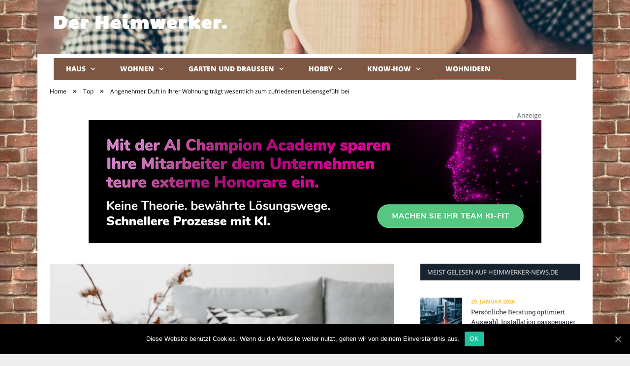

--- FILE ---
content_type: text/html; charset=UTF-8
request_url: https://www.heimwerker-news.de/angenehmer-duft-wohnung/
body_size: 36411
content:

<!DOCTYPE html>

<!--[if IE 8]> <html class="ie ie8" lang="de-DE"> <![endif]-->
<!--[if IE 9]> <html class="ie ie9" lang="de-DE"> <![endif]-->
<!--[if gt IE 9]><!--> <html lang="de-DE"> <!--<![endif]-->

<head>


<meta charset="UTF-8" />
<title>Angenehmer Duft in Ihrer Wohnung trägt wesentlich zum zufriedenen Lebensgefühl bei</title><link rel="stylesheet" href="https://www.heimwerker-news.de/wp-content/cache/min/1/acacfb6b6fcc9448fe73778726216e50.css" media="all" data-minify="1" />

 
<meta name="viewport" content="width=device-width, initial-scale=1" />
<meta http-equiv="X-UA-Compatible" content="IE=edge" />
<link rel="pingback" href="https://www.heimwerker-news.de/xmlrpc.php" />
	
<link rel="shortcut icon" href="https://www.heimwerker-news.de/wp-content/uploads/2021/01/schwarzer-de-favicon.png" />	

	

	<!-- This site is optimized with the Yoast SEO plugin v18.2 - https://yoast.com/wordpress/plugins/seo/ -->
	<meta name="description" content="Soll es die Duftkerze mit dem Holzdocht sein oder sind doch Bath and Body Works Kerzen ideal? Darauf kommt es bei Kerzen an!✓" />
	<meta name="robots" content="index, follow, max-snippet:-1, max-image-preview:large, max-video-preview:-1" />
	<link rel="canonical" href="https://www.heimwerker-news.de/angenehmer-duft-wohnung/" />
	<meta property="og:locale" content="de_DE" />
	<meta property="og:type" content="article" />
	<meta property="og:title" content="Angenehmer Duft in Ihrer Wohnung trägt wesentlich zum zufriedenen Lebensgefühl bei" />
	<meta property="og:description" content="Soll es die Duftkerze mit dem Holzdocht sein oder sind doch Bath and Body Works Kerzen ideal? Darauf kommt es bei Kerzen an!✓" />
	<meta property="og:url" content="https://www.heimwerker-news.de/angenehmer-duft-wohnung/" />
	<meta property="og:site_name" content="Der Heimwerker." />
	<meta property="article:published_time" content="2022-05-03T06:00:30+00:00" />
	<meta property="article:modified_time" content="2022-05-05T14:06:30+00:00" />
	<meta property="og:image" content="https://www.heimwerker-news.de/wp-content/uploads/2022/05/Angenehmer-Duft-Wohnung.jpg" />
	<meta property="og:image:width" content="700" />
	<meta property="og:image:height" content="335" />
	<meta property="og:image:type" content="image/jpeg" />
	<meta name="twitter:card" content="summary_large_image" />
	<meta name="twitter:label1" content="Verfasst von" />
	<meta name="twitter:data1" content="Rebecca Liebig" />
	<meta name="twitter:label2" content="Geschätzte Lesezeit" />
	<meta name="twitter:data2" content="8 Minuten" />
	<script type="application/ld+json" class="yoast-schema-graph">{"@context":"https://schema.org","@graph":[{"@type":"WebSite","@id":"https://www.heimwerker-news.de/#website","url":"https://www.heimwerker-news.de/","name":"Der Heimwerker.","description":"Alles was du wissen musst.","potentialAction":[{"@type":"SearchAction","target":{"@type":"EntryPoint","urlTemplate":"https://www.heimwerker-news.de/?s={search_term_string}"},"query-input":"required name=search_term_string"}],"inLanguage":"de-DE"},{"@type":"ImageObject","@id":"https://www.heimwerker-news.de/angenehmer-duft-wohnung/#primaryimage","inLanguage":"de-DE","url":"https://www.heimwerker-news.de/wp-content/uploads/2022/05/Angenehmer-Duft-Wohnung.jpg","contentUrl":"https://www.heimwerker-news.de/wp-content/uploads/2022/05/Angenehmer-Duft-Wohnung.jpg","width":700,"height":335,"caption":"Angenehmer Duft in Ihrer Wohnung trägt wesentlich zum zufriedenen Lebensgefühl bei ( Foto: Shutterstock - Pixel-Shot )"},{"@type":"WebPage","@id":"https://www.heimwerker-news.de/angenehmer-duft-wohnung/#webpage","url":"https://www.heimwerker-news.de/angenehmer-duft-wohnung/","name":"Angenehmer Duft in Ihrer Wohnung trägt wesentlich zum zufriedenen Lebensgefühl bei","isPartOf":{"@id":"https://www.heimwerker-news.de/#website"},"primaryImageOfPage":{"@id":"https://www.heimwerker-news.de/angenehmer-duft-wohnung/#primaryimage"},"datePublished":"2022-05-03T06:00:30+00:00","dateModified":"2022-05-05T14:06:30+00:00","author":{"@id":"https://www.heimwerker-news.de/#/schema/person/c2253db5326488b6e46b67f3cdac9eb4"},"description":"Soll es die Duftkerze mit dem Holzdocht sein oder sind doch Bath and Body Works Kerzen ideal? Darauf kommt es bei Kerzen an!✓","breadcrumb":{"@id":"https://www.heimwerker-news.de/angenehmer-duft-wohnung/#breadcrumb"},"inLanguage":"de-DE","potentialAction":[{"@type":"ReadAction","target":["https://www.heimwerker-news.de/angenehmer-duft-wohnung/"]}]},{"@type":"BreadcrumbList","@id":"https://www.heimwerker-news.de/angenehmer-duft-wohnung/#breadcrumb","itemListElement":[{"@type":"ListItem","position":1,"name":"Startseite","item":"https://www.heimwerker-news.de/"},{"@type":"ListItem","position":2,"name":"Angenehmer Duft in Ihrer Wohnung trägt wesentlich zum zufriedenen Lebensgefühl bei"}]},{"@type":"Person","@id":"https://www.heimwerker-news.de/#/schema/person/c2253db5326488b6e46b67f3cdac9eb4","name":"Rebecca Liebig","image":{"@type":"ImageObject","@id":"https://www.heimwerker-news.de/#personlogo","inLanguage":"de-DE","url":"https://www.heimwerker-news.de/wp-content/uploads/2019/07/Rebecca-Liebig-96x96.jpeg","contentUrl":"https://www.heimwerker-news.de/wp-content/uploads/2019/07/Rebecca-Liebig-96x96.jpeg","caption":"Rebecca Liebig"},"url":"https://www.heimwerker-news.de/author/rebecca-liebig/"}]}</script>
	<!-- / Yoast SEO plugin. -->


<link rel="alternate" type="application/rss+xml" title="Der Heimwerker. &raquo; Feed" href="https://www.heimwerker-news.de/feed/" />
<link rel="alternate" type="application/rss+xml" title="Der Heimwerker. &raquo; Kommentar-Feed" href="https://www.heimwerker-news.de/comments/feed/" />
<link rel="alternate" type="application/rss+xml" title="Der Heimwerker. &raquo; Angenehmer Duft in Ihrer Wohnung trägt wesentlich zum zufriedenen Lebensgefühl bei Kommentar-Feed" href="https://www.heimwerker-news.de/angenehmer-duft-wohnung/feed/" />
<style type="text/css">
img.wp-smiley,
img.emoji {
	display: inline !important;
	border: none !important;
	box-shadow: none !important;
	height: 1em !important;
	width: 1em !important;
	margin: 0 .07em !important;
	vertical-align: -0.1em !important;
	background: none !important;
	padding: 0 !important;
}
</style>
	





<style id='ez-toc-inline-css' type='text/css'>
div#ez-toc-container p.ez-toc-title {font-size: 150%;}div#ez-toc-container p.ez-toc-title {font-weight: 500;}div#ez-toc-container ul li {font-size: 100%;}div#ez-toc-container {background: #e2dcd3;border: 1px solid #eaf3f6;}div#ez-toc-container p.ez-toc-title {color: #777777;}div#ez-toc-container ul.ez-toc-list a {color: #777777;}div#ez-toc-container ul.ez-toc-list a:hover {color: #ffffff;}div#ez-toc-container ul.ez-toc-list a:visited {color: #dd3333;}
</style>





<style id='smartmag-font-awesome-inline-css' type='text/css'>
@font-face {
	font-family: "Open Sans";
	font-weight: 800;
	font-style: normal;
	src: local('Open Sans ExtraBold'), local('OpenSans-ExtraBold'), url(//www.heimwerker-news.de/wp-content/uploads/sgf-css/mem5YaGs126MiZpBA-UN8rsOUuhpKKSTjw.woff2) format('woff2'), url(//www.heimwerker-news.de/wp-content/uploads/sgf-css/mem5YaGs126MiZpBA-UN8rsOUuhv.woff) format('woff');
	unicode-range: U+0000-00FF, U+0131, U+0152-0153, U+02BB-02BC, U+02C6, U+02DA, U+02DC, U+2000-206F, U+2074, U+20AC, U+2122, U+2191, U+2193, U+2212, U+2215, U+FEFF, U+FFFD;
}
@font-face {
	font-family: "Paytone One";
	font-weight: 400;
	font-style: normal;
	src: local('Paytone One Regular'), local('PaytoneOne-Regular'), url(//www.heimwerker-news.de/wp-content/uploads/sgf-css/0nksC9P7MfYHj2oFtYm2ChTtgPvfiwq-.woff2) format('woff2'), url(//www.heimwerker-news.de/wp-content/uploads/sgf-css/0nksC9P7MfYHj2oFtYm2ChTtgP0.woff) format('woff');
	unicode-range: U+0000-00FF, U+0131, U+0152-0153, U+02BB-02BC, U+02C6, U+02DA, U+02DC, U+2000-206F, U+2074, U+20AC, U+2122, U+2191, U+2193, U+2212, U+2215, U+FEFF, U+FFFD;
}


body { background-image: url(https://www.heimwerker-news.de/wp-content/uploads/2021/07/heimwerker-news.de-kachel.jpg);;background-repeat: repeat; }

body.boxed { background-image: url(https://www.heimwerker-news.de/wp-content/uploads/2021/07/heimwerker-news.de-kachel.jpg);;background-repeat: repeat; }

.navigation .menu { font-family: "Open Sans", Arial, sans-serif; font-weight: 800;  }
.post-header h1, .post-content h1, .post-content h2, .post-content h3, .post-content h4, .post-content h5, .post-content h6 { font-family: "Paytone One", Arial, sans-serif; font-weight: normal; }
h1, h2, h3, h4, h5, h6 { color: #7c5743; }

.post-content h1, .post-content h2, .post-content h3, .post-content h4, .post-content h5, .post-content h6 { color: #7c5743; }

.highlights .excerpt, .listing-alt .content .excerpt { color: #7c5743; }

.navigation { background-color: #7c5743;; }

@media only screen and (max-width: 799px) { .navigation .menu > li:hover > a, .navigation .menu > .current-menu-item > a, 
.navigation .menu > .current-menu-parent > a { background-color: #7c5743;; } }

.navigation.sticky { background: rgb(124,87,67); background: rgba(124,87,67, 0.9);; }

.navigation .mega-menu, .navigation .menu ul { background-color: #83604d;; }

@media only screen and (max-width: 799px) { .navigation .mega-menu.links > li:hover { background-color: #83604d;; } }

.navigation .menu > li:hover, .navigation .menu li li:hover, .navigation .menu li li.current-menu-item,
.navigation .mega-menu .sub-nav li:hover, .navigation .menu .sub-nav li.current-menu-item { background-color: #83604d;; }

@media only screen and (max-width: 799px) { .navigation .menu > li:hover > a, .navigation .menu > .current-menu-item > a, 
.navigation .menu > .current-menu-parent > a, .navigation .mega-menu.links > li:hover,
.navigation .menu > .current-menu-ancestor > a, .navigation .menu li.active { background-color: #83604d;; } }

.navigation { border-color: #7c5743;; }

.navigation .menu > li li a, .navigation .mega-menu.links > li > a, .navigation .mega-menu.links > li li a,
.mega-menu .posts-list .content, .navigation .mega-menu .sub-nav li a { border-color: #7c5743;; }

@media only screen and (max-width: 799px) { .navigation .menu li a { border-color: #7c5743;; } }

.mega-menu .heading, .navigation .mega-menu.links > li > a { border-color: #7c5743;; }

.navigation .mega-menu .sub-nav { background: #967969;; }

.navigation a, .mega-menu .heading, .mega-menu .featured h2 a { color: #ffffff;; }

.post-content { font-size: 16px;  }
.highlights .excerpt, .listing-alt .content .excerpt { font-size: 16px;  }

.cat-335, 
.cat-title.cat-335,
.block-head.cat-text-335 .heading { 
	background: #dd9933;
}

.block-head.cat-text-335 {
	border-color: #dd9933;
}
				
.cat-text-335, .section-head.cat-text-335 { color: #dd9933; }
				 

.navigation .menu > .menu-cat-335:hover > a, .navigation .menu > .menu-cat-335.current-menu-item > a, .navigation .menu > .menu-cat-335.current-menu-parent > a {
	border-bottom-color: #dd9933;
}


.cat-334, 
.cat-title.cat-334,
.block-head.cat-text-334 .heading { 
	background: #81d742;
}

.block-head.cat-text-334 {
	border-color: #81d742;
}
				
.cat-text-334, .section-head.cat-text-334 { color: #81d742; }
				 

.navigation .menu > .menu-cat-334:hover > a, .navigation .menu > .menu-cat-334.current-menu-item > a, .navigation .menu > .menu-cat-334.current-menu-parent > a {
	border-bottom-color: #81d742;
}


.cat-340, 
.cat-title.cat-340,
.block-head.cat-text-340 .heading { 
	background: #1e73be;
}

.block-head.cat-text-340 {
	border-color: #1e73be;
}
				
.cat-text-340, .section-head.cat-text-340 { color: #1e73be; }
				 

.navigation .menu > .menu-cat-340:hover > a, .navigation .menu > .menu-cat-340.current-menu-item > a, .navigation .menu > .menu-cat-340.current-menu-parent > a {
	border-bottom-color: #1e73be;
}


.cat-373, 
.cat-title.cat-373,
.block-head.cat-text-373 .heading { 
	background: #eeee22;
}

.block-head.cat-text-373 {
	border-color: #eeee22;
}
				
.cat-text-373, .section-head.cat-text-373 { color: #eeee22; }
				 

.navigation .menu > .menu-cat-373:hover > a, .navigation .menu > .menu-cat-373.current-menu-item > a, .navigation .menu > .menu-cat-373.current-menu-parent > a {
	border-bottom-color: #eeee22;
}


.cat-369, 
.cat-title.cat-369,
.block-head.cat-text-369 .heading { 
	background: #eeee22;
}

.block-head.cat-text-369 {
	border-color: #eeee22;
}
				
.cat-text-369, .section-head.cat-text-369 { color: #eeee22; }
				 

.navigation .menu > .menu-cat-369:hover > a, .navigation .menu > .menu-cat-369.current-menu-item > a, .navigation .menu > .menu-cat-369.current-menu-parent > a {
	border-bottom-color: #eeee22;
}


.cat-345, 
.cat-title.cat-345,
.block-head.cat-text-345 .heading { 
	background: #dd3333;
}

.block-head.cat-text-345 {
	border-color: #dd3333;
}
				
.cat-text-345, .section-head.cat-text-345 { color: #dd3333; }
				 

.navigation .menu > .menu-cat-345:hover > a, .navigation .menu > .menu-cat-345.current-menu-item > a, .navigation .menu > .menu-cat-345.current-menu-parent > a {
	border-bottom-color: #dd3333;
}


.cat-356, 
.cat-title.cat-356,
.block-head.cat-text-356 .heading { 
	background: #81d742;
}

.block-head.cat-text-356 {
	border-color: #81d742;
}
				
.cat-text-356, .section-head.cat-text-356 { color: #81d742; }
				 

.navigation .menu > .menu-cat-356:hover > a, .navigation .menu > .menu-cat-356.current-menu-item > a, .navigation .menu > .menu-cat-356.current-menu-parent > a {
	border-bottom-color: #81d742;
}


.cat-357, 
.cat-title.cat-357,
.block-head.cat-text-357 .heading { 
	background: #dd9933;
}

.block-head.cat-text-357 {
	border-color: #dd9933;
}
				
.cat-text-357, .section-head.cat-text-357 { color: #dd9933; }
				 

.navigation .menu > .menu-cat-357:hover > a, .navigation .menu > .menu-cat-357.current-menu-item > a, .navigation .menu > .menu-cat-357.current-menu-parent > a {
	border-bottom-color: #dd9933;
}


.cat-371, 
.cat-title.cat-371,
.block-head.cat-text-371 .heading { 
	background: #8224e3;
}

.block-head.cat-text-371 {
	border-color: #8224e3;
}
				
.cat-text-371, .section-head.cat-text-371 { color: #8224e3; }
				 

.navigation .menu > .menu-cat-371:hover > a, .navigation .menu > .menu-cat-371.current-menu-item > a, .navigation .menu > .menu-cat-371.current-menu-parent > a {
	border-bottom-color: #8224e3;
}


.cat-360, 
.cat-title.cat-360,
.block-head.cat-text-360 .heading { 
	background: #1e73be;
}

.block-head.cat-text-360 {
	border-color: #1e73be;
}
				
.cat-text-360, .section-head.cat-text-360 { color: #1e73be; }
				 

.navigation .menu > .menu-cat-360:hover > a, .navigation .menu > .menu-cat-360.current-menu-item > a, .navigation .menu > .menu-cat-360.current-menu-parent > a {
	border-bottom-color: #1e73be;
}


.cat-361, 
.cat-title.cat-361,
.block-head.cat-text-361 .heading { 
	background: #1e73be;
}

.block-head.cat-text-361 {
	border-color: #1e73be;
}
				
.cat-text-361, .section-head.cat-text-361 { color: #1e73be; }
				 

.navigation .menu > .menu-cat-361:hover > a, .navigation .menu > .menu-cat-361.current-menu-item > a, .navigation .menu > .menu-cat-361.current-menu-parent > a {
	border-bottom-color: #1e73be;
}


.cat-344, 
.cat-title.cat-344,
.block-head.cat-text-344 .heading { 
	background: #dd9933;
}

.block-head.cat-text-344 {
	border-color: #dd9933;
}
				
.cat-text-344, .section-head.cat-text-344 { color: #dd9933; }
				 

.navigation .menu > .menu-cat-344:hover > a, .navigation .menu > .menu-cat-344.current-menu-item > a, .navigation .menu > .menu-cat-344.current-menu-parent > a {
	border-bottom-color: #dd9933;
}


.cat-337, 
.cat-title.cat-337,
.block-head.cat-text-337 .heading { 
	background: #dd3333;
}

.block-head.cat-text-337 {
	border-color: #dd3333;
}
				
.cat-text-337, .section-head.cat-text-337 { color: #dd3333; }
				 

.navigation .menu > .menu-cat-337:hover > a, .navigation .menu > .menu-cat-337.current-menu-item > a, .navigation .menu > .menu-cat-337.current-menu-parent > a {
	border-bottom-color: #dd3333;
}


.cat-339, 
.cat-title.cat-339,
.block-head.cat-text-339 .heading { 
	background: #1e73be;
}

.block-head.cat-text-339 {
	border-color: #1e73be;
}
				
.cat-text-339, .section-head.cat-text-339 { color: #1e73be; }
				 

.navigation .menu > .menu-cat-339:hover > a, .navigation .menu > .menu-cat-339.current-menu-item > a, .navigation .menu > .menu-cat-339.current-menu-parent > a {
	border-bottom-color: #1e73be;
}


.cat-376, 
.cat-title.cat-376,
.block-head.cat-text-376 .heading { 
	background: #81d742;
}

.block-head.cat-text-376 {
	border-color: #81d742;
}
				
.cat-text-376, .section-head.cat-text-376 { color: #81d742; }
				 

.navigation .menu > .menu-cat-376:hover > a, .navigation .menu > .menu-cat-376.current-menu-item > a, .navigation .menu > .menu-cat-376.current-menu-parent > a {
	border-bottom-color: #81d742;
}


.cat-372, 
.cat-title.cat-372,
.block-head.cat-text-372 .heading { 
	background: #eeee22;
}

.block-head.cat-text-372 {
	border-color: #eeee22;
}
				
.cat-text-372, .section-head.cat-text-372 { color: #eeee22; }
				 

.navigation .menu > .menu-cat-372:hover > a, .navigation .menu > .menu-cat-372.current-menu-item > a, .navigation .menu > .menu-cat-372.current-menu-parent > a {
	border-bottom-color: #eeee22;
}


.cat-346, 
.cat-title.cat-346,
.block-head.cat-text-346 .heading { 
	background: #dd9933;
}

.block-head.cat-text-346 {
	border-color: #dd9933;
}
				
.cat-text-346, .section-head.cat-text-346 { color: #dd9933; }
				 

.navigation .menu > .menu-cat-346:hover > a, .navigation .menu > .menu-cat-346.current-menu-item > a, .navigation .menu > .menu-cat-346.current-menu-parent > a {
	border-bottom-color: #dd9933;
}


.cat-347, 
.cat-title.cat-347,
.block-head.cat-text-347 .heading { 
	background: #dd9933;
}

.block-head.cat-text-347 {
	border-color: #dd9933;
}
				
.cat-text-347, .section-head.cat-text-347 { color: #dd9933; }
				 

.navigation .menu > .menu-cat-347:hover > a, .navigation .menu > .menu-cat-347.current-menu-item > a, .navigation .menu > .menu-cat-347.current-menu-parent > a {
	border-bottom-color: #dd9933;
}


.cat-348, 
.cat-title.cat-348,
.block-head.cat-text-348 .heading { 
	background: #1e73be;
}

.block-head.cat-text-348 {
	border-color: #1e73be;
}
				
.cat-text-348, .section-head.cat-text-348 { color: #1e73be; }
				 

.navigation .menu > .menu-cat-348:hover > a, .navigation .menu > .menu-cat-348.current-menu-item > a, .navigation .menu > .menu-cat-348.current-menu-parent > a {
	border-bottom-color: #1e73be;
}


.cat-370, 
.cat-title.cat-370,
.block-head.cat-text-370 .heading { 
	background: #eeee22;
}

.block-head.cat-text-370 {
	border-color: #eeee22;
}
				
.cat-text-370, .section-head.cat-text-370 { color: #eeee22; }
				 

.navigation .menu > .menu-cat-370:hover > a, .navigation .menu > .menu-cat-370.current-menu-item > a, .navigation .menu > .menu-cat-370.current-menu-parent > a {
	border-bottom-color: #eeee22;
}


.cat-375, 
.cat-title.cat-375,
.block-head.cat-text-375 .heading { 
	background: #eeee22;
}

.block-head.cat-text-375 {
	border-color: #eeee22;
}
				
.cat-text-375, .section-head.cat-text-375 { color: #eeee22; }
				 

.navigation .menu > .menu-cat-375:hover > a, .navigation .menu > .menu-cat-375.current-menu-item > a, .navigation .menu > .menu-cat-375.current-menu-parent > a {
	border-bottom-color: #eeee22;
}


.cat-338, 
.cat-title.cat-338,
.block-head.cat-text-338 .heading { 
	background: #81d742;
}

.block-head.cat-text-338 {
	border-color: #81d742;
}
				
.cat-text-338, .section-head.cat-text-338 { color: #81d742; }
				 

.navigation .menu > .menu-cat-338:hover > a, .navigation .menu > .menu-cat-338.current-menu-item > a, .navigation .menu > .menu-cat-338.current-menu-parent > a {
	border-bottom-color: #81d742;
}


.cat-366, 
.cat-title.cat-366,
.block-head.cat-text-366 .heading { 
	background: #81d742;
}

.block-head.cat-text-366 {
	border-color: #81d742;
}
				
.cat-text-366, .section-head.cat-text-366 { color: #81d742; }
				 

.navigation .menu > .menu-cat-366:hover > a, .navigation .menu > .menu-cat-366.current-menu-item > a, .navigation .menu > .menu-cat-366.current-menu-parent > a {
	border-bottom-color: #81d742;
}


.cat-367, 
.cat-title.cat-367,
.block-head.cat-text-367 .heading { 
	background: #eeee22;
}

.block-head.cat-text-367 {
	border-color: #eeee22;
}
				
.cat-text-367, .section-head.cat-text-367 { color: #eeee22; }
				 

.navigation .menu > .menu-cat-367:hover > a, .navigation .menu > .menu-cat-367.current-menu-item > a, .navigation .menu > .menu-cat-367.current-menu-parent > a {
	border-bottom-color: #eeee22;
}


.cat-368, 
.cat-title.cat-368,
.block-head.cat-text-368 .heading { 
	background: #dd3333;
}

.block-head.cat-text-368 {
	border-color: #dd3333;
}
				
.cat-text-368, .section-head.cat-text-368 { color: #dd3333; }
				 

.navigation .menu > .menu-cat-368:hover > a, .navigation .menu > .menu-cat-368.current-menu-item > a, .navigation .menu > .menu-cat-368.current-menu-parent > a {
	border-bottom-color: #dd3333;
}


.cat-359, 
.cat-title.cat-359,
.block-head.cat-text-359 .heading { 
	background: #dd3333;
}

.block-head.cat-text-359 {
	border-color: #dd3333;
}
				
.cat-text-359, .section-head.cat-text-359 { color: #dd3333; }
				 

.navigation .menu > .menu-cat-359:hover > a, .navigation .menu > .menu-cat-359.current-menu-item > a, .navigation .menu > .menu-cat-359.current-menu-parent > a {
	border-bottom-color: #dd3333;
}


.cat-365, 
.cat-title.cat-365,
.block-head.cat-text-365 .heading { 
	background: #dd3333;
}

.block-head.cat-text-365 {
	border-color: #dd3333;
}
				
.cat-text-365, .section-head.cat-text-365 { color: #dd3333; }
				 

.navigation .menu > .menu-cat-365:hover > a, .navigation .menu > .menu-cat-365.current-menu-item > a, .navigation .menu > .menu-cat-365.current-menu-parent > a {
	border-bottom-color: #dd3333;
}


.cat-341, 
.cat-title.cat-341,
.block-head.cat-text-341 .heading { 
	background: #1e73be;
}

.block-head.cat-text-341 {
	border-color: #1e73be;
}
				
.cat-text-341, .section-head.cat-text-341 { color: #1e73be; }
				 

.navigation .menu > .menu-cat-341:hover > a, .navigation .menu > .menu-cat-341.current-menu-item > a, .navigation .menu > .menu-cat-341.current-menu-parent > a {
	border-bottom-color: #1e73be;
}


.cat-343, 
.cat-title.cat-343,
.block-head.cat-text-343 .heading { 
	background: #81d742;
}

.block-head.cat-text-343 {
	border-color: #81d742;
}
				
.cat-text-343, .section-head.cat-text-343 { color: #81d742; }
				 

.navigation .menu > .menu-cat-343:hover > a, .navigation .menu > .menu-cat-343.current-menu-item > a, .navigation .menu > .menu-cat-343.current-menu-parent > a {
	border-bottom-color: #81d742;
}


.cat-342, 
.cat-title.cat-342,
.block-head.cat-text-342 .heading { 
	background: #dd9933;
}

.block-head.cat-text-342 {
	border-color: #dd9933;
}
				
.cat-text-342, .section-head.cat-text-342 { color: #dd9933; }
				 

.navigation .menu > .menu-cat-342:hover > a, .navigation .menu > .menu-cat-342.current-menu-item > a, .navigation .menu > .menu-cat-342.current-menu-parent > a {
	border-bottom-color: #dd9933;
}


.cat-349, 
.cat-title.cat-349,
.block-head.cat-text-349 .heading { 
	background: #1e73be;
}

.block-head.cat-text-349 {
	border-color: #1e73be;
}
				
.cat-text-349, .section-head.cat-text-349 { color: #1e73be; }
				 

.navigation .menu > .menu-cat-349:hover > a, .navigation .menu > .menu-cat-349.current-menu-item > a, .navigation .menu > .menu-cat-349.current-menu-parent > a {
	border-bottom-color: #1e73be;
}


.cat-350, 
.cat-title.cat-350,
.block-head.cat-text-350 .heading { 
	background: #81d742;
}

.block-head.cat-text-350 {
	border-color: #81d742;
}
				
.cat-text-350, .section-head.cat-text-350 { color: #81d742; }
				 

.navigation .menu > .menu-cat-350:hover > a, .navigation .menu > .menu-cat-350.current-menu-item > a, .navigation .menu > .menu-cat-350.current-menu-parent > a {
	border-bottom-color: #81d742;
}


.cat-374, 
.cat-title.cat-374,
.block-head.cat-text-374 .heading { 
	background: #8224e3;
}

.block-head.cat-text-374 {
	border-color: #8224e3;
}
				
.cat-text-374, .section-head.cat-text-374 { color: #8224e3; }
				 

.navigation .menu > .menu-cat-374:hover > a, .navigation .menu > .menu-cat-374.current-menu-item > a, .navigation .menu > .menu-cat-374.current-menu-parent > a {
	border-bottom-color: #8224e3;
}


.cat-358, 
.cat-title.cat-358,
.block-head.cat-text-358 .heading { 
	background: #000000;
}

.block-head.cat-text-358 {
	border-color: #000000;
}
				
.cat-text-358, .section-head.cat-text-358 { color: #000000; }
				 

.navigation .menu > .menu-cat-358:hover > a, .navigation .menu > .menu-cat-358.current-menu-item > a, .navigation .menu > .menu-cat-358.current-menu-parent > a {
	border-bottom-color: #000000;
}


.cat-354, 
.cat-title.cat-354,
.block-head.cat-text-354 .heading { 
	background: #8224e3;
}

.block-head.cat-text-354 {
	border-color: #8224e3;
}
				
.cat-text-354, .section-head.cat-text-354 { color: #8224e3; }
				 

.navigation .menu > .menu-cat-354:hover > a, .navigation .menu > .menu-cat-354.current-menu-item > a, .navigation .menu > .menu-cat-354.current-menu-parent > a {
	border-bottom-color: #8224e3;
}


.cat-355, 
.cat-title.cat-355,
.block-head.cat-text-355 .heading { 
	background: #8224e3;
}

.block-head.cat-text-355 {
	border-color: #8224e3;
}
				
.cat-text-355, .section-head.cat-text-355 { color: #8224e3; }
				 

.navigation .menu > .menu-cat-355:hover > a, .navigation .menu > .menu-cat-355.current-menu-item > a, .navigation .menu > .menu-cat-355.current-menu-parent > a {
	border-bottom-color: #8224e3;
}


.cat-362, 
.cat-title.cat-362,
.block-head.cat-text-362 .heading { 
	background: #81d742;
}

.block-head.cat-text-362 {
	border-color: #81d742;
}
				
.cat-text-362, .section-head.cat-text-362 { color: #81d742; }
				 

.navigation .menu > .menu-cat-362:hover > a, .navigation .menu > .menu-cat-362.current-menu-item > a, .navigation .menu > .menu-cat-362.current-menu-parent > a {
	border-bottom-color: #81d742;
}


.cat-364, 
.cat-title.cat-364,
.block-head.cat-text-364 .heading { 
	background: #8224e3;
}

.block-head.cat-text-364 {
	border-color: #8224e3;
}
				
.cat-text-364, .section-head.cat-text-364 { color: #8224e3; }
				 

.navigation .menu > .menu-cat-364:hover > a, .navigation .menu > .menu-cat-364.current-menu-item > a, .navigation .menu > .menu-cat-364.current-menu-parent > a {
	border-bottom-color: #8224e3;
}


.cat-363, 
.cat-title.cat-363,
.block-head.cat-text-363 .heading { 
	background: #8224e3;
}

.block-head.cat-text-363 {
	border-color: #8224e3;
}
				
.cat-text-363, .section-head.cat-text-363 { color: #8224e3; }
				 

.navigation .menu > .menu-cat-363:hover > a, .navigation .menu > .menu-cat-363.current-menu-item > a, .navigation .menu > .menu-cat-363.current-menu-parent > a {
	border-bottom-color: #8224e3;
}


.cat-351, 
.cat-title.cat-351,
.block-head.cat-text-351 .heading { 
	background: #dd3333;
}

.block-head.cat-text-351 {
	border-color: #dd3333;
}
				
.cat-text-351, .section-head.cat-text-351 { color: #dd3333; }
				 

.navigation .menu > .menu-cat-351:hover > a, .navigation .menu > .menu-cat-351.current-menu-item > a, .navigation .menu > .menu-cat-351.current-menu-parent > a {
	border-bottom-color: #dd3333;
}


.cat-353, 
.cat-title.cat-353,
.block-head.cat-text-353 .heading { 
	background: #81d742;
}

.block-head.cat-text-353 {
	border-color: #81d742;
}
				
.cat-text-353, .section-head.cat-text-353 { color: #81d742; }
				 

.navigation .menu > .menu-cat-353:hover > a, .navigation .menu > .menu-cat-353.current-menu-item > a, .navigation .menu > .menu-cat-353.current-menu-parent > a {
	border-bottom-color: #81d742;
}


.cat-352, 
.cat-title.cat-352,
.block-head.cat-text-352 .heading { 
	background: #eeee22;
}

.block-head.cat-text-352 {
	border-color: #eeee22;
}
				
.cat-text-352, .section-head.cat-text-352 { color: #eeee22; }
				 

.navigation .menu > .menu-cat-352:hover > a, .navigation .menu > .menu-cat-352.current-menu-item > a, .navigation .menu > .menu-cat-352.current-menu-parent > a {
	border-bottom-color: #eeee22;
}



</style>


<style id='wpgdprc.css-inline-css' type='text/css'>

            div.wpgdprc .wpgdprc-switch .wpgdprc-switch-inner:before { content: 'Ja'; }
            div.wpgdprc .wpgdprc-switch .wpgdprc-switch-inner:after { content: 'Nein'; }
        
</style>
<style id='rocket-lazyload-inline-css' type='text/css'>
.rll-youtube-player{position:relative;padding-bottom:56.23%;height:0;overflow:hidden;max-width:100%;}.rll-youtube-player iframe{position:absolute;top:0;left:0;width:100%;height:100%;z-index:100;background:0 0}.rll-youtube-player img{bottom:0;display:block;left:0;margin:auto;max-width:100%;width:100%;position:absolute;right:0;top:0;border:none;height:auto;cursor:pointer;-webkit-transition:.4s all;-moz-transition:.4s all;transition:.4s all}.rll-youtube-player img:hover{-webkit-filter:brightness(75%)}.rll-youtube-player .play{height:72px;width:72px;left:50%;top:50%;margin-left:-36px;margin-top:-36px;position:absolute;background:url(https://www.heimwerker-news.de/wp-content/plugins/wp-rocket/assets/img/youtube.png) no-repeat;cursor:pointer}
</style>
<script type='text/javascript' src='https://www.heimwerker-news.de/wp-includes/js/jquery/jquery.min.js?ver=3.5.1' id='jquery-core-js'></script>
<script type='text/javascript' src='https://www.heimwerker-news.de/wp-includes/js/jquery/jquery-migrate.min.js?ver=3.3.2' id='jquery-migrate-js'></script>
<script type='text/javascript' src='https://www.heimwerker-news.de/wp-content/plugins/wp-user-avatar/assets/flatpickr/flatpickr.min.js?ver=5.6.2' id='ppress-flatpickr-js'></script>
<script type='text/javascript' src='https://www.heimwerker-news.de/wp-content/plugins/wp-user-avatar/assets/select2/select2.min.js?ver=5.6.2' id='ppress-select2-js'></script>
<script data-minify="1" type='text/javascript' src='https://www.heimwerker-news.de/wp-content/cache/min/1/wp-content/themes/smart-mag/js/jquery.prettyPhoto.js?ver=1760967631' id='pretty-photo-smartmag-js'></script>
<script type='text/javascript' id='cookie-notice-front-js-extra'>
/* <![CDATA[ */
var cnArgs = {"ajaxUrl":"https:\/\/www.heimwerker-news.de\/wp-admin\/admin-ajax.php","nonce":"64d129cef0","hideEffect":"fade","position":"bottom","onScroll":"0","onScrollOffset":"100","onClick":"0","cookieName":"cookie_notice_accepted","cookieTime":"2592000","cookieTimeRejected":"2592000","cookiePath":"\/","cookieDomain":"","redirection":"0","cache":"1","refuse":"0","revokeCookies":"0","revokeCookiesOpt":"automatic","secure":"1"};
/* ]]> */
</script>
<script type='text/javascript' src='https://www.heimwerker-news.de/wp-content/plugins/cookie-notice/includes/../js/front.min.js?ver=2.0.3' id='cookie-notice-front-js'></script>
<link rel="https://api.w.org/" href="https://www.heimwerker-news.de/wp-json/" /><link rel="alternate" type="application/json" href="https://www.heimwerker-news.de/wp-json/wp/v2/posts/11315" /><link rel="EditURI" type="application/rsd+xml" title="RSD" href="https://www.heimwerker-news.de/xmlrpc.php?rsd" />
<link rel="wlwmanifest" type="application/wlwmanifest+xml" href="https://www.heimwerker-news.de/wp-includes/wlwmanifest.xml" /> 
<meta name="generator" content="WordPress 5.6.2" />
<link rel='shortlink' href='https://www.heimwerker-news.de/?p=11315' />
<link rel="alternate" type="application/json+oembed" href="https://www.heimwerker-news.de/wp-json/oembed/1.0/embed?url=https%3A%2F%2Fwww.heimwerker-news.de%2Fangenehmer-duft-wohnung%2F" />
<link rel="alternate" type="text/xml+oembed" href="https://www.heimwerker-news.de/wp-json/oembed/1.0/embed?url=https%3A%2F%2Fwww.heimwerker-news.de%2Fangenehmer-duft-wohnung%2F&#038;format=xml" />
<noscript><style id="rocket-lazyload-nojs-css">.rll-youtube-player, [data-lazy-src]{display:none !important;}</style></noscript>	
<!--[if lt IE 9]>
<script src="https://www.heimwerker-news.de/wp-content/themes/smart-mag/js/html5.js" type="text/javascript"></script>
<![endif]-->


<script>
document.querySelector('head').innerHTML += '<style class="bunyad-img-effects-css">.main img, .main-footer img { opacity: 0; }</style>';
</script>
	
 <style>
.listing-alt .meta { margin-top: 0; }
.wp-caption p:empty {display: none;}
.highlights .meta.above { margin-top: 0; }
body.boxed { background-attachment: fixed; }
.boxright { width:35%; float: right; margin-left: 20px; }
.boxleft { width:35%; float: left; margin-right: 20px; }
@media only screen and (min-width: 1400px) {
.boxed .main-wrap { width: 1328px; }
}
.single-post div.main-wrap div.main.wrap.cf div.row { overflow: visible; }
div.a { width: 100%; float:right; height:15px; margin-bottom:20px; }
div.a > img { float: right; height: 15px; }




.post-content > blockquote + * { clear: both; }




.breadcrumbs { line-height: inherit; }
.post-header .post-meta {height:20px;}
.post-header .posted-by .reviewer * { font-weight: 700; color: #e54e53; font-size: 1.3em; }
.main-content {float:left !important;}
.main .sidebar {
   border-left: 1px solid transparent;
   border-right: none;
}
.main-head .title a { color: white; font-family: "Paytone One", Arial, sans-serif; letter-spacing: 3px; }
.main-head .title { float: right; }
.posts-list .content time { color: #fbc442; font-weight: bold; }
.main-head .wrap {
    max-width: 1062px;
    border-left: solid 8px white;
    border-right: solid 8px white;
    border-top: solid 8px white;
}
div.row { clear: both; }
</style> 
 <style>



div.sde_linkbox { clear: both; border: solid 4px red; padding:3px 6% 3px 35px; background: url(/assets/images/pfeil-rechts-rot.gif) no-repeat 10px 8px; }
div.sde_teaser { float: left; border:none; border-top: 4px solid red; border-bottom: 4px solid red; width:100%; }
div.sde_teaser > a.image, div.sde_teaser > div { float:left; margin:5px 5px 5px 0; background-repeat:no-repeat; margin-right:25px; }
div.sde_teaser > a.image div { float:left; margin:0; margin-right:0; }
div.sde_teaser .headline { display: block; text-decoration: none!important; color: black; font-weight:700; line-height:1.3em;margin:1.5em 0 0.2em 0; font-size:1.3em;}
div.sde_teaser .textcopy { display: block; text-decoration: none!important; color:grey; line-height:1.3em; }
div.sde_teaser .url { display: block; text-decoration: underline; color:green; padding-top:0.5em; }
div.sde_teaser.a300250 { float:none; width:300px; margin-left:10px; border:none; margin-bottom:10px; margin-top:10px; padding-top:20px; }
div.sde_teaser.a300250.marker img { height: 15px; position: relative; top:-30px; /* left:245px; */ }
div.marker img { height: 15px; position: relative; top:-10px; float:right; }
div.sde_teaser.afull.marker img { height: 15px; position: relative; top:-30px; float:right; }
div.sde_teaser.no-border, div.sde_linkbox.no-border { border:none; }
.post-container { overflow:hidden; }
@media only screen and (max-width: 600px) {
div.sde_teaser > div { width:100% !important; margin-bottom:10px; }
div.sde_teaser > .headline { margin-top:0.5em;}
div.sde_teaser > .url { margin-bottom:0.5em;}
}
.post-header .post-meta {height:auto;}
.author-box {margin-top:28px;}
.author-info .avatar { margin-top: 28px; }
.related-posts { margin-top: 30px; }
.comment-form-cookies-consent {visibility:hidden;}
.main-pagination { clear: both; }
.main-heading.prominent, section.news-focus, section.focus-grid { clear:both; }
/* EZ TOC HEADER 2021-04-25-13-30 */
div#ez-toc-container  * { font-family: "Open Sans Condensed (300)", Arial, sans-serif; }
div.ez-toc-title-container { margin: 1.0em 0; }
div#ez-toc-container ul li { margin-bottom: 0.5em; }
div#ez-toc-container { padding: 20px; }
.ez-toc-list li a { font-weight: 700; transition: none; text-decoration: none !important; border-bottom: 1px solid #e54e53; }
.ez-toc-list li ul li a { font-weight: 400; } 
div#ez-toc-container ul { padding: 0; }
div#ez-toc-container ul li { margin-left: 20px; margin: 10px 0 5px 0;
list-style: inside url(/assets/images/square-rot.png); }
div#ez-toc-container ul.ez-toc-list a:hover { color: #ffffff; background-color: #4695a9; }
@media print { div#ez-toc-container, div.widebox {page-break-before:always;} }
@media only screen and (max-width: 1128px) {
div#ez-toc-container { padding: 20px 10px; }
div#ez-toc-container ul li { margin-left: 5px; }
}
#recentcomments .comment-author-link { display: block; font-weight: bold; color:#e54e53; }
#recentcomments a { display: block; font-style: italic; text-decoration: underline; }
.breadcrumbs { background:#e2dcd3; color:#e54e53; }
.trending-ticker .heading, .breadcrumbs span, .news-focus .heading, .gallery-title, .related-posts .section-head, .news-focus .heading .subcats a.active, .post-content a, .comments-list .bypostauthor .comment-author a, .error-page .text-404, .main-color, .section-head.prominent, .block.posts .fa-angle-right, a.bbp-author-name, .main-stars span:before, .main-stars, .recentcomments .url {
    color:black;
}
.breadcrumbs .location, .breadcrumbs .delim { color:black; }
div.one-third .wp-caption, div.one-third img.size-full ,div.one-fifth .wp-caption, div.one-fifth img.size-full { width: 100% !important; height: auto !important; }
.posts-list .content > a, .posts-list .content p a {margin-top:4px; line-height: 1.615;}
article.post ul li, article.post ol li { margin-bottom: 1.0em; }
article.post ul.short li, article.post ol.short li { margin-bottom: 0; }
article.post ul.red li strong:first-of-type, article.post ol.red li strong:first-of-type { color: red; display: block; }
div.smallbox {
    float:left; 
    background: #e54e53;
    border: 1px solid #e54e53;
    border-radius: 8px;
    -webkit-box-shadow: 0 1px 1px rgba(0,0,0,.05);
    box-shadow: 0 1px 1px rgba(0,0,0,.05);
    display: table;
    margin-bottom: 1em;
    padding: 10px 10px 30px 10px;
    position: relative;
    width: 305px;
}
div.widebox {
    background:#e2dcd3;
    border: 1px solid #e54e53;
    border-radius: 4px;
    -webkit-box-shadow: 0 1px 1px rgba(0,0,0,.05);
    box-shadow: 0 1px 1px rgba(0,0,0,.05);
    display: table;
    margin-bottom: 5em;
    padding: 10px;
    position: relative;
    width: 680px;
}
div.smallbox.left {clear:both; float:left; margin-right: 20px;}
div.smallbox.wide {width: 660px;}
div.smallbox * {color: white;}
div.smallbox h3 {margin: 0.5em 0; padding-left: 20px; padding-bottom: 0.2em; border-bottom: solid 2px white; color:white;}
div.smallbox li {margin-bottom: 0!important;}
div.pros ul, div.cons ul {list-style-type: none;}
div.cons ul li { list-style-image: url(/assets/images/icon-no.jpg); }
div.pros ul li { list-style-image: url(/assets/images/icon-yes.jpg); }
@media print {
    div#ez-toc-container, div.widebox {page-break-before:always;}
}
@media only screen and (max-width: 799px) {
div.smallbox h3 { margin: 0.5em 0; padding-left: 20px; padding-bottom: 0.2em; border-bottom: solid 2px white; color:white; }
}
@media only screen and (max-width: 1128px) {
div.smallbox, div.smallbox.wide { width: 250px; font-size: 0.9em; }
div.widebox { width: auto; }
div.smallbox.wide > * { padding-left: inherit; }
}
blockquote {
border-radius: 25px !important;
border-left-width: 7px !important;
border-bottom: none !important;
border-color: #7c5743 !important;
background: none !important;
clear: both; float: left;
padding: 40px !important;
margin: 3.0em 0 !important;
}
blockquote h2 { padding-left: 0 !important; border: none !important; margin-top: 0.5em !important; }
blockquote + h2, blockquote + h3 { clear: both; }

blockquote table.data td { background: none !important; }
blockquote h2.center, blockquote h3.center, blockquote h4.center { text-align: center; }
blockquote.h4 { border: none !important; background-color: #fdf7be !important; color: #555555 }
blockquote.h3 { border: dotted 1px white !important; background-color: #cdf4fe !important; color: #555555 }
blockquote.h3 * { color: #037fc3; }
blockquote.h2 { border-left: solid 4px #777777 !important; border-right: solid 4px #777777 !important; background-color: #ff8d7f !important; color: #ffffff; }
blockquote.h1 { border: dashed 8px #4695a9 !important; background-color: #9ecbd7 !important; color: #ffffff; }
blockquote { padding: 20px; padding-bottom: 20px !important; border: none !important; background-color: #9ecbd7 !important; color: #eeeeee !important; clear:both;}
blockquote > p { font-size:1.1em;  }
blockquote > h2,
blockquote > h3,
blockquote > h4 {text-decoration: underline; border: none !important;}

blockquote li { margin-bottom: 1.0em; font-weight: bold; }
blockquote li p { font-weight: bold; color: #eeeeee !important; }
blockquote li a { text-decoration: underline !important; }

blockquote.tafel h2,
blockquote.tafel h3,
blockquote.tafel h4 {margin-top: 0; margin-bottom:2.5em;}
blockquote.tafel {vertical-align:middle; padding:60px 40px 30px 40px; background:#EEF4F6 !important; margin-botton:30px !important;}
blockquote.tafel > ul {list-style-type:none; font-family: "Alike", Arial, sans-serif; letter-spacing:0.03em;}
blockquote.tafel > ul > li {font-size:1.2em; color:#4695a9; line-height:1.8em; text-align:right;}
blockquote.tafel > ul  > li:nth-of-type(1),
blockquote.tafel > ul  > li:nth-of-type(3),
blockquote.tafel > ul  > li:nth-of-type(5),
blockquote.tafel > ul  > li:nth-of-type(7),
blockquote.tafel > ul  > li:nth-of-type(9),
blockquote.tafel > ul  > li:nth-of-type(11),
blockquote.tafel > ul  > li:nth-of-type(13),
blockquote.tafel > ul  > li:nth-of-type(15) {color:black; margin-bottom:0 !important; text-align:left;}
blockquote.tafel.liste > ul  > li {margin-bottom:1.0em !important; text-align:left;}
blockquote.tafel.zitat > ul  > li:nth-of-type(2) {font-size: 0.8em;}


/* von SCHM */
blockquote div { background-color: white; padding:20px; color: #e54e53;  }
blockquote div * { color: #e54e53 !important; }
blockquote { padding: 20px !important; font-size:1.2em; clear:both;}
blockquote li { color: #e54e53 !important; margin-top: 0.5em; margin-bottom: 0.5em; }
blockquote li * { color: #e54e53 !important; }
blockquote { background-color: #fd7831!important; color: #eeeeee !important; }
blockquote h2, blockquote h3, blockquote h4, blockquote h5, blockquote h6 { color: #5a301a !important; }
blockquote a { color: #5a301a !important; }
blockquote a:hover { color: #b30207 !important; }
.main-head { background-position: center; }
}



/*
ul.numbered-box > li > div > div.wp-caption,
ul.numbered-box > li > div > div.wp-caption a,
ul.numbered-box > li > div > div.wp-caption a img,
 { width: 100% !important; }

ul.numbered-box > li > div > div.wp-caption p.wp-caption-text
 { width: 100% !important; }
*/

ul.numbered-box {
    margin-left: 0;
    margin-top: 4.0em;
    margin-bottom: 4.0em;
    padding-left: 0;
    counter-reset: custom-counter;
}
ul.numbered-box > li > div > p:first-of-type { float: left; }
ul.numbered-box > li > div img {
	border: solid 2.5px #e54e53;
	padding: 2px;
	float: left; margin: 0 20px 5px 0;
	box-sizing: border-box;
}
ul.numbered-box > li > div div.wp-caption {
	width:inherit!important;
}

ul.numbered-box > li > div p:empty { display:none; }

ul.numbered-box > li {
    list-style: none;
    clear: both;
    float: left;
}
ul.numbered-box > li > div {
    float: left;
    margin-top: 0;
    margin-bottom: 1rem;
    list-style: none;
    min-height: 2.5rem;
    padding-left: 5rem;
}


ul.numbered-box > li::before {
    counter-increment: custom-counter;
    content: counter(custom-counter);
    display: flex;
    align-items: center;
    justify-content: center;
    position: absolute;
    left: 20px;
    font-weight: 600;
    font-size: 1.25rem;
    color: #e54e53;
    background-color: #ffffff;
    text-align: center;
    width: 2.5rem;
    height: 2.5rem;
    border-radius: 100%;
    border: 2px solid #e54e53;
    line-height: 1rem;
}
blockquote ul.numbered-box li::before {
    left: 30px;
}

ul.numbered-box > li > div > ul,
ul.numbered-box > li > div > ol,
ul.numbered-box > li > div > p {
	float:left; 
	clear:both; 
	width:100%;
}

ul.numbered-box > li > div > h2,
ul.numbered-box > li > div > h3,
ul.numbered-box > li > div > h4,
ul.numbered-box > li > div > h5,
ul.numbered-box > li > div > h6 {
	width: 100%;
	float:left; 
	clear:both; 
	margin-top: 0em;
	padding-top: 0.5em;
	line-height: 1.25em;
	color: #e54e53;
}


ul.numbered-box.w330 > li > div h2,
ul.numbered-box.w330 > li > div h3,
ul.numbered-box.w330 > li > div h4,
ul.numbered-box.w330 > li > div h5,
ul.numbered-box.w330 > li > div h6,
ul.numbered-box.w330 > li > div p {
	float:none;
	clear:inherit;
	margin-left: 330px; 
}

ul.numbered-box.w250 > li > div h2,
ul.numbered-box.w250 > li > div h3,
ul.numbered-box.w250 > li > div h4,
ul.numbered-box.w250 > li > div h5,
ul.numbered-box.w250 > li > div h6,
ul.numbered-box.w250 > li > div p {
	float:none;
	clear:inherit;
	margin-left: 250px; 
}
ul.numbered-box.w330 li > div > img { margin: 0 20px 45px 0; }

@media only screen and (max-width: 799px) {

ul.numbered-box > li > div > h2:first-of-type, 
ul.numbered-box > li > div > h3:first-of-type, 
ul.numbered-box > li > div > h4:first-of-type, 
ul.numbered-box > li > div > h5:first-of-type, 
ul.numbered-box > li > div > h6:first-of-type 
	{ clear: left; }

ul.numbered-box.w330 > li > div h2,
ul.numbered-box.w330 > li > div h3,
ul.numbered-box.w330 > li > div h4,
ul.numbered-box.w330 > li > div h5,
ul.numbered-box.w330 > li > div h6,
ul.numbered-box.w330 > li > div p {
	margin-left: 0; 
}

}

*:before, *:after {
    box-sizing: border-box;
}

ul.numbered-box + * { clear: both; }
table.data .subheadline,
table.data.zeilentitel  td:first-of-type { color:#7c5743; font-weight: 700; }
table.center td, table.center th { text-align: center; }
table.data { margin: 10px 0 30px 0; }
table.data caption { font-weight: 700; padding: 10px 10px 5px 10px; color:#e54e53; font-size: 1.3em; }
table.data caption small { font-size: 0.7em; line-height: 0.8em; }
table.data td, table.data th { padding: 10px 10px 10px 10px; }
table.data td.subheadline { padding: 18px 10px 2px 10px; border-bottom: 2px solid #7c5743; border-left:none; border-right: none; }
table.data .tdleft { text-align:left; }
table.data .tdcenter { text-align:center; }
table.data .tdright { text-align:right; }
table.data td.quelle { font-size: 0.7em; border: none; background: none; }
table.data { width: 100%; border: solid 1px #FFFFFF !important; border-collapse: unset; }
table.data th { color:#FFFFFF; background:#e54e53; }
table.data th.nobr, table.data td.nobr {white-space: nowrap;}
div.tablewrap { overflow-x:auto; }
div.tablewrap > p { display: none; }
sup { font-size: small; vertical-align: super; }
.teaser h2 span, .teaser h2 a { font-weight: bold; color:#e54e53 !important; } 
.notoc { display:none!important; }
.teaser li {color:#e54e53;} 
.teaser h2 { padding-left:0; font-weight: normal; margin: 10px; text-align: center; border:none; }
.teaser h3 { color: white; margin-bottom:0.5em; border-bottom: solid 1px white; padding-bottom: 1.0em; }
.teaser div * { font-size: 1.0em; line-height: 1.3em;}
.teaser { float: right; width: 210px; padding:0px; margin-bottom: 30px;  margin-left: 20px; }
@media only screen and (max-width: 799px) {
.teaser { width: 100%; margin-left: 0; }
}
.teaser ul { margin-left: 20px; margin-bottom: 1.857em; }
.teaser ul li { color:inherit !important; margin-bottom:0.6em;}
.teaser a { color:white; text-decoration: underline; }
.teaser a:hover { color:#e54e53; }
.teaser p, .teaser ul li { color: white !important; }
.teaser div { background:black; padding:10px; border:none; }
.rev_slider ul { margin-left:0!important; }
table.pflanzliste th { border: none; background-color:#89bf3e; color:#609;}
table.pflanzliste td { border: none; background: none; color:#89bf3e;}
table.pflanzliste tr.group.first td { border: none; }
table.pflanzliste tr.group td { border-top: solid 1px #1a0dab; padding-top: 30px; vertical-align: top; }
table.pflanzliste tr.group td:first-child { font-weight: bold; }
table.pflanzliste tr.group td:first-child + td{ width:90px; }
table.pflanzliste th span, table.pflanzliste td span { color:#609; display: block; }
table.pflanzliste td { line-height: 1.3em; }
table.pflanzliste td.farbe { padding-left:30px; background-repeat: no-repeat; background-size: 20px 20px; background-position: 0px 10px; }
table.pflanzliste tr.group td.farbe { background-position: 0px 30px; }
table.pflanzliste td.farbe.rosa { background-image: url(/assets/images/pflanzplan/Pflanzplan-rosa.jpg); }
table.pflanzliste td.farbe.pink { background-image: url(/assets/images/pflanzplan/Pflanzplan-pink.jpg); }
table.pflanzliste td.farbe.gelb { background-image: url(/assets/images/pflanzplan/Pflanzplan-gelb.jpg); }
table.pflanzliste td.farbe.orange { background-image: url(/assets/images/pflanzplan/Pflanzplan-orange.jpg); }
table.pflanzliste td.farbe.gruen { background-image: url(/assets/images/pflanzplan/Pflanzplan-gruen.jpg); }
table.pflanzliste td.farbe.rot { background-image: url(/assets/images/pflanzplan/Pflanzplan-rot.jpg); }
table.pflanzliste td.farbe.violett { background-image: url(/assets/images/pflanzplan/Pflanzplan-violett.jpg); }
table.pflanzliste td.farbe.blau { background-image: url(/assets/images/pflanzplan/Pflanzplan-blau.jpg); }
table.pflanzliste td.farbe.weiss { background-image: url(/assets/images/pflanzplan/Pflanzplan-weiss.jpg); }

.post-header .post-title  { font-size: 2.0em; }
.post-header .post-title:before { height: 100%; border-left: 6px solid #e54e53!important;}



blockquote.steckbrief { border-radius: 25px !important; }
blockquote.steckbrief ul { margin-left:0px; }
blockquote.steckbrief ul li:nth-child(2n+1) { margin-right:50px; clear:both; }
blockquote.steckbrief li { list-style-type: none; margin-left:0; width:270px; margin-right:10px; background:white; display:inline; float:left; border-radius:10px; padding:10px 5px 0 5px; overflow:hidden;  }
blockquote.steckbrief li p { margin-bottom:0.4em; }
blockquote.steckbrief li > div { margin:0 10px 5px 5px; float:left; overflow:hidden; background-image:url(/assets/images/pflanzplan/steckbrief.gif); background-size: 40px; background-repeat: no-repeat; }
blockquote.steckbrief li * { display:table; color: #289951 !important; font-weight:normal; line-height:normal; }
blockquote.steckbrief li h3 { color: #289951; margin:0; font-size:0.9em; font-weight:bold; }
blockquote.gruen { background: #89bf3e !important; }
blockquote.gruen > h2, blockquote.gruen > h3, blockquote.gruen > h4, blockquote.gruen > h5, blockquote.gruen > h6 { color: #289951; margin:0 0 20px 0 !important; text-decoration: none;}
blockquote.gruen a { color: #289951; }
div.bluetenfarbe { background-position: 0  -920px; }
div.bluetezeit   { background-position: 0  -880px; }
div.wuchshoehe   { background-position: 0 -1040px; }
div.bodenfeuchte { background-position: 0  -520px; }
div.kalk         { background-position: 0  -320px; }
div.pflanzenart  { background-position: 0  -240px; }
div.standort     { background-position: 0   -80px; }
div.wuchsform    { background-position: 0 -1120px; }
div.bodenart     { background-position: 0  -560px; }
div.ph-wert      { background-position: 0  -440px; }
div.winterhart   { background-position: 0  -400px; }
div.herkunft     { background-position: 0  -360px; }
div.humus        { background-position: 0  -600px; }
div.gartenstil   { background-position: 0   -40px; }

@media only screen and (max-width: 799px) {
blockquote.steckbrief ul li { margin-right:0!important; }
blockquote { padding:30px!important; }
}















hr.trenner, hr.image {
	height: 1.25em;
	background: #e8e8e8;
	width: 100%;
	clear: both;
}
.related-posts .highlights h2 a { font-size:20px; font-weight:700; hyphens:auto; max-height:6.5em; display:block; overflow:hidden; }
.related-posts .highlights > article { border-bottom: none; }
.related-posts .highlights .meta.above { display: none; }
.related-posts .highlights h2:before { border:none; }
.related-posts .highlights h2 { padding-left: 0; }
.related-posts .highlights > article { margin-bottom: 2em; }
section.related-posts { border-top: solid 4px #777; padding-top:30px; }
@media only screen and (max-width: 767px) { .related-posts article { width: 100%!important; } }
.list-timeline article .post-title { font-size:1.4em; line-height:1.3em; padding-top:3px; margin-bottom:10px; font-weight:600; }
.list-timeline { margin-top:14px; float:left; width:100%; }
.list-timeline article { min-height:50px; border-bottom: solid 1px darkgrey; }
.list-timeline article time { display:inline; }
.list-timeline article time span.tag { float:left; height:50px; width:54px; text-align:right; font-size:3.5em; line-height:1em; margin-right:10px; }
.list-timeline article time span.monat-jahr { float:left; height:50px; font-size:1.1em; line-height:1.1em; padding-top:5px; }
.list-timeline .heading { text-transform: none; color:#606569; }
section.news-focus .highlights .excerpt { font-size:1.3em; }
section.focus-grid .highlights .excerpt { font-size:1.3em; }
section.blog { overflow:hidden; }
section.blog .listing-alt .meta { text-transform:none; }
section.blog .listing-alt time { text-transform:none; }
section.blog .listing-alt .excerpt p { letter-spacing:1px; }
section.blog .listing-alt .excerpt .read-more { margin: 15px 30px 0 30px; float:right; }
section.blog .listing-alt .excerpt .read-more a { padding: 6px 10px 4px 10px; letter-spacing:1px; }
.highlights > article .excerpt { border-bottom: none;}
.focus-grid .highlights article, .news-focus .highlights article { margin-bottom:30px; }
.highlights .cat-title, .cat { background:#e54e53 !important; color:black; }
.highlights > article { border-bottom: 1px solid #d9d9d9; }
.post-content h1, .post-content h2, .post-content h3, .post-content h4, .post-content h5, .post-content h6 { margin-top: 2.5em; margin-bottom: 0.5em; font-weight: bold; }
.post-content .wp-caption-text { width:100%; margin-bottom: inherit; font-size: 0.6em; position: relative; top:-5px; text-align: left; padding: 0 10px; float:left; }
.page .row a, article.post a, .post-content a { text-decoration:underline; }
.featured-grid time { display: none !important; }
.post-content h2 { padding-left: 15px; border-left: solid 8px #e54e53 }
.post-content h3 { color:#7c5743; }
#main-head header img.logo-image { margin-top:22px; }
#main-head .wrap { background-image: url(/assets/images/von-schwarzer-de-230x20.png); background-repeat: no-repeat; background-position: right 1px; background-size: 210px; }
.section-head {background:#e2dcd3; color:#e54e53; border-top: 1px solid #e54e53; border-bottom: 1px solid #e54e53; }
h1.post-title, .highlights h2 a, .highlights li .content a { color:#e54e53; }
.highlights h2 { font-size: 16px; }
.post-content .wpcf7-not-valid-tip, .main-heading, .review-box .heading, .post-header .post-title:before, .highlights h2:before, div.bbp-template-notice, div.indicator-hint, div.bbp-template-notice.info, .modal-header .modal-title, .entry-title, .page-title {border-left-color:#e54e53;}
.posts-list .content > a { margin-bottom: 0.1em; }
.highlights .excerpt { margin-top: 0; }
.listing-alt .content .excerpt { margin-top: 0; }
.main-content > article { margin-bottom: 30px;  }
.main-footer, .main-footer * { background: #000; }
.lower-foot, .lower-foot * { background: #000; color: white; }
.main-footer .widget li { border-bottom: 1px solid #d9d9d9; }
div.footer-content { text-align: left; }
.main-footer .widget a, .main-footer .widget h3 { text-decoration: none; color:inherit; }
.lower-foot .widgets a { text-decoration: none; color:inherit; }
	div.main-head header { min-height:0; height:0; }
@media (min-width: 600px) {
	.top-bar-content { padding:0; min-height: 110px; }
	body.home .top-bar-content { min-height: 300px; }
	.top-bar { min-height: 110px; border:none; background: url('/assets/images/domain/heimwerker-news.de-header-bg.jpg' ) no-repeat center top; background-size: 1328px 110px; }
	body.home .top-bar { min-height: 300px; border:none; background: url('/assets/images/domain/heimwerker-news.de-header-bg-start.jpg' ) no-repeat center top; background-size: 1328px 300px; }
}
@media (max-width: 600px) {
	.top-bar-content { padding:0; min-height: 110px; }
	.top-bar { min-height: 110px; border:none; background: #7c5743 url('/assets/images/domain/heimwerker-news.de-header-bg-600.png' ) no-repeat left top; background-size: 360px 110px; }
}
	.top-bar .search { margin-right:50px; margin-top:40px; }
	.top-bar .search input { font-size:1.2em; line-height:1.5em; padding:0.1em 0.3em; }
	.top-bar .rootlink { float:left; width:800px; height:100px; }
	.top-bar .rootlink * { width:100%; height:100%; }
	.top-bar .search { margin-right:50px; margin-top:40px; }
.breadcrumbs { background: none; padding: 14px 0; }
.breadcrumbs .location { display: none; }
.box { -webkit-backface-visibility: hidden; backface-visibility: hidden; border-radius: 1.8rem; overflow: hidden; position: relative; padding: 1rem 1rem 0 1rem; }
.block-tipps .box { overflow: visible; }
@media (min-width: 550px) {.box { padding: 2rem 2rem 1rem 2rem; }}
@media (min-width: 768px) {.box { padding: 3rem 3rem 2rem 3rem; }}
@media (min-width: 1024px) {.box { padding: 4rem 4rem 3rem 4rem; }}

.box .box-symbol svg * { stroke:#007E9D; }
.box .box-symbol svg { height:3rem; width:3rem; }
.box .box-symbol { 
    background:#D6E9EE; 
    -webkit-box-align: center;
    -ms-flex-align: center;
    -webkit-box-pack: center;
    -ms-flex-pack: center;
    -webkit-box-flex: 0;
    align-items: center;
    border-radius: 50%;
    display: -webkit-box;
    display: -ms-flexbox;
    display: flex;
    -ms-flex: 0 0 5rem;
    flex: 0 0 5rem;
    height: 5rem;
    width: 5rem;
   justify-content: center;
    left: 50%;
    overflow: hidden;
    padding: 1rem;
    position: absolute;
    top: 0;
    -webkit-transform: translate(-50%,-50%) scale(1);
    transform: translate(-50%,-50%) scale(1);
    -webkit-transition: -webkit-transform .25s cubic-bezier(.5,-.5,.21,1.5) .5s;
} 

.header-content .box-symbol svg * { stroke:#007E9D; }
.header-content .box-symbol svg { height:15rem; width:15rem; }
.header-content .box-symbol { 
	background:#D6E9EE; 
	-webkit-box-align: center;
	-ms-flex-align: center;
	-webkit-box-pack: center;
	-ms-flex-pack: center;
	-webkit-box-flex: 0;
	align-items: center;
	display: -webkit-box;
	display: -ms-flexbox;
	display: flex;
	-ms-flex: 0 0 5rem;
	flex: 0 0 5rem;
	height: 20rem;
 	width: 20rem;
	justify-content: center;
	overflow: hidden;
	padding: 1rem;
	position: absolute;
	left: 200px;
	top:200px;
	-webkit-transform: translate(-50%,-50%) scale(1);
	transform: translate(-50%,-50%) scale(1);
	-webkit-transition: -webkit-transform .25s cubic-bezier(.5,-.5,.21,1.5) .5s;
} 

.box-angebot { -webkit-box-orient: vertical; -webkit-box-direction: normal; -webkit-box-align: center; -ms-flex-align: center; align-items: center; color: #fff; cursor: pointer; -ms-flex-direction: column; flex-direction: column; margin: 0 1px; max-width: 19.4rem; padding: 0; width: 100%; }

.box-angebot .box-inhalt { -webkit-box-orient: vertical; -webkit-box-direction: normal; border-radius: 0 0 3.2rem 3.2rem; -webkit-box-sizing: border-box; box-sizing: border-box; display: -webkit-box; display: -ms-flexbox; display: flex; -ms-flex-direction: column; flex-direction: column; min-height: 6.5rem; padding: 1.7rem 1.6rem 1.5rem; width: 100%; }
.box-angebot .box-inhalt * { margin:auto; margin-top:0; text-align:center; }
.box-angebot { text-decoration:none!important; }

.grid { grid-gap: 3.2rem 1.6rem; grid-gap: 10px; display: grid; margin: 0; max-width: 100vw; }
@media (max-width: 549px) {.grid { grid-template-columns: repeat(1,minmax(0,1fr)); }}
@media (min-width: 550px) {.grid { grid-template-columns: repeat(2,minmax(0,1fr)); }}
@media (min-width: 768px) {.grid { grid-template-columns: repeat(3,minmax(0,1fr)); }}
@media (min-width: 1024px) {.grid { grid-template-columns: repeat(4,minmax(0,1fr)); }}

.featured-grid .grid { display:block; .grid-template-columns: inherit; }

section.block-links { margin-bottom:1.5em; }
.block-links .grid .box-angebot { background-color: #D6E9EE; color: #007E9D; margin:auto; }
.block-links .grid .box-angebot:hover { background-color: #007E9D; color: white; text-decoration:underline; }
.block-links .grid { grid-gap: 20px; grid-auto-rows: 1fr; }

.block-tipps { margin:3rem 0; max-width:100%; }
@media (min-width: 1024px) {.block-tipps { max-width: 700px; }}

.block-tipps .box-tipp { margin:auto;  }
.block-tipps .box-tipp .button { margin-right:10px; border-radius: 2.0rem; font-weight:700; margin-bottom:3.0em; }
.block-tipps .box-tipp .headline { margin-top:0; }
.block-tipps .box-tipp .liste { margin-bottom:1.0em; }
.block-tipps .box-tipp .fliesstext, .block-idee .box-tipp li { line-height:1.5em; margin-bottom:1.0em; clear:both; }
.block-tipps .box-tipp .bottom0 { margin-bottom:1.0em; }
.block-tipps .box-tipp .fliesstext, .block-info .box-tipp li { line-height:1.5em; }
.block-tipps .box-tipp h2, .block-tipps .box-tipp h3 { font-weight:700; }

.block-tipps .box-tipp figure figcaption {color:#777;font-size:0.5em;position:relative;top:-3.7em;float:right;background-color:#eee;padding:0 5px;opacity:0.6;}

.block-tipps.block-info .box-tipp { background-color: #F1F1F1; color: #007E9D; }
.block-tipps.block-info .box-tipp h2, .block-tipps.block-info .box-tipp h3 { color: #007E9D; }
.block-tipps.block-info .box-tipp .button { background-color: #007E9D; color:#FFFFFF; }
.block-tipps.block-info .box-tipp .button:hover { background-color: #D6E9EE; color:#007E9D; }
.block-tipps.block-info .box-tipp .fliesstext, .block-info .box-tipp li { color:black; }
.block-tipps.block-info .box .box-symbol svg * { stroke:#D6E9EE; }
.block-tipps.block-info .box .box-symbol { background:#007E9D;  }

.block-tipps.block-idee .box-tipp { background-color: #007E9D; color: #FFFFFF; }
.block-tipps.block-idee .box-tipp h2, .block-tipps.block-idee .box-tipp h3 { color: #FFFFFF; }
.block-tipps.block-idee .box-tipp .button { background-color: #D6E9EE; color:#007E9D; }
.block-tipps.block-idee .box-tipp .button:hover { background-color: #007E9D; color:#D6E9EE; }


.block-header { background-color: #007E9D; color:#FFFFFF; padding: 30px 0;}
/* @media (min-width: 550px) {.block-header { padding: 2rem 2rem 1rem 2rem; }} */

.block-header { width:calc(100% + 50px); position:relative; left:-25px; margin-bottom:20px; }
.block-header .header-content { margin: 0 25px 0 25px; }
.header-content .box-symbol { display:none; }
@media (min-width:  768px) {.block-header .header-content { margin: 0 25px 0 50px; } }
@media (min-width: 1128px) {.block-header { width:1128px; position:relative; left:-25px; }  .block-header .header-content { margin: 0 25px 0 400px; min-height:355px; } .header-content .box-symbol { display:flex; } }
@media (min-width: 1400px) {.block-header { width:1328px; position:relative; left:-125px; } }
.page .main > .row, .page .main .post-wrap > .row { overflow: visible; }

.block-header .header-content { color:#D6E9EE; }
.block-header .header-content .headline { margin-top:0;  color:#D6E9EE!important; }
.block-header .header-content h2, .block-header .header-content h3, .block-header .header-content h4 { color:#D6E9EE; border-left:none; margin-left:0; padding-left:0;}
.block-header .header-content .button { margin-right:10px; border-radius: 2.0rem; background-color: #D6E9EE; color:#007E9D; font-weight:700; margin-bottom:0.5em; }
.block-header .header-content .button:last-child { margin-bottom:3.0em; }
.block-header .header-content .button:hover { background-color: #007E9D; color:#D6E9EE; }
.block-header .header-content .liste { margin-bottom:1.0em; }
.block-header .header-content .fliesstext { line-height:1.5em; margin-bottom:1.0em; font-size:1.1em; font-weight:500; }
.block-header .header-content .fliesstext a { color:inherit; }
.block-header .header-content .bottom0 { margin-bottom:1.0em; }
.block-header .header-content .box-symbol svg * { stroke:#D6E9EE; }
.block-header .header-content .box-symbol { background:#007E9D;  }

.headline { margin-top: 10px; }
.headline, .headline b, .headline strong { font-weight: 700; }
.headline { display: -webkit-box; display: -ms-flexbox; display: flex; line-height: 1.5em; }
.headline2 { font-size: 1.5em; margin-bottom:1.0em; }
.box-tipp h2, .headline3 { font-size: 1.3em; margin-bottom:0px; border:none; padding:initial; }
.box-tipp h3, .headline4 { font-size: 1.1em; margin-bottom:0px; border:none; padding:initial; }
.main-grafik { text-align: center; }
.main-grafik div.a { margin-bottom:0; }
@media (min-width: 920px) { .main-grafik300 {display:none;} .main-grafikboth, main-grafik920 {display:inline;} div.main-grafik { height:265px; width:920px; margin:20px auto 0 auto; } }
@media (max-width: 919px) { .main-grafikboth, .main-grafik300 {display:inline;} .main-grafik920 {display:none;} div.main-grafik { height:265px; width:300px; margin:20px auto 0 auto; } }
</style>
  
<!-- Matomo 2023-11-05 -->
<script type="text/javascript">
  var _paq = window._paq || [];
  /* tracker methods like "setCustomDimension" should be called before "trackPageView" */
  _paq.push(["disableCookies"]);
  _paq.push(['trackPageView']);
  _paq.push(['enableLinkTracking']);
  (function() {
    var u="//matomo.schwarzer.de/";
    _paq.push(['setTrackerUrl', u+'matomo.php']);
    _paq.push(['setSiteId', '8']);
    var d=document, g=d.createElement('script'), s=d.getElementsByTagName('script')[0];
    g.type='text/javascript'; g.async=true; g.defer=true; g.src=u+'matomo.js'; s.parentNode.insertBefore(g,s);
  })();
</script>
<!-- End Matomo Code -->
<!-- erdbeere-2.0 https://www.heimwerker-news.de/angenehmer-duft-wohnung/ -->
</head>


<body class="post-template-default single single-post postid-11315 single-format-standard page-builder right-sidebar boxed img-effects has-nav-dark has-head-default cookies-not-set">

<div class="main-wrap">

	
	
	<div class="top-bar">

		<div class="wrap">
			<section class="top-bar-content cf">
			
							
				
								<div class="rootlink"><a href="/" ><img width="1" height="1" src="data:image/svg+xml,%3Csvg%20xmlns='http://www.w3.org/2000/svg'%20viewBox='0%200%201%201'%3E%3C/svg%3E" data-lazy-src="/assets/images/1pixel.gif" ><noscript><img width="1" height="1" src="/assets/images/1pixel.gif" ></noscript></a></div>
				
				
								
			</section>
		</div>
		
	</div>
	
	<div id="main-head" class="main-head">
		
		<div class="wrap">
			
			
			<header class="default">
			
				<div class="title">
							<a href="https://www.heimwerker-news.de/" title="Der Heimwerker." rel="home">
		
							Der Heimwerker.						
		</a>				</div>
				
									
					<div class="right">
										</div>
					
								
			</header>
				
							
				
<div class="main-nav">
	<div class="navigation-wrap cf">
	
		<nav class="navigation cf nav-dark">
		
			<div class>
			
				<div class="mobile" data-type="off-canvas" data-search="1">
					<a href="#" class="selected">
						<span class="text">Navigieren</span><span class="current"></span> <i class="hamburger fa fa-bars"></i>
					</a>
				</div>
				
				<div class="menu-hauptmenue-container"><ul id="menu-hauptmenue" class="menu"><li id="menu-item-730" class="menu-item menu-item-type-taxonomy menu-item-object-category current-post-ancestor menu-item-has-children menu-cat-337 menu-item-730"><a href="https://www.heimwerker-news.de/category/haus/">Haus</a>

<div class="mega-menu row">

	<div class="col-3 sub-cats">
		
		<ol class="sub-nav">
				<li id="menu-item-732" class="menu-item menu-item-type-taxonomy menu-item-object-category menu-cat-339 menu-item-732"><a href="https://www.heimwerker-news.de/category/haus/baustoffe-bauelemente/">Baustoffe + Bauelemente</a></li>
	<li id="menu-item-735" class="menu-item menu-item-type-taxonomy menu-item-object-category menu-cat-338 menu-item-735"><a href="https://www.heimwerker-news.de/category/haus/fassade/">Fassade</a></li>
	<li id="menu-item-5606" class="menu-item menu-item-type-taxonomy menu-item-object-category menu-cat-2037 menu-item-5606"><a href="https://www.heimwerker-news.de/category/haus/keller/">Keller</a></li>
	<li id="menu-item-736" class="menu-item menu-item-type-taxonomy menu-item-object-category menu-cat-366 menu-item-736"><a href="https://www.heimwerker-news.de/category/haus/finanzierung/">Finanzierung</a></li>
	<li id="menu-item-737" class="menu-item menu-item-type-taxonomy menu-item-object-category menu-cat-367 menu-item-737"><a href="https://www.heimwerker-news.de/category/haus/haustechnik/">Haustechnik</a></li>
	<li id="menu-item-734" class="menu-item menu-item-type-taxonomy menu-item-object-category menu-cat-370 menu-item-734"><a href="https://www.heimwerker-news.de/category/haus/energie/">Energie</a></li>
	<li id="menu-item-739" class="menu-item menu-item-type-taxonomy menu-item-object-category menu-cat-341 menu-item-739"><a href="https://www.heimwerker-news.de/category/haus/renovieren-ausbauen/">Renovieren + Ausbauen</a></li>
	<li id="menu-item-741" class="menu-item menu-item-type-taxonomy menu-item-object-category menu-cat-358 menu-item-741"><a href="https://www.heimwerker-news.de/category/haus/werkzeug/">Werkzeug</a></li>
		</ol>
	
	</div>


	<div class="col-9 extend">
	<section class="col-6 featured">
		
				
		<span class="heading">Hervorgehoben</span>
		
		<div class="highlights">
		
					
			<article>
					
				<a href="https://www.heimwerker-news.de/vinylboden-vorteile/" title="Vinylboden-Vorteile: Was macht den Designbelag so beliebt?" class="image-link">
					<img width="351" height="185" src="data:image/svg+xml,%3Csvg%20xmlns='http://www.w3.org/2000/svg'%20viewBox='0%200%20351%20185'%3E%3C/svg%3E" class="image wp-post-image" alt="Vinylboden-Vorteile: Was macht den Designbelag so beliebt? (Foto: Forbo Flooring GmbH)" title="Vinylboden-Vorteile: Was macht den Designbelag so beliebt?" data-lazy-src="https://www.heimwerker-news.de/wp-content/uploads/2022/09/vinylboden-vorteile-351x185.jpg" /><noscript><img width="351" height="185" src="https://www.heimwerker-news.de/wp-content/uploads/2022/09/vinylboden-vorteile-351x185.jpg" class="image wp-post-image" alt="Vinylboden-Vorteile: Was macht den Designbelag so beliebt? (Foto: Forbo Flooring GmbH)" title="Vinylboden-Vorteile: Was macht den Designbelag so beliebt?" /></noscript>				</a>
				
							<div class="cf listing-meta meta above">
					
				<time datetime="2022-09-08T08:00:46+02:00" class="meta-item">8. September 2022</time>					
			</div>
						
				<h2 class="post-title">
					<a href="https://www.heimwerker-news.de/vinylboden-vorteile/" title="Vinylboden-Vorteile: Was macht den Designbelag so beliebt?">Vinylboden-Vorteile: Was macht den Designbelag so beliebt?</a>
				</h2>
				
								
			</article>
			
				
		</div>
	
	</section>  

	<section class="col-6 recent-posts">
	
		<span class="heading">Zuletzt</span>
			
				
		<div class="posts-list">
	
						
			<div class="post">
				<a href="https://www.heimwerker-news.de/kratzer-am-auto-selbst-entfernen-mit-kiezlack/"><img width="110" height="96" src="data:image/svg+xml,%3Csvg%20xmlns='http://www.w3.org/2000/svg'%20viewBox='0%200%20110%2096'%3E%3C/svg%3E" class="attachment-post-thumbnail size-post-thumbnail wp-post-image" alt="Immer mehr Autofahrer setzen auf DIY-Lösungen: Kratzer am Auto selbst entfernen mit Kiezlack. Abbildung: Lack-Reparaturset von Kiezlack (Foto: Carsystem Farberlin GmbH)" title="Immer mehr Autofahrer setzen auf DIY-Lösungen: Kratzer am Auto selbst entfernen mit Kiezlack" data-lazy-src="https://www.heimwerker-news.de/wp-content/uploads/2026/01/kratzer-am-auto-selbst-entfernen-mit-kiezlack-110x96.jpg" /><noscript><img width="110" height="96" src="https://www.heimwerker-news.de/wp-content/uploads/2026/01/kratzer-am-auto-selbst-entfernen-mit-kiezlack-110x96.jpg" class="attachment-post-thumbnail size-post-thumbnail wp-post-image" alt="Immer mehr Autofahrer setzen auf DIY-Lösungen: Kratzer am Auto selbst entfernen mit Kiezlack. Abbildung: Lack-Reparaturset von Kiezlack (Foto: Carsystem Farberlin GmbH)" title="Immer mehr Autofahrer setzen auf DIY-Lösungen: Kratzer am Auto selbst entfernen mit Kiezlack" /></noscript>				
								
				</a>
				
				<div class="content">
				
								<div class="cf listing-meta meta above">
					
				<time datetime="2026-01-22T16:00:00+02:00" class="meta-item">22. Januar 2026</time>					
			</div>
											
					<a href="https://www.heimwerker-news.de/kratzer-am-auto-selbst-entfernen-mit-kiezlack/">Immer mehr Autofahrer setzen auf DIY-Lösungen: Kratzer am Auto selbst entfernen mit Kiezlack</a>
					
																					
				</div>
			</div>
			
						
			<div class="post">
				<a href="https://www.heimwerker-news.de/fenster-austauschen/"><img width="110" height="96" src="data:image/svg+xml,%3Csvg%20xmlns='http://www.w3.org/2000/svg'%20viewBox='0%200%20110%2096'%3E%3C/svg%3E" class="attachment-post-thumbnail size-post-thumbnail wp-post-image" alt="Fenster austauschen leicht gemacht: Worauf Heimwerker achten sollten (Foto: AdobeStock - auremar - 214079034)" title="Fenster austauschen leicht gemacht: Worauf Heimwerker achten sollten" data-lazy-src="https://www.heimwerker-news.de/wp-content/uploads/2025/10/fenster-austauschen-110x96.jpg" /><noscript><img width="110" height="96" src="https://www.heimwerker-news.de/wp-content/uploads/2025/10/fenster-austauschen-110x96.jpg" class="attachment-post-thumbnail size-post-thumbnail wp-post-image" alt="Fenster austauschen leicht gemacht: Worauf Heimwerker achten sollten (Foto: AdobeStock - auremar - 214079034)" title="Fenster austauschen leicht gemacht: Worauf Heimwerker achten sollten" /></noscript>				
								
				</a>
				
				<div class="content">
				
								<div class="cf listing-meta meta above">
					
				<time datetime="2025-10-10T13:00:58+02:00" class="meta-item">10. Oktober 2025</time>					
			</div>
											
					<a href="https://www.heimwerker-news.de/fenster-austauschen/">Fenster austauschen leicht gemacht: Worauf Heimwerker achten sollten</a>
					
																					
				</div>
			</div>
			
						
			<div class="post">
				<a href="https://www.heimwerker-news.de/vliestapete/"><img width="110" height="96" src="data:image/svg+xml,%3Csvg%20xmlns='http://www.w3.org/2000/svg'%20viewBox='0%200%20110%2096'%3E%3C/svg%3E" class="attachment-post-thumbnail size-post-thumbnail wp-post-image" alt="Vliestapete: Untergrund richtig vorbereiten" title="Vliestapete: Untergrund richtig vorbereiten" data-lazy-src="https://www.heimwerker-news.de/wp-content/uploads/2018/08/Vliestapete-110x96.jpg" /><noscript><img width="110" height="96" src="https://www.heimwerker-news.de/wp-content/uploads/2018/08/Vliestapete-110x96.jpg" class="attachment-post-thumbnail size-post-thumbnail wp-post-image" alt="Vliestapete: Untergrund richtig vorbereiten" title="Vliestapete: Untergrund richtig vorbereiten" /></noscript>				
								
				</a>
				
				<div class="content">
				
								<div class="cf listing-meta meta above">
					
				<time datetime="2025-03-29T08:00:23+02:00" class="meta-item">29. März 2025</time>					
			</div>
											
					<a href="https://www.heimwerker-news.de/vliestapete/">Vliestapete: Untergrund richtig vorbereiten</a>
					
																					
				</div>
			</div>
			
						
		</div>
		
	</section>
	</div>
</div>
			</li>
<li id="menu-item-748" class="menu-item menu-item-type-taxonomy menu-item-object-category current-post-ancestor menu-item-has-children menu-cat-337 menu-item-748"><a href="https://www.heimwerker-news.de/category/haus/">Wohnen</a>

<div class="mega-menu row">

	<div class="col-3 sub-cats">
		
		<ol class="sub-nav">
				<li id="menu-item-742" class="menu-item menu-item-type-taxonomy menu-item-object-category menu-cat-354 menu-item-742"><a href="https://www.heimwerker-news.de/category/haus/wohnen-einrichtung/">Wohnen + Einrichtung</a></li>
	<li id="menu-item-740" class="menu-item menu-item-type-taxonomy menu-item-object-category menu-cat-374 menu-item-740"><a href="https://www.heimwerker-news.de/category/haus/waende-tapeten-bilder/">Wände: Tapeten + Bilder</a></li>
	<li id="menu-item-731" class="menu-item menu-item-type-taxonomy menu-item-object-category menu-cat-340 menu-item-731"><a href="https://www.heimwerker-news.de/category/haus/bad-sanitaer/">Bad + Sanitär</a></li>
	<li id="menu-item-733" class="menu-item menu-item-type-taxonomy menu-item-object-category menu-cat-346 menu-item-733"><a href="https://www.heimwerker-news.de/category/haus/bodenbelag/">Bodenbelag</a></li>
	<li id="menu-item-738" class="menu-item menu-item-type-taxonomy menu-item-object-category menu-cat-359 menu-item-738"><a href="https://www.heimwerker-news.de/category/haus/heizung/">Heizung</a></li>
		</ol>
	
	</div>


	<div class="col-9 extend">
	<section class="col-6 featured">
		
				
		<span class="heading">Hervorgehoben</span>
		
		<div class="highlights">
		
					
			<article>
					
				<a href="https://www.heimwerker-news.de/vinylboden-vorteile/" title="Vinylboden-Vorteile: Was macht den Designbelag so beliebt?" class="image-link">
					<img width="351" height="185" src="data:image/svg+xml,%3Csvg%20xmlns='http://www.w3.org/2000/svg'%20viewBox='0%200%20351%20185'%3E%3C/svg%3E" class="image wp-post-image" alt="Vinylboden-Vorteile: Was macht den Designbelag so beliebt? (Foto: Forbo Flooring GmbH)" title="Vinylboden-Vorteile: Was macht den Designbelag so beliebt?" data-lazy-src="https://www.heimwerker-news.de/wp-content/uploads/2022/09/vinylboden-vorteile-351x185.jpg" /><noscript><img width="351" height="185" src="https://www.heimwerker-news.de/wp-content/uploads/2022/09/vinylboden-vorteile-351x185.jpg" class="image wp-post-image" alt="Vinylboden-Vorteile: Was macht den Designbelag so beliebt? (Foto: Forbo Flooring GmbH)" title="Vinylboden-Vorteile: Was macht den Designbelag so beliebt?" /></noscript>				</a>
				
							<div class="cf listing-meta meta above">
					
				<time datetime="2022-09-08T08:00:46+02:00" class="meta-item">8. September 2022</time>					
			</div>
						
				<h2 class="post-title">
					<a href="https://www.heimwerker-news.de/vinylboden-vorteile/" title="Vinylboden-Vorteile: Was macht den Designbelag so beliebt?">Vinylboden-Vorteile: Was macht den Designbelag so beliebt?</a>
				</h2>
				
								
			</article>
			
				
		</div>
	
	</section>  

	<section class="col-6 recent-posts">
	
		<span class="heading">Zuletzt</span>
			
				
		<div class="posts-list">
	
						
			<div class="post">
				<a href="https://www.heimwerker-news.de/kratzer-am-auto-selbst-entfernen-mit-kiezlack/"><img width="110" height="96" src="data:image/svg+xml,%3Csvg%20xmlns='http://www.w3.org/2000/svg'%20viewBox='0%200%20110%2096'%3E%3C/svg%3E" class="attachment-post-thumbnail size-post-thumbnail wp-post-image" alt="Immer mehr Autofahrer setzen auf DIY-Lösungen: Kratzer am Auto selbst entfernen mit Kiezlack. Abbildung: Lack-Reparaturset von Kiezlack (Foto: Carsystem Farberlin GmbH)" title="Immer mehr Autofahrer setzen auf DIY-Lösungen: Kratzer am Auto selbst entfernen mit Kiezlack" data-lazy-src="https://www.heimwerker-news.de/wp-content/uploads/2026/01/kratzer-am-auto-selbst-entfernen-mit-kiezlack-110x96.jpg" /><noscript><img width="110" height="96" src="https://www.heimwerker-news.de/wp-content/uploads/2026/01/kratzer-am-auto-selbst-entfernen-mit-kiezlack-110x96.jpg" class="attachment-post-thumbnail size-post-thumbnail wp-post-image" alt="Immer mehr Autofahrer setzen auf DIY-Lösungen: Kratzer am Auto selbst entfernen mit Kiezlack. Abbildung: Lack-Reparaturset von Kiezlack (Foto: Carsystem Farberlin GmbH)" title="Immer mehr Autofahrer setzen auf DIY-Lösungen: Kratzer am Auto selbst entfernen mit Kiezlack" /></noscript>				
								
				</a>
				
				<div class="content">
				
								<div class="cf listing-meta meta above">
					
				<time datetime="2026-01-22T16:00:00+02:00" class="meta-item">22. Januar 2026</time>					
			</div>
											
					<a href="https://www.heimwerker-news.de/kratzer-am-auto-selbst-entfernen-mit-kiezlack/">Immer mehr Autofahrer setzen auf DIY-Lösungen: Kratzer am Auto selbst entfernen mit Kiezlack</a>
					
																					
				</div>
			</div>
			
						
			<div class="post">
				<a href="https://www.heimwerker-news.de/fenster-austauschen/"><img width="110" height="96" src="data:image/svg+xml,%3Csvg%20xmlns='http://www.w3.org/2000/svg'%20viewBox='0%200%20110%2096'%3E%3C/svg%3E" class="attachment-post-thumbnail size-post-thumbnail wp-post-image" alt="Fenster austauschen leicht gemacht: Worauf Heimwerker achten sollten (Foto: AdobeStock - auremar - 214079034)" title="Fenster austauschen leicht gemacht: Worauf Heimwerker achten sollten" data-lazy-src="https://www.heimwerker-news.de/wp-content/uploads/2025/10/fenster-austauschen-110x96.jpg" /><noscript><img width="110" height="96" src="https://www.heimwerker-news.de/wp-content/uploads/2025/10/fenster-austauschen-110x96.jpg" class="attachment-post-thumbnail size-post-thumbnail wp-post-image" alt="Fenster austauschen leicht gemacht: Worauf Heimwerker achten sollten (Foto: AdobeStock - auremar - 214079034)" title="Fenster austauschen leicht gemacht: Worauf Heimwerker achten sollten" /></noscript>				
								
				</a>
				
				<div class="content">
				
								<div class="cf listing-meta meta above">
					
				<time datetime="2025-10-10T13:00:58+02:00" class="meta-item">10. Oktober 2025</time>					
			</div>
											
					<a href="https://www.heimwerker-news.de/fenster-austauschen/">Fenster austauschen leicht gemacht: Worauf Heimwerker achten sollten</a>
					
																					
				</div>
			</div>
			
						
			<div class="post">
				<a href="https://www.heimwerker-news.de/vliestapete/"><img width="110" height="96" src="data:image/svg+xml,%3Csvg%20xmlns='http://www.w3.org/2000/svg'%20viewBox='0%200%20110%2096'%3E%3C/svg%3E" class="attachment-post-thumbnail size-post-thumbnail wp-post-image" alt="Vliestapete: Untergrund richtig vorbereiten" title="Vliestapete: Untergrund richtig vorbereiten" data-lazy-src="https://www.heimwerker-news.de/wp-content/uploads/2018/08/Vliestapete-110x96.jpg" /><noscript><img width="110" height="96" src="https://www.heimwerker-news.de/wp-content/uploads/2018/08/Vliestapete-110x96.jpg" class="attachment-post-thumbnail size-post-thumbnail wp-post-image" alt="Vliestapete: Untergrund richtig vorbereiten" title="Vliestapete: Untergrund richtig vorbereiten" /></noscript>				
								
				</a>
				
				<div class="content">
				
								<div class="cf listing-meta meta above">
					
				<time datetime="2025-03-29T08:00:23+02:00" class="meta-item">29. März 2025</time>					
			</div>
											
					<a href="https://www.heimwerker-news.de/vliestapete/">Vliestapete: Untergrund richtig vorbereiten</a>
					
																					
				</div>
			</div>
			
						
		</div>
		
	</section>
	</div>
</div>
			</li>
<li id="menu-item-721" class="menu-item menu-item-type-taxonomy menu-item-object-category menu-item-has-children menu-cat-334 menu-item-721"><a href="https://www.heimwerker-news.de/category/garten-aussenanlagen/">Garten und Draußen</a>

<div class="mega-menu row">

	<div class="col-3 sub-cats">
		
		<ol class="sub-nav">
				<li id="menu-item-722" class="menu-item menu-item-type-taxonomy menu-item-object-category menu-cat-373 menu-item-722"><a href="https://www.heimwerker-news.de/category/garten-aussenanlagen/aussenbeleuchtung/">Außenbeleuchtung</a></li>
	<li id="menu-item-723" class="menu-item menu-item-type-taxonomy menu-item-object-category menu-cat-369 menu-item-723"><a href="https://www.heimwerker-news.de/category/garten-aussenanlagen/briefkasten-co/">Briefkasten &#038; Co.</a></li>
	<li id="menu-item-724" class="menu-item menu-item-type-taxonomy menu-item-object-category menu-cat-345 menu-item-724"><a href="https://www.heimwerker-news.de/category/garten-aussenanlagen/garage-parkplatz-carport/">Garage, Parkplatz + Carport</a></li>
	<li id="menu-item-1219" class="menu-item menu-item-type-taxonomy menu-item-object-category menu-cat-1026 menu-item-1219"><a href="https://www.heimwerker-news.de/category/garten-aussenanlagen/gartenhaus-pavillons/">Gartenhaus + Pavillons</a></li>
	<li id="menu-item-725" class="menu-item menu-item-type-taxonomy menu-item-object-category menu-cat-356 menu-item-725"><a href="https://www.heimwerker-news.de/category/garten-aussenanlagen/gartenpflege-pflanzenpflege/">Gartenpflege + Pflanzenpflege</a></li>
	<li id="menu-item-726" class="menu-item menu-item-type-taxonomy menu-item-object-category menu-cat-371 menu-item-726"><a href="https://www.heimwerker-news.de/category/garten-aussenanlagen/party-feiern/">Party + Feiern</a></li>
	<li id="menu-item-727" class="menu-item menu-item-type-taxonomy menu-item-object-category menu-cat-335 menu-item-727"><a href="https://www.heimwerker-news.de/category/garten-aussenanlagen/terrasse-balkon/">Terrasse + Balkon</a></li>
	<li id="menu-item-728" class="menu-item menu-item-type-taxonomy menu-item-object-category menu-cat-360 menu-item-728"><a href="https://www.heimwerker-news.de/category/garten-aussenanlagen/wasser-garten/">Wasser + Garten</a></li>
	<li id="menu-item-729" class="menu-item menu-item-type-taxonomy menu-item-object-category menu-cat-344 menu-item-729"><a href="https://www.heimwerker-news.de/category/garten-aussenanlagen/zaeune-tore/">Zäune + Tore</a></li>
		</ol>
	
	</div>


	<div class="col-9 extend">
	<section class="col-6 featured">
		
				
		<span class="heading">Hervorgehoben</span>
		
		<div class="highlights">
		
					
			<article>
					
				<a href="https://www.heimwerker-news.de/franzoesische-fliesen-7-pflegetipps-fuer-lange-freude/" title="Französische Fliesen: 7 Pflegetipps für lange Freude" class="image-link">
					<img width="351" height="185" src="data:image/svg+xml,%3Csvg%20xmlns='http://www.w3.org/2000/svg'%20viewBox='0%200%20351%20185'%3E%3C/svg%3E" class="image wp-post-image" alt="Französische Fliesen: 7 Pflegetipps für lange Freude" title="Französische Fliesen: 7 Pflegetipps für lange Freude" data-lazy-src="https://www.heimwerker-news.de/wp-content/uploads/2015/11/franzoesische-fliesen-7-pflegetipps-fuer-lange-freude-351x185.jpg" /><noscript><img width="351" height="185" src="https://www.heimwerker-news.de/wp-content/uploads/2015/11/franzoesische-fliesen-7-pflegetipps-fuer-lange-freude-351x185.jpg" class="image wp-post-image" alt="Französische Fliesen: 7 Pflegetipps für lange Freude" title="Französische Fliesen: 7 Pflegetipps für lange Freude" /></noscript>				</a>
				
							<div class="cf listing-meta meta above">
					
				<time datetime="2015-11-02T08:00:45+02:00" class="meta-item">2. November 2015</time>					
			</div>
						
				<h2 class="post-title">
					<a href="https://www.heimwerker-news.de/franzoesische-fliesen-7-pflegetipps-fuer-lange-freude/" title="Französische Fliesen: 7 Pflegetipps für lange Freude">Französische Fliesen: 7 Pflegetipps für lange Freude</a>
				</h2>
				
								
			</article>
			
				
		</div>
	
	</section>  

	<section class="col-6 recent-posts">
	
		<span class="heading">Zuletzt</span>
			
				
		<div class="posts-list">
	
						
			<div class="post">
				<a href="https://www.heimwerker-news.de/carport-oder-garage/"><img width="110" height="96" src="data:image/svg+xml,%3Csvg%20xmlns='http://www.w3.org/2000/svg'%20viewBox='0%200%20110%2096'%3E%3C/svg%3E" class="attachment-post-thumbnail size-post-thumbnail wp-post-image" alt="Carport oder Garage? Ein Vergleich (Foto: AdobeStock - 687015021 House)" title="Carport oder Garage? Ein Vergleich" data-lazy-src="https://www.heimwerker-news.de/wp-content/uploads/2024/01/carport-oder-garage-110x96.jpg" /><noscript><img width="110" height="96" src="https://www.heimwerker-news.de/wp-content/uploads/2024/01/carport-oder-garage-110x96.jpg" class="attachment-post-thumbnail size-post-thumbnail wp-post-image" alt="Carport oder Garage? Ein Vergleich (Foto: AdobeStock - 687015021 House)" title="Carport oder Garage? Ein Vergleich" /></noscript>				
								
				</a>
				
				<div class="content">
				
								<div class="cf listing-meta meta above">
					
				<time datetime="2024-01-04T08:00:53+02:00" class="meta-item">4. Januar 2024</time>					
			</div>
											
					<a href="https://www.heimwerker-news.de/carport-oder-garage/">Carport oder Garage? Ein Vergleich</a>
					
																					
				</div>
			</div>
			
						
			<div class="post">
				<a href="https://www.heimwerker-news.de/industrie-sektionaltore/"><img width="110" height="96" src="data:image/svg+xml,%3Csvg%20xmlns='http://www.w3.org/2000/svg'%20viewBox='0%200%20110%2096'%3E%3C/svg%3E" class="attachment-post-thumbnail size-post-thumbnail wp-post-image" alt="Industrie-Sektionaltore: Modernste Tortechnik für mehr Sicherheit und Energieersparnis ( Foto: Adobe Stock- vipman4)" title="Industrie-Sektionaltore: Modernste Tortechnik für mehr Sicherheit und Energieersparnis" data-lazy-src="https://www.heimwerker-news.de/wp-content/uploads/2023/04/Industrie-Sektionaltore-110x96.jpg" /><noscript><img width="110" height="96" src="https://www.heimwerker-news.de/wp-content/uploads/2023/04/Industrie-Sektionaltore-110x96.jpg" class="attachment-post-thumbnail size-post-thumbnail wp-post-image" alt="Industrie-Sektionaltore: Modernste Tortechnik für mehr Sicherheit und Energieersparnis ( Foto: Adobe Stock- vipman4)" title="Industrie-Sektionaltore: Modernste Tortechnik für mehr Sicherheit und Energieersparnis" /></noscript>				
								
				</a>
				
				<div class="content">
				
								<div class="cf listing-meta meta above">
					
				<time datetime="2023-04-10T08:00:25+02:00" class="meta-item">10. April 2023</time>					
			</div>
											
					<a href="https://www.heimwerker-news.de/industrie-sektionaltore/">Industrie-Sektionaltore: Modernste Tortechnik für mehr Sicherheit und Energieersparnis</a>
					
																					
				</div>
			</div>
			
						
			<div class="post">
				<a href="https://www.heimwerker-news.de/huehnerstall-im-garten/"><img width="110" height="96" src="data:image/svg+xml,%3Csvg%20xmlns='http://www.w3.org/2000/svg'%20viewBox='0%200%20110%2096'%3E%3C/svg%3E" class="attachment-post-thumbnail size-post-thumbnail wp-post-image" alt="Ein Hühnerstall im Garten: Tipps für Anfänger ( Foto: Adobe Stock-filmbildfabrik )" title="Ein Hühnerstall im Garten: Tipps für Anfänger" data-lazy-src="https://www.heimwerker-news.de/wp-content/uploads/2023/03/Huehnerstall-im-Garten-110x96.jpg" /><noscript><img width="110" height="96" src="https://www.heimwerker-news.de/wp-content/uploads/2023/03/Huehnerstall-im-Garten-110x96.jpg" class="attachment-post-thumbnail size-post-thumbnail wp-post-image" alt="Ein Hühnerstall im Garten: Tipps für Anfänger ( Foto: Adobe Stock-filmbildfabrik )" title="Ein Hühnerstall im Garten: Tipps für Anfänger" /></noscript>				
								
				</a>
				
				<div class="content">
				
								<div class="cf listing-meta meta above">
					
				<time datetime="2023-03-30T08:00:38+02:00" class="meta-item">30. März 2023</time>					
			</div>
											
					<a href="https://www.heimwerker-news.de/huehnerstall-im-garten/">Ein Hühnerstall im Garten: Tipps für Anfänger</a>
					
																					
				</div>
			</div>
			
						
		</div>
		
	</section>
	</div>
</div>
			</li>
<li id="menu-item-743" class="menu-item menu-item-type-taxonomy menu-item-object-category menu-item-has-children menu-cat-362 menu-item-743"><a href="https://www.heimwerker-news.de/category/hobby/">Hobby</a>

<div class="mega-menu row">

	<div class="col-3 sub-cats">
		
		<ol class="sub-nav">
				<li id="menu-item-744" class="menu-item menu-item-type-taxonomy menu-item-object-category menu-cat-364 menu-item-744"><a href="https://www.heimwerker-news.de/category/hobby/malen-basteln/">Malen + Basteln</a></li>
	<li id="menu-item-745" class="menu-item menu-item-type-taxonomy menu-item-object-category menu-cat-363 menu-item-745"><a href="https://www.heimwerker-news.de/category/hobby/musik-elektronik/">Musik + Elektronik</a></li>
		</ol>
	
	</div>


	<div class="col-9 extend">
	<section class="col-6 featured">
		
				
		<span class="heading">Hervorgehoben</span>
		
		<div class="highlights">
		
					
			<article>
					
				<a href="https://www.heimwerker-news.de/heimwerkerkurse-fuer-frauen-ein-neuer-trend/" title="Heimwerkerkurse für Frauen: ein neuer Trend?" class="image-link">
					<img width="351" height="185" src="data:image/svg+xml,%3Csvg%20xmlns='http://www.w3.org/2000/svg'%20viewBox='0%200%20351%20185'%3E%3C/svg%3E" class="image wp-post-image" alt="Heimwerkerkurse für Frauen – ein neuer Trend?" title="Heimwerkerkurse für Frauen: ein neuer Trend?" data-lazy-src="https://www.heimwerker-news.de/wp-content/uploads/2015/03/heimwerkerkurse-fuer-frauen-ein-neuer-trend-351x185.jpg" /><noscript><img width="351" height="185" src="https://www.heimwerker-news.de/wp-content/uploads/2015/03/heimwerkerkurse-fuer-frauen-ein-neuer-trend-351x185.jpg" class="image wp-post-image" alt="Heimwerkerkurse für Frauen – ein neuer Trend?" title="Heimwerkerkurse für Frauen: ein neuer Trend?" /></noscript>				</a>
				
							<div class="cf listing-meta meta above">
					
				<time datetime="2015-03-17T08:00:22+02:00" class="meta-item">17. März 2015</time>					
			</div>
						
				<h2 class="post-title">
					<a href="https://www.heimwerker-news.de/heimwerkerkurse-fuer-frauen-ein-neuer-trend/" title="Heimwerkerkurse für Frauen: ein neuer Trend?">Heimwerkerkurse für Frauen: ein neuer Trend?</a>
				</h2>
				
								
			</article>
			
				
		</div>
	
	</section>  

	<section class="col-6 recent-posts">
	
		<span class="heading">Zuletzt</span>
			
				
		<div class="posts-list">
	
						
			<div class="post">
				<a href="https://www.heimwerker-news.de/hobbyfotografen-aus-halberstadt/"><img width="110" height="96" src="data:image/svg+xml,%3Csvg%20xmlns='http://www.w3.org/2000/svg'%20viewBox='0%200%20110%2096'%3E%3C/svg%3E" class="attachment-post-thumbnail size-post-thumbnail wp-post-image" alt="Halberstadt ist bekannt für seine reichen kulturellen Einfärbungen, zudem für seine beschaulichen Kirchen, Museen und Denkmäler.(Fotolizenz-shutterstock: German Globetrotter_)" title="Hobbyfotografen aus Halberstadt: Fachmann für besondere Bilder" data-lazy-src="https://www.heimwerker-news.de/wp-content/uploads/2019/11/Hobbyfotografen-aus-Halberstadt-110x96.jpg" /><noscript><img width="110" height="96" src="https://www.heimwerker-news.de/wp-content/uploads/2019/11/Hobbyfotografen-aus-Halberstadt-110x96.jpg" class="attachment-post-thumbnail size-post-thumbnail wp-post-image" alt="Halberstadt ist bekannt für seine reichen kulturellen Einfärbungen, zudem für seine beschaulichen Kirchen, Museen und Denkmäler.(Fotolizenz-shutterstock: German Globetrotter_)" title="Hobbyfotografen aus Halberstadt: Fachmann für besondere Bilder" /></noscript>				
								
				</a>
				
				<div class="content">
				
								<div class="cf listing-meta meta above">
					
				<time datetime="2019-12-02T08:00:25+02:00" class="meta-item">2. Dezember 2019</time>					
			</div>
											
					<a href="https://www.heimwerker-news.de/hobbyfotografen-aus-halberstadt/">Hobbyfotografen aus Halberstadt: Fachmann für besondere Bilder</a>
					
																					
				</div>
			</div>
			
						
			<div class="post">
				<a href="https://www.heimwerker-news.de/werkzeuge-fuer-flohmarkthaendler/"><img width="110" height="96" src="data:image/svg+xml,%3Csvg%20xmlns='http://www.w3.org/2000/svg'%20viewBox='0%200%20110%2096'%3E%3C/svg%3E" class="attachment-post-thumbnail size-post-thumbnail wp-post-image" alt="Werkzeuge für Flohmarkthändler (Fotolizenz -Shutterstock: Pack-Shot&#039;s portfolio)" title="Werkzeuge für Flohmarkthändler" data-lazy-src="https://www.heimwerker-news.de/wp-content/uploads/2019/11/Werkzeuge-fuer-Flohmarkthaendler-110x96.jpg" /><noscript><img width="110" height="96" src="https://www.heimwerker-news.de/wp-content/uploads/2019/11/Werkzeuge-fuer-Flohmarkthaendler-110x96.jpg" class="attachment-post-thumbnail size-post-thumbnail wp-post-image" alt="Werkzeuge für Flohmarkthändler (Fotolizenz -Shutterstock: Pack-Shot&#039;s portfolio)" title="Werkzeuge für Flohmarkthändler" /></noscript>				
								
				</a>
				
				<div class="content">
				
								<div class="cf listing-meta meta above">
					
				<time datetime="2019-11-25T08:00:11+02:00" class="meta-item">25. November 2019</time>					
			</div>
											
					<a href="https://www.heimwerker-news.de/werkzeuge-fuer-flohmarkthaendler/">Werkzeuge für Flohmarkthändler</a>
					
																					
				</div>
			</div>
			
						
			<div class="post">
				<a href="https://www.heimwerker-news.de/diy-einrichtung/"><img width="110" height="96" src="data:image/svg+xml,%3Csvg%20xmlns='http://www.w3.org/2000/svg'%20viewBox='0%200%20110%2096'%3E%3C/svg%3E" class="attachment-post-thumbnail size-post-thumbnail wp-post-image" alt="DIY Einrichtung: Tipps für individuelles Wohnen" title="DIY Einrichtung: Tipps für individuelles Wohnen" data-lazy-src="https://www.heimwerker-news.de/wp-content/uploads/2017/06/DIY-Einrichtung-Tipps-für-individuelles-Wohnen-110x96.jpg" /><noscript><img width="110" height="96" src="https://www.heimwerker-news.de/wp-content/uploads/2017/06/DIY-Einrichtung-Tipps-für-individuelles-Wohnen-110x96.jpg" class="attachment-post-thumbnail size-post-thumbnail wp-post-image" alt="DIY Einrichtung: Tipps für individuelles Wohnen" title="DIY Einrichtung: Tipps für individuelles Wohnen" /></noscript>				
								
				</a>
				
				<div class="content">
				
								<div class="cf listing-meta meta above">
					
				<time datetime="2019-11-21T08:00:21+02:00" class="meta-item">21. November 2019</time>					
			</div>
											
					<a href="https://www.heimwerker-news.de/diy-einrichtung/">DIY Einrichtung: Tipps für individuelles Wohnen</a>
					
																					
				</div>
			</div>
			
						
		</div>
		
	</section>
	</div>
</div>
			</li>
<li id="menu-item-746" class="menu-item menu-item-type-taxonomy menu-item-object-category menu-item-has-children menu-cat-351 menu-item-746"><a href="https://www.heimwerker-news.de/category/know-how/">Know-How</a>
<ul class="sub-menu">
	<li id="menu-item-747" class="menu-item menu-item-type-taxonomy menu-item-object-category menu-cat-353 menu-item-747"><a href="https://www.heimwerker-news.de/category/know-how/fachkunde/">Fachkunde</a></li>
</ul>
</li>
<li id="menu-item-1238" class="menu-item menu-item-type-taxonomy menu-item-object-category current-post-ancestor current-menu-parent current-post-parent menu-cat-1027 menu-item-1238"><a href="https://www.heimwerker-news.de/category/wohnideen/">Wohnideen</a></li>
</ul></div>				
						
			</div>
			
		</nav>
	
				
	</div>
</div>				
							
		</div>
		
				
	</div>	
	<div class="breadcrumbs-wrap">
		
		<div class="wrap">
		<nav class="breadcrumbs ts-contain" id="breadcrumb"><div class="inner"breadcrumbs ts-contain><span class="location">Sie befinden sich hier:</span><span><a href="https://www.heimwerker-news.de/"><span>Home</span></a></span> <span class="delim">&raquo;</span> <span><a href="https://www.heimwerker-news.de/category/top/"><span>Top</span></a></span> <span class="delim">&raquo;</span> <span class="current">Angenehmer Duft in Ihrer Wohnung trägt wesentlich zum zufriedenen Lebensgefühl bei</span></div></nav>		</div>
		
	</div>



			<div class="main-grafik">
				<a class="main-grafik300" href="https://ai-academy.schwarzer.de/?mtm_campaign=sde-kampagne-2025-04-29&mtm_source=heimwerker-news.de&mtm_medium=item-11315&mtm_content=V1-1&mtm_placement=top-of-content" target="_blank" rel="nofollow" ><div class="a"><img src="data:image/svg+xml,%3Csvg%20xmlns='http://www.w3.org/2000/svg'%20viewBox='0%200%2050%2015'%3E%3C/svg%3E" width="50" height="15" class="no-display appear" data-lazy-src="/assets/images/a.jpg" ><noscript><img src="/assets/images/a.jpg" width="50" height="15" class="no-display appear" ></noscript></div><img width="300" height="250" src="data:image/svg+xml,%3Csvg%20xmlns='http://www.w3.org/2000/svg'%20viewBox='0%200%20300%20250'%3E%3C/svg%3E"  data-lazy-src="/assets/images/work/Schwarzer_Banner_300x250_20250430_V1-1.jpg" ><noscript><img width="300" height="250" src="/assets/images/work/Schwarzer_Banner_300x250_20250430_V1-1.jpg"  ></noscript></a>
				<a class="main-grafik920" href="https://ai-academy.schwarzer.de/?mtm_campaign=sde-kampagne-2025-04-29&mtm_source=heimwerker-news.de&mtm_medium=item-11315&mtm_content=V1-1&mtm_placement=top-of-content" target="_blank" rel="nofollow" ><div class="a"><img src="data:image/svg+xml,%3Csvg%20xmlns='http://www.w3.org/2000/svg'%20viewBox='0%200%2050%2015'%3E%3C/svg%3E" width="50" height="15" class="no-display appear" data-lazy-src="/assets/images/a.jpg" ><noscript><img src="/assets/images/a.jpg" width="50" height="15" class="no-display appear" ></noscript></div><img width="920" height="250" src="data:image/svg+xml,%3Csvg%20xmlns='http://www.w3.org/2000/svg'%20viewBox='0%200%20920%20250'%3E%3C/svg%3E"  data-lazy-src="/assets/images/work/Schwarzer_Banner_920x250_20250428_V1-1.jpg" ><noscript><img width="920" height="250" src="/assets/images/work/Schwarzer_Banner_920x250_20250428_V1-1.jpg"  ></noscript></a>
			</div>

<div class="main wrap cf">

		
	<div class="row">
	
		<div class="col-8 main-content">
		
				
				
<article id="post-11315" class="post-11315 post type-post status-publish format-standard has-post-thumbnail category-top category-wohlbefinden category-wohnideen">
	
	<header class="post-header cf">
	
	
	
	<div class="featured">
				
					
			<a href="https://www.heimwerker-news.de/wp-content/uploads/2022/05/Angenehmer-Duft-Wohnung.jpg" title="Angenehmer Duft in Ihrer Wohnung trägt wesentlich zum zufriedenen Lebensgefühl bei">
			
						
								
					<img width="700" height="335" src="data:image/svg+xml,%3Csvg%20xmlns='http://www.w3.org/2000/svg'%20viewBox='0%200%20700%20335'%3E%3C/svg%3E" class="attachment-main-featured size-main-featured wp-post-image" alt="Angenehmer Duft in Ihrer Wohnung trägt wesentlich zum zufriedenen Lebensgefühl bei ( Foto: Shutterstock - Pixel-Shot )" title="Angenehmer Duft in Ihrer Wohnung trägt wesentlich zum zufriedenen Lebensgefühl bei" data-lazy-srcset="https://www.heimwerker-news.de/wp-content/uploads/2022/05/Angenehmer-Duft-Wohnung.jpg 700w, https://www.heimwerker-news.de/wp-content/uploads/2022/05/Angenehmer-Duft-Wohnung-300x144.jpg 300w" data-lazy-sizes="(max-width: 700px) 100vw, 700px" data-lazy-src="https://www.heimwerker-news.de/wp-content/uploads/2022/05/Angenehmer-Duft-Wohnung.jpg" /><noscript><img width="700" height="335" src="https://www.heimwerker-news.de/wp-content/uploads/2022/05/Angenehmer-Duft-Wohnung.jpg" class="attachment-main-featured size-main-featured wp-post-image" alt="Angenehmer Duft in Ihrer Wohnung trägt wesentlich zum zufriedenen Lebensgefühl bei ( Foto: Shutterstock - Pixel-Shot )" title="Angenehmer Duft in Ihrer Wohnung trägt wesentlich zum zufriedenen Lebensgefühl bei" srcset="https://www.heimwerker-news.de/wp-content/uploads/2022/05/Angenehmer-Duft-Wohnung.jpg 700w, https://www.heimwerker-news.de/wp-content/uploads/2022/05/Angenehmer-Duft-Wohnung-300x144.jpg 300w" sizes="(max-width: 700px) 100vw, 700px" /></noscript>				
								
										
			</a>
							
								
				<div class="caption">Angenehmer Duft in Ihrer Wohnung trägt wesentlich zum zufriedenen Lebensgefühl bei  ( Foto: Shutterstock -  Pixel-Shot  ) </div>
					
						
			</div>	
		
				<div class="heading cf">
				
			<h1 class="post-title item fn">
			Angenehmer Duft in Ihrer Wohnung trägt wesentlich zum zufriedenen Lebensgefühl bei			</h1>
			
			<a href="https://www.heimwerker-news.de/angenehmer-duft-wohnung/#respond" class="comments"><i class="fa fa-comments-o"></i> 0</a>
		
		</div>

		<div class="post-meta cf">
			<span class="posted-by">von 
				<span class="reviewer"><a href="https://www.heimwerker-news.de/author/rebecca-liebig/" title="Beiträge von Rebecca Liebig" rel="author">Rebecca Liebig</a></span>
			</span>
			 
			<span class="posted-on">am				<span class="dtreviewed">
					<time class="value-title" datetime="2022-05-03T08:00:30+02:00" title="2022-05-03">3. Mai 2022</time>
				</span>
			</span>
			
			<span class="cats"><a href="https://www.heimwerker-news.de/category/top/" rel="category tag">Top</a>, <a href="https://www.heimwerker-news.de/category/haus/wohlbefinden/" rel="category tag">Wohlbefinden</a>, <a href="https://www.heimwerker-news.de/category/wohnideen/" rel="category tag">Wohnideen</a></span>
				
		</div>		
			
	</header><!-- .post-header -->

	

	<div class="post-container cf">
	
		<div class="post-content-right">
			<div class="post-content description ">
	
					
				
		<p>Es ist nicht einfach, die passende Duftkerze zu finden. Dabei bringen gute Duftkerzen einige entscheidende Merkmale mit, die unter anderem bei Bath and Body Works Kerzen zu finden sind.<br />
<span id="more-11315"></span></p>
<div id="ez-toc-container" class="ez-toc-v2_0_16 counter-hierarchy">
<div class="ez-toc-title-container">
<p class="ez-toc-title">Inhaltsverzeichnis: Das erwartet Sie in diesem Artikel</p>
<span class="ez-toc-title-toggle"><a class="ez-toc-pull-right ez-toc-btn ez-toc-btn-xs ez-toc-btn-default ez-toc-toggle" style="display: none;"><i class="ez-toc-glyphicon ez-toc-icon-toggle"></i></a></span></div>
<nav><ul class="ez-toc-list ez-toc-list-level-1"><li class="ez-toc-page-1 ez-toc-heading-level-2"><a class="ez-toc-link ez-toc-heading-1" href="#duftkerzen-fuer-jeden-raum-diese-duefte-passen-in-wohn-und-schlafzimmer" title="Duftkerzen für jeden Raum: Diese Düfte passen in Wohn- und Schlafzimmer">Duftkerzen für jeden Raum: Diese Düfte passen in Wohn- und Schlafzimmer</a><ul class="ez-toc-list-level-3"><li class="ez-toc-heading-level-3"><a class="ez-toc-link ez-toc-heading-2" href="#ausgewaehlte-duefte-fuer-zu-hause" title="Ausgewählte Düfte für zu Hause">Ausgewählte Düfte für zu Hause</a></li></ul></li><li class="ez-toc-page-1 ez-toc-heading-level-2"><a class="ez-toc-link ez-toc-heading-3" href="#besondere-duftkerzen-finden-und-pflegen" title="Besondere Duftkerzen finden und pflegen">Besondere Duftkerzen finden und pflegen</a><ul class="ez-toc-list-level-3"><li class="ez-toc-heading-level-3"><a class="ez-toc-link ez-toc-heading-4" href="#wichtige-kriterien-fuer-duftkerzen" title="Wichtige Kriterien für Duftkerzen">Wichtige Kriterien für Duftkerzen</a></li><li class="ez-toc-page-1 ez-toc-heading-level-3"><a class="ez-toc-link ez-toc-heading-5" href="#so-werden-duftkerzen-gepflegt" title="So werden Duftkerzen gepflegt">So werden Duftkerzen gepflegt</a></li></ul></li></ul></nav></div>
<h2><span class="ez-toc-section" id="duftkerzen-fuer-jeden-raum-diese-duefte-passen-in-wohn-und-schlafzimmer"></span>Duftkerzen für jeden Raum: Diese Düfte passen in Wohn- und Schlafzimmer<span class="ez-toc-section-end"></span></h2>
<p>Die Auswahl an <a href="https://www.notino.de/duftkerzen/">Duftkerzen</a> auf dem Markt ist einfach riesig! Wie soll ein Laie da die besten Kerzen finden können? Die Werbung verspricht vieles, aber ist die Duftkerze mit dem Holzdocht wirklich die beste Wahl? Müssen es Bath and Body Works Kerzen sein oder sind nicht auch günstige Modelle ausreichend?</p>
<p>Wir haben die wichtigsten Tipps rund um Duftkerzen zusammengetragen und stellen fest, dass der Preis durchaus ein Qualitätskriterium ist. Fakt ist, wer gesunde und angenehme Düfte in der Wohnung haben möchte, muss ein wenig tiefer in die Tasche greifen. Doch es lohnt sich!</p>
<div id="attachment_11327" style="width: 710px" class="wp-caption alignnone"><img aria-describedby="caption-attachment-11327" class="size-full wp-image-11327" src="data:image/svg+xml,%3Csvg%20xmlns='http://www.w3.org/2000/svg'%20viewBox='0%200%20700%20420'%3E%3C/svg%3E" alt="Wir haben die wichtigsten Tipps rund um Duftkerzen zusammengetragen und stellen fest, dass der Preis durchaus ein Qualitätskriterium ist. ( Foto: Adobe Stock - Pixel-Shot )" width="700" height="420" data-lazy-srcset="https://www.heimwerker-news.de/wp-content/uploads/2022/05/Angenehmer-Duft-Wohnung-schafft-allgemeines-Wohlbefinden.jpg 700w, https://www.heimwerker-news.de/wp-content/uploads/2022/05/Angenehmer-Duft-Wohnung-schafft-allgemeines-Wohlbefinden-300x180.jpg 300w" data-lazy-sizes="(max-width: 700px) 100vw, 700px" data-lazy-src="https://www.heimwerker-news.de/wp-content/uploads/2022/05/Angenehmer-Duft-Wohnung-schafft-allgemeines-Wohlbefinden.jpg" /><noscript><img aria-describedby="caption-attachment-11327" class="size-full wp-image-11327" src="https://www.heimwerker-news.de/wp-content/uploads/2022/05/Angenehmer-Duft-Wohnung-schafft-allgemeines-Wohlbefinden.jpg" alt="Wir haben die wichtigsten Tipps rund um Duftkerzen zusammengetragen und stellen fest, dass der Preis durchaus ein Qualitätskriterium ist. ( Foto: Adobe Stock - Pixel-Shot )" width="700" height="420" srcset="https://www.heimwerker-news.de/wp-content/uploads/2022/05/Angenehmer-Duft-Wohnung-schafft-allgemeines-Wohlbefinden.jpg 700w, https://www.heimwerker-news.de/wp-content/uploads/2022/05/Angenehmer-Duft-Wohnung-schafft-allgemeines-Wohlbefinden-300x180.jpg 300w" sizes="(max-width: 700px) 100vw, 700px" /></noscript><p id="caption-attachment-11327" class="wp-caption-text">Wir haben die wichtigsten Tipps rund um Duftkerzen zusammengetragen und stellen fest, dass der Preis durchaus ein Qualitätskriterium ist. ( Foto: Adobe Stock &#8211; Pixel-Shot )</p></div>
<h3><span class="ez-toc-section" id="ausgewaehlte-duefte-fuer-zu-hause"></span>Ausgewählte Düfte für zu Hause<span class="ez-toc-section-end"></span></h3>
<p>Schon längst haben sich <a href="https://www.sueddeutsche.de/stil/trend-duftkerzen-voll-auf-die-nase-1.1531684">Duftkerzen als Trend</a> erwiesen und immer mehr Menschen setzen auf die Kerzen, die ein angenehmes Aroma verbreiten.</p>
<p>Welches das ist, ist sicherlich auch Geschmackssache, doch es gibt einige Düfte, die besonders gut zu bestimmten Räumen passen:</p>
<ul>
<li>
<h4>Düfte für das Schlafzimmer</h4>
<p>Für das Schlafzimmer sind es vor allem Zitrusdüfte, die sich als besonders angenehm erweisen. Sie wirken beruhigend und lassen den Körper nach einem anstrengenden Tag leichter entspannen. Der Mensch kann schneller einschlafen und auch das Durchschlafen wird positiv beeinflusst.</p>
<p>Gleichzeitig werden Menschen mit Atemwegsinfektionen erkennen, dass die enthaltenen ätherischen Öle auf das Bronchialsystem wirken. Es lässt sich einfach leichter atmen! Angeblich profitieren sogar die Partner von Schnarchern von Duftkerzen mit Zitrusduft, denn Schnarcher sollen weniger lautstark schlafen, wenn es im Schlafzimmer duftet.</p>
<div id="attachment_11325" style="width: 710px" class="wp-caption alignnone"><img aria-describedby="caption-attachment-11325" class="size-full wp-image-11325" src="data:image/svg+xml,%3Csvg%20xmlns='http://www.w3.org/2000/svg'%20viewBox='0%200%20700%20432'%3E%3C/svg%3E" alt="Für das Schlafzimmer sind es vor allem Zitrusdüfte, die sich als besonders angenehm erweisen. ( Foto: Adobe Stock - Atlas )" width="700" height="432" data-lazy-srcset="https://www.heimwerker-news.de/wp-content/uploads/2022/05/Angenehmer-Duft-Wohnung-die-richtige-Pflege-der-Kerzen-sorgt-fuer-lange-Lebensdauer.jpg 700w, https://www.heimwerker-news.de/wp-content/uploads/2022/05/Angenehmer-Duft-Wohnung-die-richtige-Pflege-der-Kerzen-sorgt-fuer-lange-Lebensdauer-300x185.jpg 300w" data-lazy-sizes="(max-width: 700px) 100vw, 700px" data-lazy-src="https://www.heimwerker-news.de/wp-content/uploads/2022/05/Angenehmer-Duft-Wohnung-die-richtige-Pflege-der-Kerzen-sorgt-fuer-lange-Lebensdauer.jpg" /><noscript><img aria-describedby="caption-attachment-11325" class="size-full wp-image-11325" src="https://www.heimwerker-news.de/wp-content/uploads/2022/05/Angenehmer-Duft-Wohnung-die-richtige-Pflege-der-Kerzen-sorgt-fuer-lange-Lebensdauer.jpg" alt="Für das Schlafzimmer sind es vor allem Zitrusdüfte, die sich als besonders angenehm erweisen. ( Foto: Adobe Stock - Atlas )" width="700" height="432" srcset="https://www.heimwerker-news.de/wp-content/uploads/2022/05/Angenehmer-Duft-Wohnung-die-richtige-Pflege-der-Kerzen-sorgt-fuer-lange-Lebensdauer.jpg 700w, https://www.heimwerker-news.de/wp-content/uploads/2022/05/Angenehmer-Duft-Wohnung-die-richtige-Pflege-der-Kerzen-sorgt-fuer-lange-Lebensdauer-300x185.jpg 300w" sizes="(max-width: 700px) 100vw, 700px" /></noscript><p id="caption-attachment-11325" class="wp-caption-text">Für das Schlafzimmer sind es vor allem Zitrusdüfte, die sich als besonders angenehm erweisen. ( Foto: Adobe Stock &#8211; Atlas )</p></div></li>
<li>
<h4>Düfte für den Flur</h4>
<p>Der Flur ist die Visitenkarte einer Wohnung oder eines Hauses, hier treten Gäste ein und die ganze Familie kommt mehrfach am Tag durch den Flur. Dieser riecht am besten leicht nach Holz. Holzige Düfte sollen negative Emotionen beseitigen oder sie zumindest abmildern. Nervosität, Wut, Anspannung und die Ängste des Tages sollen abfallen. Die Duftkerze mit dem Holzdocht ist hier erste Wahl. Sie hilft dabei, Stress abfallen zu lassen und zaubert einen Geruch in den Flur, der an den Wald erinnert. Hier kommt man gerne an!</li>
<li>
<h4>Düfte für den Wohnbereich</h4>
<p>Viele Menschen mögen süße Düfte im Wohnzimmer, zahlreiche Duftkerzen-Fans stehen auf Vanille. Gleichzeitig gibt es Menschen, die gerade diesen Geruch abgrundtief verabscheuen. Es ist also eine Frage des Ausprobierens, ob man sich mit Vanille oder anderen süßlichen Düften im Haus wohlfühlt oder nicht.</p>
<p>Wichtig ist, dass diese Duftnoten nicht zu stark sind, sie dürfen nicht dauerhaft dominieren.</li>
</ul>
<div id="attachment_11328" style="width: 710px" class="wp-caption alignnone"><img aria-describedby="caption-attachment-11328" class="size-full wp-image-11328" src="data:image/svg+xml,%3Csvg%20xmlns='http://www.w3.org/2000/svg'%20viewBox='0%200%20700%20428'%3E%3C/svg%3E" alt="Für das Schlafzimmer sind es vor allem Zitrusdüfte, die sich als besonders angenehm erweisen. ( Foto: Adobe Stock - Pixel-Shot )" width="700" height="428" data-lazy-srcset="https://www.heimwerker-news.de/wp-content/uploads/2022/05/Angenehmer-Duft-Wohnung-Schlafzimmer.jpg 700w, https://www.heimwerker-news.de/wp-content/uploads/2022/05/Angenehmer-Duft-Wohnung-Schlafzimmer-300x183.jpg 300w" data-lazy-sizes="(max-width: 700px) 100vw, 700px" data-lazy-src="https://www.heimwerker-news.de/wp-content/uploads/2022/05/Angenehmer-Duft-Wohnung-Schlafzimmer.jpg" /><noscript><img aria-describedby="caption-attachment-11328" class="size-full wp-image-11328" src="https://www.heimwerker-news.de/wp-content/uploads/2022/05/Angenehmer-Duft-Wohnung-Schlafzimmer.jpg" alt="Für das Schlafzimmer sind es vor allem Zitrusdüfte, die sich als besonders angenehm erweisen. ( Foto: Adobe Stock - Pixel-Shot )" width="700" height="428" srcset="https://www.heimwerker-news.de/wp-content/uploads/2022/05/Angenehmer-Duft-Wohnung-Schlafzimmer.jpg 700w, https://www.heimwerker-news.de/wp-content/uploads/2022/05/Angenehmer-Duft-Wohnung-Schlafzimmer-300x183.jpg 300w" sizes="(max-width: 700px) 100vw, 700px" /></noscript><p id="caption-attachment-11328" class="wp-caption-text">Für das Schlafzimmer sind es vor allem Zitrusdüfte, die sich als besonders angenehm erweisen. ( Foto: Adobe Stock &#8211; Pixel-Shot )</p></div>
<h2><span class="ez-toc-section" id="besondere-duftkerzen-finden-und-pflegen"></span>Besondere Duftkerzen finden und pflegen<span class="ez-toc-section-end"></span></h2>
<p>Es ist nicht schwer, einfach irgendeine Duftkerze zu kaufen, denn diese Kerzen werden in jedem gut sortierten Supermarkt angeboten. Doch ob diese wirklich von hoher Qualität sind, ist nicht immer ganz klar. Vor dem Kauf ist es daher gut zu wissen, welche Kriterien für die Auswahl der idealen Duftkerze wichtig sind. Denn: Mangelhafte Duftkerzen belasten die Atemluft und können damit sogar gesundheitsschädlich sein.</p>
<h3><span class="ez-toc-section" id="wichtige-kriterien-fuer-duftkerzen"></span>Wichtige Kriterien für Duftkerzen<span class="ez-toc-section-end"></span></h3>
<p>Bei Duftkerzen ist die Qualität entscheidend und diese beginnt beim Wachs. Mineralwachs ist zwar das am häufigsten verwendete Wachs, aber nicht das wirklich beste. Bienenwachs ist weitaus besser, verträglicher und gesünder. Dafür ist es aber auch um einiges teurer.</p>
<p>Auch die folgenden Kriterien sollten bei der Auswahl der passenden Duftkerze berücksichtigt werden:</p>
<ul>
<li>
<h4>Das Duftöl</h4>
<p>Eine Duftkerze braucht mehr als nur ein gutes Wachs. Sie braucht vor allem das Duftöl, ohne das sie nicht das wäre, was sie gern sein möchte. Wie bei einem Parfum ist das Zusammenspiel der verschiedenen Noten wichtig: Kopf-, Herz- und Basisnote müssen gemeinsam agieren, um einen angenehmen Duft zu erzeugen, der sich im ganzen Raum verteilen kann.</p>
<p>Billige Öle sollten keinesfalls verwendet werden, denn sie sorgen für schwarzen Rauch, der Ruß am Glas verursacht und darüber hinaus die Flamme ersticken kann. Es macht außerdem einen Unterschied, ob die Düfte nur auf das Wachs aufgesprüht wurden oder ob es sich um Duftöle handelt, die mit verbrennen. Die letztere Variante schlägt sich in einem höheren Preis nieder.</li>
<li>
<h4>Der Docht</h4>
<p>Sehr hochwertige Kerzen besitzen einen Docht aus Baumwolle, der bei der Kerzenherstellung mittig eingesetzt wurde. Per Hand! Nur noch wenige Kerzenhersteller gehen den Weg der Handarbeit, bringen damit aber Kerzen hervor, die sehr gleichmäßig abbrennen. Auch dabei ist es wieder erklärlich, dass eine sehr hochwertige Duftkerze deutlich teurer ist als die Modelle, die im Supermarkt bei den Haushaltskerzen zu finden sind.</li>
</ul>
<p>Wird nun die individuell beste Duftkerze gesucht, kann eine Beratung in einem Fachgeschäft hilfreich sein. Das kann vor Ort geschehen, ist aber auch bei vielen Anbietern online möglich. Freilich lässt sich der Duft nicht wirklich erleben, wenn die Kerze im Internet erworben wird bzw. wenn die Beratung darüber stattfindet. Es ist auch nicht möglich, einfach Kundenreferenzen zu lesen, denn auch wenn viele andere Käufer einen Duft lieben, muss er nicht allgemein beliebt sein.</p>
<p><strong>Tipp:</strong> Duftkerzen lassen sich auch selbst herstellen und wer immer neue <a href="https://rp-online.de/nrw/staedte/rheinberg/rheinberg-schueler-firma-will-mit-veganen-duftkerzen-den-markt-erobern_aid-64264495">kreative Ideen für weitere Kerzen</a> ausprobiert, wird schnell seinen absoluten Favoriten in Sachen Duftkerze finden.</p>
<div id="attachment_11326" style="width: 710px" class="wp-caption alignnone"><img aria-describedby="caption-attachment-11326" class="size-full wp-image-11326" src="data:image/svg+xml,%3Csvg%20xmlns='http://www.w3.org/2000/svg'%20viewBox='0%200%20700%20433'%3E%3C/svg%3E" alt="Hochwertige Duftkerzen sind preisintensiv. Doch diese Ausgabe lohnt sich! ( Foto: Adobe Stock - Pixel-Shot )" width="700" height="433" data-lazy-srcset="https://www.heimwerker-news.de/wp-content/uploads/2022/05/Angenehmer-Duft-Wohnung-durch-die-unterschiedlichsten-Duefte.jpg 700w, https://www.heimwerker-news.de/wp-content/uploads/2022/05/Angenehmer-Duft-Wohnung-durch-die-unterschiedlichsten-Duefte-300x186.jpg 300w" data-lazy-sizes="(max-width: 700px) 100vw, 700px" data-lazy-src="https://www.heimwerker-news.de/wp-content/uploads/2022/05/Angenehmer-Duft-Wohnung-durch-die-unterschiedlichsten-Duefte.jpg" /><noscript><img aria-describedby="caption-attachment-11326" class="size-full wp-image-11326" src="https://www.heimwerker-news.de/wp-content/uploads/2022/05/Angenehmer-Duft-Wohnung-durch-die-unterschiedlichsten-Duefte.jpg" alt="Hochwertige Duftkerzen sind preisintensiv. Doch diese Ausgabe lohnt sich! ( Foto: Adobe Stock - Pixel-Shot )" width="700" height="433" srcset="https://www.heimwerker-news.de/wp-content/uploads/2022/05/Angenehmer-Duft-Wohnung-durch-die-unterschiedlichsten-Duefte.jpg 700w, https://www.heimwerker-news.de/wp-content/uploads/2022/05/Angenehmer-Duft-Wohnung-durch-die-unterschiedlichsten-Duefte-300x186.jpg 300w" sizes="(max-width: 700px) 100vw, 700px" /></noscript><p id="caption-attachment-11326" class="wp-caption-text">Hochwertige Duftkerzen sind preisintensiv. Doch diese Ausgabe lohnt sich! ( Foto: Adobe Stock &#8211; Pixel-Shot )</p></div>
<h3><span class="ez-toc-section" id="so-werden-duftkerzen-gepflegt"></span>So werden Duftkerzen gepflegt<span class="ez-toc-section-end"></span></h3>
<p>Hochwertige Duftkerzen sind preisintensiv. Doch diese Ausgabe lohnt sich! Hochwertiges Wachs sorgt unter anderem dafür, dass die Kerze bei niedrigeren Temperaturen abbrennt und damit länger hält. Die anfängliche Mehrausgabe kann sich damit rasch wieder rechnen. Außerdem stellt sie ein Plus an Sicherheit dar, denn Billigkerzen sind beim Abbrennen häufig eine Gefahr für die Gesundheit. Wer nun eine sehr hochwertige Duftkerze erstanden hat, möchte verständlicherweise, dass diese so lange wie möglich genutzt werden kann.</p>
<p>Mit den folgenden Tipps zur Pflege halten Duftkerzen noch ein wenig länger:</p>
<ul>
<li>
<h4>Docht kürzen</h4>
<p>Viele Anwender vergessen, dass der Docht der Duftkerze immer wieder gekürzt werden muss, ehe sie neu entzündet wird. Ideal ist es, wenn der Docht nur zwischen 0,3 und 0,6 cm Länge aufweist, ehe er angezündet wird. Selbst neue Kerzen kommen meist mit einem zu langen Docht ins Haus. Das Kürzen ist wichtig, damit die Flamme nicht zu groß wird, denn sie wird mit zunehmender Größe immer heißer. In der Folge brennt die Kerze unregelmäßig und unter großer Rußbildung ab. Wachsspuren am Glas können die Folge sein. Das Kürzen des Dochts kann übrigens ganz einfach mit der scharfen Küchenschere erfolgen, hierfür ist kein eigenes Werkzeug erforderlich.</li>
<li>
<h4>Lange Brenndauer bei großen Kerzen</h4>
<p>Eine Faustregel ist: Je größer die Duftkerze ist, desto länger sollte sie brennen können, wenn sie einmal entzündet wurde. Kleine Kerzen brennen meist bis zu 30 Minuten, größere Kerzen hingegen sollten wenigstens für zwei Stunden angezündet bleiben. Das Wachs im oberen Bereich sollte in dieser Zeit komplett flüssig geworden sein. Hintergrund zu dieser Anwendungsregel ist, dass durch eine zu kurze Brenndauer ein Wachstunnel entstehen kann. Das übrig gebliebene Wachs klebt dann am Rand des Glases und wird beim nächsten Mal nicht wieder mit erwärmt. Das sieht nicht besonders schön aus und außerdem wird die Brenndauer der Duftkerze durch den Wachstunnel deutlich reduziert. Immerhin verbrennt hier nur noch das in der Mitte befindliche Wachs.</li>
<li>
<h4>Kerzen nicht auspusten</h4>
<p>Ein ganz wichtiger Punkt in Sachen Pflege einer Duftkerze: Wenn diese eine Zeit lang gebrannt hat, hat sich viel flüssiges Wachs im oberen Bereich gebildet. Wer nun kräftig auf die Flamme pustet, riskiert, dass flüssiges Wachs verspritzt wird. Das kann gefährlich sein und hinterlässt unschöne Flecken auf Möbeln, Tapeten und Teppichen.</li>
</ul>
		
		
		
				
				
			</div><!-- .post-content -->
		</div>
		
	</div>
	
	
	
		
</article>


<!-- 3 videos -->



	
	<section class="related-posts">
		<ul class="highlights-box three-col related-posts">
		
				
			<li class="highlights column one-third">
				
				<article>
						
					<a href="https://www.heimwerker-news.de/diy-kinderzimmer-leseecke/" title="DIY-Projekt: Vom alten Kinderzimmer zur entspannten Leseecke" class="image-link">
						<img width="214" height="140" src="data:image/svg+xml,%3Csvg%20xmlns='http://www.w3.org/2000/svg'%20viewBox='0%200%20214%20140'%3E%3C/svg%3E" class="image wp-post-image" alt="DIY-Projekt: Vom alten Kinderzimmer zur entspannten Leseecke (Foto: AdobeStock - brizmaker - 683865657)" title="DIY-Projekt: Vom alten Kinderzimmer zur entspannten Leseecke" data-lazy-src="https://www.heimwerker-news.de/wp-content/uploads/2025/08/diy-kinderzimmer-leseecke-214x140.jpg" /><noscript><img width="214" height="140" src="https://www.heimwerker-news.de/wp-content/uploads/2025/08/diy-kinderzimmer-leseecke-214x140.jpg" class="image wp-post-image" alt="DIY-Projekt: Vom alten Kinderzimmer zur entspannten Leseecke (Foto: AdobeStock - brizmaker - 683865657)" title="DIY-Projekt: Vom alten Kinderzimmer zur entspannten Leseecke" /></noscript>	
											</a>
					
								<div class="cf listing-meta meta above">
					
				<time datetime="2025-09-02T08:00:04+02:00" class="meta-item">2. September 2025</time>					
			</div>
							
					<h2><a href="https://www.heimwerker-news.de/diy-kinderzimmer-leseecke/" title="DIY-Projekt: Vom alten Kinderzimmer zur entspannten Leseecke">DIY-Projekt: Vom alten Kinderzimmer zur entspannten Leseecke</a></h2>
					
										
				</article>



			</li>
			
				
			<li class="highlights column one-third">
				
				<article>
						
					<a href="https://www.heimwerker-news.de/ikea-hacks-bett/" title="Ikea Hacks für das Bett: Die coolsten Ideen rund ums Schlafgemach" class="image-link">
						<img width="214" height="140" src="data:image/svg+xml,%3Csvg%20xmlns='http://www.w3.org/2000/svg'%20viewBox='0%200%20214%20140'%3E%3C/svg%3E" class="image wp-post-image" alt="Ikea Hacks Bett: Die coolsten Ideen rund ums Schlafgemach" title="Ikea Hacks für das Bett: Die coolsten Ideen rund ums Schlafgemach" data-lazy-src="https://www.heimwerker-news.de/wp-content/uploads/2017/12/Ikea-Hacks-Bett-214x140.jpg" /><noscript><img width="214" height="140" src="https://www.heimwerker-news.de/wp-content/uploads/2017/12/Ikea-Hacks-Bett-214x140.jpg" class="image wp-post-image" alt="Ikea Hacks Bett: Die coolsten Ideen rund ums Schlafgemach" title="Ikea Hacks für das Bett: Die coolsten Ideen rund ums Schlafgemach" /></noscript>	
											</a>
					
								<div class="cf listing-meta meta above">
					
				<time datetime="2025-03-29T08:00:15+02:00" class="meta-item">29. März 2025</time>					
			</div>
							
					<h2><a href="https://www.heimwerker-news.de/ikea-hacks-bett/" title="Ikea Hacks für das Bett: Die coolsten Ideen rund ums Schlafgemach">Ikea Hacks für das Bett: Die coolsten Ideen rund ums Schlafgemach</a></h2>
					
										
				</article>



			</li>
			
				
			<li class="highlights column one-third">
				
				<article>
						
					<a href="https://www.heimwerker-news.de/luftqualitaet-und-wohnklima-verbessern/" title="Luftqualität und Wohnklima verbessern:  Mit Zimmerpflanzen geht das prima" class="image-link">
						<img width="214" height="140" src="data:image/svg+xml,%3Csvg%20xmlns='http://www.w3.org/2000/svg'%20viewBox='0%200%20214%20140'%3E%3C/svg%3E" class="image wp-post-image" alt="Luftqualität und Wohnklima verbessern: Mit Zimmerpflanzen geht das prima (Foto: Adobe Stock- BPawesome)" title="Luftqualität und Wohnklima verbessern:  Mit Zimmerpflanzen geht das prima" data-lazy-src="https://www.heimwerker-news.de/wp-content/uploads/2023/03/Luftqualitaet-und-Wohnklima-verbessern-214x140.jpg" /><noscript><img width="214" height="140" src="https://www.heimwerker-news.de/wp-content/uploads/2023/03/Luftqualitaet-und-Wohnklima-verbessern-214x140.jpg" class="image wp-post-image" alt="Luftqualität und Wohnklima verbessern: Mit Zimmerpflanzen geht das prima (Foto: Adobe Stock- BPawesome)" title="Luftqualität und Wohnklima verbessern:  Mit Zimmerpflanzen geht das prima" /></noscript>	
											</a>
					
								<div class="cf listing-meta meta above">
					
				<time datetime="2023-03-13T08:00:03+02:00" class="meta-item">13. März 2023</time>					
			</div>
							
					<h2><a href="https://www.heimwerker-news.de/luftqualitaet-und-wohnklima-verbessern/" title="Luftqualität und Wohnklima verbessern:  Mit Zimmerpflanzen geht das prima">Luftqualität und Wohnklima verbessern:  Mit Zimmerpflanzen geht das prima</a></h2>
					
										
				</article>



			</li>
		</ul>
		<ul class="highlights-box three-col related-posts">
			
				
			<li class="highlights column one-third">
				
				<article>
						
					<a href="https://www.heimwerker-news.de/esszimmer-im-industrial-design/" title="Esszimmer im Industrial Design &#8211; So geht’s!" class="image-link">
						<img width="214" height="140" src="data:image/svg+xml,%3Csvg%20xmlns='http://www.w3.org/2000/svg'%20viewBox='0%200%20214%20140'%3E%3C/svg%3E" class="image wp-post-image" alt="Esszimmer im Industrial Design - So geht’s! ( Foto: comnata )" title="Esszimmer im Industrial Design &#8211; So geht’s!" data-lazy-src="https://www.heimwerker-news.de/wp-content/uploads/2022/08/Esszimmer-im-Industrial-Design-214x140.jpg" /><noscript><img width="214" height="140" src="https://www.heimwerker-news.de/wp-content/uploads/2022/08/Esszimmer-im-Industrial-Design-214x140.jpg" class="image wp-post-image" alt="Esszimmer im Industrial Design - So geht’s! ( Foto: comnata )" title="Esszimmer im Industrial Design &#8211; So geht’s!" /></noscript>	
											</a>
					
								<div class="cf listing-meta meta above">
					
				<time datetime="2022-08-15T08:00:10+02:00" class="meta-item">15. August 2022</time>					
			</div>
							
					<h2><a href="https://www.heimwerker-news.de/esszimmer-im-industrial-design/" title="Esszimmer im Industrial Design &#8211; So geht’s!">Esszimmer im Industrial Design &#8211; So geht’s!</a></h2>
					
										
				</article>



			</li>
			
				
			<li class="highlights column one-third">
				
				<article>
						
					<a href="https://www.heimwerker-news.de/echtholztisch-kauf-tipps/" title="Darauf musst du beim Echtholztisch-Kauf achten: 3 Tipps für mehr Freude am Esstisch" class="image-link">
						<img width="214" height="140" src="data:image/svg+xml,%3Csvg%20xmlns='http://www.w3.org/2000/svg'%20viewBox='0%200%20214%20140'%3E%3C/svg%3E" class="image wp-post-image" alt="Darauf musst du beim Echtholztisch-Kauf achten: 3 Tipps für mehr Freude am Esstisch ( Foto: Shutterstock - Hendrickson Photography )" title="Darauf musst du beim Echtholztisch-Kauf achten: 3 Tipps für mehr Freude am Esstisch" data-lazy-src="https://www.heimwerker-news.de/wp-content/uploads/2022/05/Echtholztisch-Kauf-Tipps-214x140.jpg" /><noscript><img width="214" height="140" src="https://www.heimwerker-news.de/wp-content/uploads/2022/05/Echtholztisch-Kauf-Tipps-214x140.jpg" class="image wp-post-image" alt="Darauf musst du beim Echtholztisch-Kauf achten: 3 Tipps für mehr Freude am Esstisch ( Foto: Shutterstock - Hendrickson Photography )" title="Darauf musst du beim Echtholztisch-Kauf achten: 3 Tipps für mehr Freude am Esstisch" /></noscript>	
											</a>
					
								<div class="cf listing-meta meta above">
					
				<time datetime="2022-05-05T08:00:43+02:00" class="meta-item">5. Mai 2022</time>					
			</div>
							
					<h2><a href="https://www.heimwerker-news.de/echtholztisch-kauf-tipps/" title="Darauf musst du beim Echtholztisch-Kauf achten: 3 Tipps für mehr Freude am Esstisch">Darauf musst du beim Echtholztisch-Kauf achten: 3 Tipps für mehr Freude am Esstisch</a></h2>
					
										
				</article>



			</li>
			
				
			<li class="highlights column one-third">
				
				<article>
						
					<a href="https://www.heimwerker-news.de/gartenideen-2016-5-wege-zum-passenden-garten/" title="Gartenideen 2016: 5 Wege zum passenden Garten" class="image-link">
						<img width="214" height="140" src="data:image/svg+xml,%3Csvg%20xmlns='http://www.w3.org/2000/svg'%20viewBox='0%200%20214%20140'%3E%3C/svg%3E" class="image wp-post-image" alt="Gartenideen 2016: 5 Wege zum passenden Garten" title="Gartenideen 2016: 5 Wege zum passenden Garten" data-lazy-src="https://www.heimwerker-news.de/wp-content/uploads/2016/03/gartenideen-2016-5-wege-zum-passenden-garten-214x140.jpg" /><noscript><img width="214" height="140" src="https://www.heimwerker-news.de/wp-content/uploads/2016/03/gartenideen-2016-5-wege-zum-passenden-garten-214x140.jpg" class="image wp-post-image" alt="Gartenideen 2016: 5 Wege zum passenden Garten" title="Gartenideen 2016: 5 Wege zum passenden Garten" /></noscript>	
											</a>
					
								<div class="cf listing-meta meta above">
					
				<time datetime="2020-03-31T08:00:54+02:00" class="meta-item">31. März 2020</time>					
			</div>
							
					<h2><a href="https://www.heimwerker-news.de/gartenideen-2016-5-wege-zum-passenden-garten/" title="Gartenideen 2016: 5 Wege zum passenden Garten">Gartenideen 2016: 5 Wege zum passenden Garten</a></h2>
					
										
				</article>



			</li>
		</ul>
		<ul class="highlights-box three-col related-posts">
			
				
			<li class="highlights column one-third">
				
				<article>
						
					<a href="https://www.heimwerker-news.de/wohnungsgestaltung/" title="Wohnungsgestaltung: 10 Tipps zum Selbermachen" class="image-link">
						<img width="214" height="140" src="data:image/svg+xml,%3Csvg%20xmlns='http://www.w3.org/2000/svg'%20viewBox='0%200%20214%20140'%3E%3C/svg%3E" class="image wp-post-image" alt="Wohnungsgestaltung: 10 Tipps zum Selbermachen" title="Wohnungsgestaltung: 10 Tipps zum Selbermachen" data-lazy-src="https://www.heimwerker-news.de/wp-content/uploads/2017/03/Wohnungsgestaltung-214x140.jpg" /><noscript><img width="214" height="140" src="https://www.heimwerker-news.de/wp-content/uploads/2017/03/Wohnungsgestaltung-214x140.jpg" class="image wp-post-image" alt="Wohnungsgestaltung: 10 Tipps zum Selbermachen" title="Wohnungsgestaltung: 10 Tipps zum Selbermachen" /></noscript>	
											</a>
					
								<div class="cf listing-meta meta above">
					
				<time datetime="2019-12-13T08:00:22+02:00" class="meta-item">13. Dezember 2019</time>					
			</div>
							
					<h2><a href="https://www.heimwerker-news.de/wohnungsgestaltung/" title="Wohnungsgestaltung: 10 Tipps zum Selbermachen">Wohnungsgestaltung: 10 Tipps zum Selbermachen</a></h2>
					
										
				</article>



			</li>
			
				
			<li class="highlights column one-third">
				
				<article>
						
					<a href="https://www.heimwerker-news.de/10-einrichtungsideen-dachschraege/" title="10 Einrichtungsideen für Wohnungen mit Dachschräge" class="image-link">
						<img width="214" height="140" src="data:image/svg+xml,%3Csvg%20xmlns='http://www.w3.org/2000/svg'%20viewBox='0%200%20214%20140'%3E%3C/svg%3E" class="image wp-post-image" alt="10 Einrichtungsideen für Wohnungen mit 10 Einrichtungsideen für Wohnungen mit Dachschräge" title="10 Einrichtungsideen für Wohnungen mit Dachschräge" data-lazy-src="https://www.heimwerker-news.de/wp-content/uploads/2018/02/10-Einrichtungsideen-fuer-Wohnungen-mit-Dachschraege-214x140.jpg" /><noscript><img width="214" height="140" src="https://www.heimwerker-news.de/wp-content/uploads/2018/02/10-Einrichtungsideen-fuer-Wohnungen-mit-Dachschraege-214x140.jpg" class="image wp-post-image" alt="10 Einrichtungsideen für Wohnungen mit 10 Einrichtungsideen für Wohnungen mit Dachschräge" title="10 Einrichtungsideen für Wohnungen mit Dachschräge" /></noscript>	
											</a>
					
								<div class="cf listing-meta meta above">
					
				<time datetime="2019-11-21T08:00:32+02:00" class="meta-item">21. November 2019</time>					
			</div>
							
					<h2><a href="https://www.heimwerker-news.de/10-einrichtungsideen-dachschraege/" title="10 Einrichtungsideen für Wohnungen mit Dachschräge">10 Einrichtungsideen für Wohnungen mit Dachschräge</a></h2>
					
										
				</article>



			</li>
			
				
			<li class="highlights column one-third">
				
				<article>
						
					<a href="https://www.heimwerker-news.de/diy-einrichtung/" title="DIY Einrichtung: Tipps für individuelles Wohnen" class="image-link">
						<img width="214" height="140" src="data:image/svg+xml,%3Csvg%20xmlns='http://www.w3.org/2000/svg'%20viewBox='0%200%20214%20140'%3E%3C/svg%3E" class="image wp-post-image" alt="DIY Einrichtung: Tipps für individuelles Wohnen" title="DIY Einrichtung: Tipps für individuelles Wohnen" data-lazy-src="https://www.heimwerker-news.de/wp-content/uploads/2017/06/DIY-Einrichtung-Tipps-für-individuelles-Wohnen-214x140.jpg" /><noscript><img width="214" height="140" src="https://www.heimwerker-news.de/wp-content/uploads/2017/06/DIY-Einrichtung-Tipps-für-individuelles-Wohnen-214x140.jpg" class="image wp-post-image" alt="DIY Einrichtung: Tipps für individuelles Wohnen" title="DIY Einrichtung: Tipps für individuelles Wohnen" /></noscript>	
											</a>
					
								<div class="cf listing-meta meta above">
					
				<time datetime="2019-11-21T08:00:21+02:00" class="meta-item">21. November 2019</time>					
			</div>
							
					<h2><a href="https://www.heimwerker-news.de/diy-einrichtung/" title="DIY Einrichtung: Tipps für individuelles Wohnen">DIY Einrichtung: Tipps für individuelles Wohnen</a></h2>
					
										
				</article>



			</li>
		</ul>
		<ul class="highlights-box three-col related-posts">
			
				
			<li class="highlights column one-third">
				
				<article>
						
					<a href="https://www.heimwerker-news.de/wand-streichen-waende-richtig-streichen-leichtgemacht/" title="Wand streichen: Wände richtig streichen leichtgemacht" class="image-link">
						<img width="214" height="140" src="data:image/svg+xml,%3Csvg%20xmlns='http://www.w3.org/2000/svg'%20viewBox='0%200%20214%20140'%3E%3C/svg%3E" class="image wp-post-image" alt="Wand streichen: Wände richtig streichen leichtgemacht" title="Wand streichen: Wände richtig streichen leichtgemacht" data-lazy-src="https://www.heimwerker-news.de/wp-content/uploads/2016/03/wand-streichen-waende-richtig-streichen-leichtgemacht-214x140.jpg" /><noscript><img width="214" height="140" src="https://www.heimwerker-news.de/wp-content/uploads/2016/03/wand-streichen-waende-richtig-streichen-leichtgemacht-214x140.jpg" class="image wp-post-image" alt="Wand streichen: Wände richtig streichen leichtgemacht" title="Wand streichen: Wände richtig streichen leichtgemacht" /></noscript>	
											</a>
					
								<div class="cf listing-meta meta above">
					
				<time datetime="2019-11-19T08:00:44+02:00" class="meta-item">19. November 2019</time>					
			</div>
							
					<h2><a href="https://www.heimwerker-news.de/wand-streichen-waende-richtig-streichen-leichtgemacht/" title="Wand streichen: Wände richtig streichen leichtgemacht">Wand streichen: Wände richtig streichen leichtgemacht</a></h2>
					
										
				</article>



			</li>
			
				
			<li class="highlights column one-third">
				
				<article>
						
					<a href="https://www.heimwerker-news.de/diy-ideen/" title="DIY Ideen: Heimwerker Ideen für den Eigenbau" class="image-link">
						<img width="214" height="140" src="data:image/svg+xml,%3Csvg%20xmlns='http://www.w3.org/2000/svg'%20viewBox='0%200%20214%20140'%3E%3C/svg%3E" class="image wp-post-image" alt="DIY Ideen: Heimwerker Ideen für den Eigenbau" title="DIY Ideen: Heimwerker Ideen für den Eigenbau" data-lazy-src="https://www.heimwerker-news.de/wp-content/uploads/2017/09/DIY-Ideen-1-214x140.jpg" /><noscript><img width="214" height="140" src="https://www.heimwerker-news.de/wp-content/uploads/2017/09/DIY-Ideen-1-214x140.jpg" class="image wp-post-image" alt="DIY Ideen: Heimwerker Ideen für den Eigenbau" title="DIY Ideen: Heimwerker Ideen für den Eigenbau" /></noscript>	
											</a>
					
								<div class="cf listing-meta meta above">
					
				<time datetime="2019-11-07T08:00:58+02:00" class="meta-item">7. November 2019</time>					
			</div>
							
					<h2><a href="https://www.heimwerker-news.de/diy-ideen/" title="DIY Ideen: Heimwerker Ideen für den Eigenbau">DIY Ideen: Heimwerker Ideen für den Eigenbau</a></h2>
					
										
				</article>



			</li>
			
				
			<li class="highlights column one-third">
				
				<article>
						
					<a href="https://www.heimwerker-news.de/rueckzugsort/" title="Rückzugsort: Ganz einfach und effektiv gestalten" class="image-link">
						<img width="214" height="140" src="data:image/svg+xml,%3Csvg%20xmlns='http://www.w3.org/2000/svg'%20viewBox='0%200%20214%20140'%3E%3C/svg%3E" class="image wp-post-image" alt="Rückzugsort: Ganz einfach und effektiv gestalten" title="Rückzugsort: Ganz einfach und effektiv gestalten" data-lazy-src="https://www.heimwerker-news.de/wp-content/uploads/2019/10/Rueckzugsort-214x140.jpg" /><noscript><img width="214" height="140" src="https://www.heimwerker-news.de/wp-content/uploads/2019/10/Rueckzugsort-214x140.jpg" class="image wp-post-image" alt="Rückzugsort: Ganz einfach und effektiv gestalten" title="Rückzugsort: Ganz einfach und effektiv gestalten" /></noscript>	
											</a>
					
								<div class="cf listing-meta meta above">
					
				<time datetime="2019-10-14T08:00:53+02:00" class="meta-item">14. Oktober 2019</time>					
			</div>
							
					<h2><a href="https://www.heimwerker-news.de/rueckzugsort/" title="Rückzugsort: Ganz einfach und effektiv gestalten">Rückzugsort: Ganz einfach und effektiv gestalten</a></h2>
					
										
				</article>



			</li>
		</ul>
		<ul class="highlights-box three-col related-posts">
			
				</ul>
	</section>

	
				<div class="comments">
				
	
	<div id="comments">

		
	
		<div id="respond" class="comment-respond">
		<h3 id="reply-title" class="comment-reply-title"><span class="section-head">Lassen Sie eine Antwort hier</span> <small><a rel="nofollow" id="cancel-comment-reply-link" href="/angenehmer-duft-wohnung/#respond" style="display:none;">Antwort abbrechen</a></small></h3><form action="https://www.heimwerker-news.de/wp-comments-post.php" method="post" id="commentform" class="comment-form" novalidate>
			<p>
				<textarea autocomplete="new-password"  id="c14ca50547"  name="c14ca50547"   cols="45" rows="8" aria-required="true" placeholder="Ihr Kommentar"></textarea><textarea id="comment" aria-hidden="true" name="comment" autocomplete="new-password" style="padding:0 !important;clip:rect(1px, 1px, 1px, 1px) !important;position:absolute !important;white-space:nowrap !important;height:1px !important;width:1px !important;overflow:hidden !important;" tabindex="-1"></textarea><script data-noptimize type="text/javascript">document.getElementById("comment").setAttribute( "id", "ad494870523170a0d1084b952b1ecd48" );document.getElementById("c14ca50547").setAttribute( "id", "comment" );</script>
			</p>
			<p>
				<input name="author" id="author" type="text" size="30" aria-required="true" placeholder="Ihr Name" value="" />
			</p>

			<p>
				<input name="email" id="email" type="text" size="30" aria-required="true" placeholder="Ihre E-Mail" value="" />
			</p>
		

			<p>
				<input name="url" id="url" type="text" size="30" placeholder="Ihre Webseite" value="" />
			</p>
		

		<p class="comment-form-cookies-consent">
			<input id="wp-comment-cookies-consent" name="wp-comment-cookies-consent" type="checkbox" value="yes" />
			<label for="wp-comment-cookies-consent">Meinen Namen, meine E-Mail-Adresse und meine Website in diesem Browser speichern, bis ich wieder kommentiere.
			</label>
		</p>
<p class="wpgdprc-checkbox"><input type="checkbox" name="wpgdprc" id="wpgdprc" value="1" /><label for="wpgdprc">Mit dem Absenden Deines Kommentars erklärst Du Dich damit einverstanden, dass Deine eingegebenen Daten zur Veröffentlichung Deines Kommentars verwendet werden  - außer natürlich Deiner E-Mail-Adresse, die ist nur für uns. (Weitere Informationen und Widerrufshinweise findest Du in der <a href="/datenschutzerklaerung/">Datenschutzerklärung</a>. <abbr class="wpgdprc-required" title="Sie müssen dieses Kontrollkästchen akzeptieren.">*</abbr></label></p><p class="form-submit"><input name="submit" type="submit" id="comment-submit" class="submit" value="Kommentar absenden" /> <input type='hidden' name='comment_post_ID' value='11315' id='comment_post_ID' />
<input type='hidden' name='comment_parent' id='comment_parent' value='0' />
</p></form>	</div><!-- #respond -->
	
	</div><!-- #comments -->
				</div>
	
				
		</div>
		
		
			
		
		
		<aside class="col-4 sidebar">
		
					<div class="">
			
				<ul>
				
				
			<li id="bunyad-latest-posts-widget-2" class="widget latest-posts">			
							<h3 class="widgettitle">Meist gelesen auf heimwerker-news.de</h3>						
			<ul class="posts-list">
			
							<li>
				
					<a href="https://www.heimwerker-news.de/telemeter-electronic-gmbh-heizpatronen-praezise-temperaturfuehrung/" ><img width="110" height="96" src="data:image/svg+xml,%3Csvg%20xmlns='http://www.w3.org/2000/svg'%20viewBox='0%200%20110%2096'%3E%3C/svg%3E" class="attachment-post-thumbnail size-post-thumbnail wp-post-image" alt="Zuverlässige Heizpatronen gewährleisten konstante Industrieprozesse bei frostigen Außentemperaturen (Foto: TELEMETER ELECTRONIC GmbH)" title="Persönliche Beratung optimiert Auswahl, Installation passgenauer Heizpatronen in Industrieprozessen" data-lazy-src="https://www.heimwerker-news.de/wp-content/uploads/2026/01/zuverlaessige-heizpatronen-gewaehrleisten-konstante-industrieprozesse-frostigen-110x96.jpg" /><noscript><img width="110" height="96" src="https://www.heimwerker-news.de/wp-content/uploads/2026/01/zuverlaessige-heizpatronen-gewaehrleisten-konstante-industrieprozesse-frostigen-110x96.jpg" class="attachment-post-thumbnail size-post-thumbnail wp-post-image" alt="Zuverlässige Heizpatronen gewährleisten konstante Industrieprozesse bei frostigen Außentemperaturen (Foto: TELEMETER ELECTRONIC GmbH)" title="Persönliche Beratung optimiert Auswahl, Installation passgenauer Heizpatronen in Industrieprozessen" /></noscript>					
										
					</a>
					
					<div class="content">
					
									<div class="cf listing-meta meta above">
					
				<time datetime="2026-01-29T09:00:00+02:00" class="meta-item">29. Januar 2026</time>					
			</div>
							
						<a href="https://www.heimwerker-news.de/telemeter-electronic-gmbh-heizpatronen-praezise-temperaturfuehrung/" title="Persönliche Beratung optimiert Auswahl, Installation passgenauer Heizpatronen in Industrieprozessen" >
							Persönliche Beratung optimiert Auswahl, Installation passgenauer Heizpatronen in Industrieprozessen</a>
							
																							
					</div>
				
				</li>
							<li>
				
					<a href="https://www.heimwerker-news.de/knobox-cleverlock-paketboxen-in-sachsen-ein-und-zweifamilienhaeuser/" ><img width="110" height="96" src="data:image/svg+xml,%3Csvg%20xmlns='http://www.w3.org/2000/svg'%20viewBox='0%200%20110%2096'%3E%3C/svg%3E" class="attachment-post-thumbnail size-post-thumbnail wp-post-image" alt="KNOBLOCH präsentiert freistehende Paketbox KNOBOX ohne Strom, App, (Foto: Max Knobloch Nachf. GmbH)" title="Unabhängiger Paketempfang zu jeder Zeit dank clevere mechanischer Technik" data-lazy-src="https://www.heimwerker-news.de/wp-content/uploads/2025/12/knobloch-praesentiert-freistehende-paketbox-knobox-ohne-strom-app-27635-110x96.jpg" /><noscript><img width="110" height="96" src="https://www.heimwerker-news.de/wp-content/uploads/2025/12/knobloch-praesentiert-freistehende-paketbox-knobox-ohne-strom-app-27635-110x96.jpg" class="attachment-post-thumbnail size-post-thumbnail wp-post-image" alt="KNOBLOCH präsentiert freistehende Paketbox KNOBOX ohne Strom, App, (Foto: Max Knobloch Nachf. GmbH)" title="Unabhängiger Paketempfang zu jeder Zeit dank clevere mechanischer Technik" /></noscript>					
										
					</a>
					
					<div class="content">
					
									<div class="cf listing-meta meta above">
					
				<time datetime="2026-01-29T08:00:00+02:00" class="meta-item">29. Januar 2026</time>					
			</div>
							
						<a href="https://www.heimwerker-news.de/knobox-cleverlock-paketboxen-in-sachsen-ein-und-zweifamilienhaeuser/" title="Unabhängiger Paketempfang zu jeder Zeit dank clevere mechanischer Technik" >
							Unabhängiger Paketempfang zu jeder Zeit dank clevere mechanischer Technik</a>
							
																							
					</div>
				
				</li>
							<li>
				
					<a href="https://www.heimwerker-news.de/trinity-jupiter-gt-2026-neuer-e-grossroller-mit-300-km-reichweite/" ><img width="110" height="96" src="data:image/svg+xml,%3Csvg%20xmlns='http://www.w3.org/2000/svg'%20viewBox='0%200%20110%2096'%3E%3C/svg%3E" class="attachment-post-thumbnail size-post-thumbnail wp-post-image" alt="TRINITY JUPITER GT 2026 setzt Maßstäbe: 300 km Reichweite (Foto: TRINITY electric vehicles GmbH)" title="Mehr Grip: TCS/ASR und ABS sichern Fahrt auf Strecken" data-lazy-src="https://www.heimwerker-news.de/wp-content/uploads/2026/01/trinity-jupiter-gt-2026-setzt-massstaebe-300-km-reichweite-27662-110x96.jpg" /><noscript><img width="110" height="96" src="https://www.heimwerker-news.de/wp-content/uploads/2026/01/trinity-jupiter-gt-2026-setzt-massstaebe-300-km-reichweite-27662-110x96.jpg" class="attachment-post-thumbnail size-post-thumbnail wp-post-image" alt="TRINITY JUPITER GT 2026 setzt Maßstäbe: 300 km Reichweite (Foto: TRINITY electric vehicles GmbH)" title="Mehr Grip: TCS/ASR und ABS sichern Fahrt auf Strecken" /></noscript>					
										
					</a>
					
					<div class="content">
					
									<div class="cf listing-meta meta above">
					
				<time datetime="2026-01-28T09:00:00+02:00" class="meta-item">28. Januar 2026</time>					
			</div>
							
						<a href="https://www.heimwerker-news.de/trinity-jupiter-gt-2026-neuer-e-grossroller-mit-300-km-reichweite/" title="Mehr Grip: TCS/ASR und ABS sichern Fahrt auf Strecken" >
							Mehr Grip: TCS/ASR und ABS sichern Fahrt auf Strecken</a>
							
																							
					</div>
				
				</li>
							<li>
				
					<a href="https://www.heimwerker-news.de/bundesnetzagentur-senkt-netzentgelte-wemag-netz-gmbh-und-wemag/" ><img width="110" height="96" src="data:image/svg+xml,%3Csvg%20xmlns='http://www.w3.org/2000/svg'%20viewBox='0%200%20110%2096'%3E%3C/svg%3E" class="attachment-post-thumbnail size-post-thumbnail wp-post-image" alt="Bundesweit verteilte Netzausbaukosten entlasten WEMAG Stromkunden ab 2026 (Foto: WEMAG AG)" title="WEMAG gibt gesunkene Netzentgelte ab Januar 2026 vollständig weiter" data-lazy-src="https://www.heimwerker-news.de/wp-content/uploads/2025/12/bundesweit-verteilte-netzausbaukosten-entlasten-wemag-stromkunden-ab-2026-27631-110x96.jpg" /><noscript><img width="110" height="96" src="https://www.heimwerker-news.de/wp-content/uploads/2025/12/bundesweit-verteilte-netzausbaukosten-entlasten-wemag-stromkunden-ab-2026-27631-110x96.jpg" class="attachment-post-thumbnail size-post-thumbnail wp-post-image" alt="Bundesweit verteilte Netzausbaukosten entlasten WEMAG Stromkunden ab 2026 (Foto: WEMAG AG)" title="WEMAG gibt gesunkene Netzentgelte ab Januar 2026 vollständig weiter" /></noscript>					
										
					</a>
					
					<div class="content">
					
									<div class="cf listing-meta meta above">
					
				<time datetime="2026-01-28T08:00:00+02:00" class="meta-item">28. Januar 2026</time>					
			</div>
							
						<a href="https://www.heimwerker-news.de/bundesnetzagentur-senkt-netzentgelte-wemag-netz-gmbh-und-wemag/" title="WEMAG gibt gesunkene Netzentgelte ab Januar 2026 vollständig weiter" >
							WEMAG gibt gesunkene Netzentgelte ab Januar 2026 vollständig weiter</a>
							
																							
					</div>
				
				</li>
							<li>
				
					<a href="https://www.heimwerker-news.de/korntex-gmbh-fellbach-robuste-sicherheitskleidung-warnwesten/" ><img width="110" height="96" src="data:image/svg+xml,%3Csvg%20xmlns='http://www.w3.org/2000/svg'%20viewBox='0%200%20110%2096'%3E%3C/svg%3E" class="attachment-post-thumbnail size-post-thumbnail wp-post-image" alt="Korntex aus Fellbach: Spitzenreiter für Sicherheitskleidung mit nachhaltiger (Foto: Korntex GmbH)" title="Schnelle Lieferung großer Lagerbestand persönlicher Service sichert unterbrechungsfreies Arbeiten" data-lazy-src="https://www.heimwerker-news.de/wp-content/uploads/2025/12/korntex-fellbach-spitzenreiter-sicherheitskleidung-nachhaltiger-27656-110x96.jpg" /><noscript><img width="110" height="96" src="https://www.heimwerker-news.de/wp-content/uploads/2025/12/korntex-fellbach-spitzenreiter-sicherheitskleidung-nachhaltiger-27656-110x96.jpg" class="attachment-post-thumbnail size-post-thumbnail wp-post-image" alt="Korntex aus Fellbach: Spitzenreiter für Sicherheitskleidung mit nachhaltiger (Foto: Korntex GmbH)" title="Schnelle Lieferung großer Lagerbestand persönlicher Service sichert unterbrechungsfreies Arbeiten" /></noscript>					
										
					</a>
					
					<div class="content">
					
									<div class="cf listing-meta meta above">
					
				<time datetime="2026-01-27T09:00:00+02:00" class="meta-item">27. Januar 2026</time>					
			</div>
							
						<a href="https://www.heimwerker-news.de/korntex-gmbh-fellbach-robuste-sicherheitskleidung-warnwesten/" title="Schnelle Lieferung großer Lagerbestand persönlicher Service sichert unterbrechungsfreies Arbeiten" >
							Schnelle Lieferung großer Lagerbestand persönlicher Service sichert unterbrechungsfreies Arbeiten</a>
							
																							
					</div>
				
				</li>
							<li>
				
					<a href="https://www.heimwerker-news.de/briefkaesten-nach-din-en-13724-ral-7016-ral-9007-ral-9016/" ><img width="110" height="96" src="data:image/svg+xml,%3Csvg%20xmlns='http://www.w3.org/2000/svg'%20viewBox='0%200%20110%2096'%3E%3C/svg%3E" class="attachment-post-thumbnail size-post-thumbnail wp-post-image" alt="Präzise gefertigte KNOBLOCH Briefkästen: Design, Funktion und Nachhaltigkeit (Foto: Max Knobloch Nachf. GmbH)" title="Zeitloses Design und Verarbeitung in KNOBLOCH Briefkästen aus Deutschland" data-lazy-src="https://www.heimwerker-news.de/wp-content/uploads/2025/12/praezise-gefertigte-knobloch-briefkaesten-design-funktion-und-nachhaltigkeit-110x96.jpg" /><noscript><img width="110" height="96" src="https://www.heimwerker-news.de/wp-content/uploads/2025/12/praezise-gefertigte-knobloch-briefkaesten-design-funktion-und-nachhaltigkeit-110x96.jpg" class="attachment-post-thumbnail size-post-thumbnail wp-post-image" alt="Präzise gefertigte KNOBLOCH Briefkästen: Design, Funktion und Nachhaltigkeit (Foto: Max Knobloch Nachf. GmbH)" title="Zeitloses Design und Verarbeitung in KNOBLOCH Briefkästen aus Deutschland" /></noscript>					
										
					</a>
					
					<div class="content">
					
									<div class="cf listing-meta meta above">
					
				<time datetime="2026-01-27T08:00:00+02:00" class="meta-item">27. Januar 2026</time>					
			</div>
							
						<a href="https://www.heimwerker-news.de/briefkaesten-nach-din-en-13724-ral-7016-ral-9007-ral-9016/" title="Zeitloses Design und Verarbeitung in KNOBLOCH Briefkästen aus Deutschland" >
							Zeitloses Design und Verarbeitung in KNOBLOCH Briefkästen aus Deutschland</a>
							
																							
					</div>
				
				</li>
							<li>
				
					<a href="https://www.heimwerker-news.de/knobox-mit-cleverlock-modulare-paketbox-ein-und-zweifamilienhaeuser/" ><img width="110" height="96" src="data:image/svg+xml,%3Csvg%20xmlns='http://www.w3.org/2000/svg'%20viewBox='0%200%20110%2096'%3E%3C/svg%3E" class="attachment-post-thumbnail size-post-thumbnail wp-post-image" alt="KNOBOX Paketstation bietet mechanische Sicherheit ohne Strom und (Foto: Max Knobloch Nachf. GmbH)" title="Wartungsfreies CLEVERLOCK-System garantiert sichere Paketannahme rund um die Uhr" data-lazy-src="https://www.heimwerker-news.de/wp-content/uploads/2025/12/knobox-paketstation-mechanische-sicherheit-ohne-strom-und-27638-110x96.jpg" /><noscript><img width="110" height="96" src="https://www.heimwerker-news.de/wp-content/uploads/2025/12/knobox-paketstation-mechanische-sicherheit-ohne-strom-und-27638-110x96.jpg" class="attachment-post-thumbnail size-post-thumbnail wp-post-image" alt="KNOBOX Paketstation bietet mechanische Sicherheit ohne Strom und (Foto: Max Knobloch Nachf. GmbH)" title="Wartungsfreies CLEVERLOCK-System garantiert sichere Paketannahme rund um die Uhr" /></noscript>					
										
					</a>
					
					<div class="content">
					
									<div class="cf listing-meta meta above">
					
				<time datetime="2026-01-26T09:00:00+02:00" class="meta-item">26. Januar 2026</time>					
			</div>
							
						<a href="https://www.heimwerker-news.de/knobox-mit-cleverlock-modulare-paketbox-ein-und-zweifamilienhaeuser/" title="Wartungsfreies CLEVERLOCK-System garantiert sichere Paketannahme rund um die Uhr" >
							Wartungsfreies CLEVERLOCK-System garantiert sichere Paketannahme rund um die Uhr</a>
							
																							
					</div>
				
				</li>
							<li>
				
					<a href="https://www.heimwerker-news.de/loewe-gardenpro-hybrid-amboss-bypass-scheren/" ><img width="110" height="96" src="data:image/svg+xml,%3Csvg%20xmlns='http://www.w3.org/2000/svg'%20viewBox='0%200%20110%2096'%3E%3C/svg%3E" class="attachment-post-thumbnail size-post-thumbnail wp-post-image" alt="GardenPRO Hybrid-Scheren vereinen Amboss- und Bypass-Technik für kraftvolle (Foto: Gebr. Schröder GmbH, Original LÖWE)" title="Austauschbare Klinge und Verschleißteile garantieren nachhaltige Nutzung und Lebensdauer" data-lazy-src="https://www.heimwerker-news.de/wp-content/uploads/2025/12/gardenpro-hybrid-scheren-vereinen-amboss-und-bypass-technik-kraftvolle-27616-110x96.jpg" /><noscript><img width="110" height="96" src="https://www.heimwerker-news.de/wp-content/uploads/2025/12/gardenpro-hybrid-scheren-vereinen-amboss-und-bypass-technik-kraftvolle-27616-110x96.jpg" class="attachment-post-thumbnail size-post-thumbnail wp-post-image" alt="GardenPRO Hybrid-Scheren vereinen Amboss- und Bypass-Technik für kraftvolle (Foto: Gebr. Schröder GmbH, Original LÖWE)" title="Austauschbare Klinge und Verschleißteile garantieren nachhaltige Nutzung und Lebensdauer" /></noscript>					
										
					</a>
					
					<div class="content">
					
									<div class="cf listing-meta meta above">
					
				<time datetime="2026-01-26T08:00:00+02:00" class="meta-item">26. Januar 2026</time>					
			</div>
							
						<a href="https://www.heimwerker-news.de/loewe-gardenpro-hybrid-amboss-bypass-scheren/" title="Austauschbare Klinge und Verschleißteile garantieren nachhaltige Nutzung und Lebensdauer" >
							Austauschbare Klinge und Verschleißteile garantieren nachhaltige Nutzung und Lebensdauer</a>
							
																							
					</div>
				
				</li>
							<li>
				
					<a href="https://www.heimwerker-news.de/unex-isolierende-kabelfuehrungssysteme-und-werkstoffherstellung/" ><img width="110" height="96" src="data:image/svg+xml,%3Csvg%20xmlns='http://www.w3.org/2000/svg'%20viewBox='0%200%20110%2096'%3E%3C/svg%3E" class="attachment-post-thumbnail size-post-thumbnail wp-post-image" alt="Unex sichert komplette Fertigungskontrolle von Werkstoff bis Endverpackung (Foto: Unex Kabelsysteme und -elemente GmbH)" title="Volle Prozesskontrolle von spanischer Werkstoffproduktion bis Endverpackung intern gewährleistet" data-lazy-src="https://www.heimwerker-news.de/wp-content/uploads/2025/12/unex-sichert-komplette-fertigungskontrolle-von-werkstoff-bis-endverpackung-27598-110x96.jpg" /><noscript><img width="110" height="96" src="https://www.heimwerker-news.de/wp-content/uploads/2025/12/unex-sichert-komplette-fertigungskontrolle-von-werkstoff-bis-endverpackung-27598-110x96.jpg" class="attachment-post-thumbnail size-post-thumbnail wp-post-image" alt="Unex sichert komplette Fertigungskontrolle von Werkstoff bis Endverpackung (Foto: Unex Kabelsysteme und -elemente GmbH)" title="Volle Prozesskontrolle von spanischer Werkstoffproduktion bis Endverpackung intern gewährleistet" /></noscript>					
										
					</a>
					
					<div class="content">
					
									<div class="cf listing-meta meta above">
					
				<time datetime="2026-01-23T09:00:00+02:00" class="meta-item">23. Januar 2026</time>					
			</div>
							
						<a href="https://www.heimwerker-news.de/unex-isolierende-kabelfuehrungssysteme-und-werkstoffherstellung/" title="Volle Prozesskontrolle von spanischer Werkstoffproduktion bis Endverpackung intern gewährleistet" >
							Volle Prozesskontrolle von spanischer Werkstoffproduktion bis Endverpackung intern gewährleistet</a>
							
																							
					</div>
				
				</li>
							<li>
				
					<a href="https://www.heimwerker-news.de/hama-smarte-ueberwachungskamera-licht-bewegungsmelder/" ><img width="110" height="96" src="data:image/svg+xml,%3Csvg%20xmlns='http://www.w3.org/2000/svg'%20viewBox='0%200%20110%2096'%3E%3C/svg%3E" class="attachment-post-thumbnail size-post-thumbnail wp-post-image" alt="Hama Smarte Kamera liefert 2,5K-Farb-Video und farbige Nachtsicht (Foto: Hama GmbH &amp; Co KG)" title="Integration mit gängigen Smarthome-Assistenten schafft nahtloses Zusammenspiel per Sprachbefehl" data-lazy-src="https://www.heimwerker-news.de/wp-content/uploads/2025/12/hama-smarte-kamera-liefert-2-5k-farb-video-und-farbige-nachtsicht-27549-110x96.jpg" /><noscript><img width="110" height="96" src="https://www.heimwerker-news.de/wp-content/uploads/2025/12/hama-smarte-kamera-liefert-2-5k-farb-video-und-farbige-nachtsicht-27549-110x96.jpg" class="attachment-post-thumbnail size-post-thumbnail wp-post-image" alt="Hama Smarte Kamera liefert 2,5K-Farb-Video und farbige Nachtsicht (Foto: Hama GmbH &amp; Co KG)" title="Integration mit gängigen Smarthome-Assistenten schafft nahtloses Zusammenspiel per Sprachbefehl" /></noscript>					
										
					</a>
					
					<div class="content">
					
									<div class="cf listing-meta meta above">
					
				<time datetime="2026-01-23T08:00:00+02:00" class="meta-item">23. Januar 2026</time>					
			</div>
							
						<a href="https://www.heimwerker-news.de/hama-smarte-ueberwachungskamera-licht-bewegungsmelder/" title="Integration mit gängigen Smarthome-Assistenten schafft nahtloses Zusammenspiel per Sprachbefehl" >
							Integration mit gängigen Smarthome-Assistenten schafft nahtloses Zusammenspiel per Sprachbefehl</a>
							
																							
					</div>
				
				</li>
							<li>
				
					<a href="https://www.heimwerker-news.de/kratzer-am-auto-selbst-entfernen-mit-kiezlack/" ><img width="110" height="96" src="data:image/svg+xml,%3Csvg%20xmlns='http://www.w3.org/2000/svg'%20viewBox='0%200%20110%2096'%3E%3C/svg%3E" class="attachment-post-thumbnail size-post-thumbnail wp-post-image" alt="Immer mehr Autofahrer setzen auf DIY-Lösungen: Kratzer am Auto selbst entfernen mit Kiezlack. Abbildung: Lack-Reparaturset von Kiezlack (Foto: Carsystem Farberlin GmbH)" title="Immer mehr Autofahrer setzen auf DIY-Lösungen: Kratzer am Auto selbst entfernen mit Kiezlack" data-lazy-src="https://www.heimwerker-news.de/wp-content/uploads/2026/01/kratzer-am-auto-selbst-entfernen-mit-kiezlack-110x96.jpg" /><noscript><img width="110" height="96" src="https://www.heimwerker-news.de/wp-content/uploads/2026/01/kratzer-am-auto-selbst-entfernen-mit-kiezlack-110x96.jpg" class="attachment-post-thumbnail size-post-thumbnail wp-post-image" alt="Immer mehr Autofahrer setzen auf DIY-Lösungen: Kratzer am Auto selbst entfernen mit Kiezlack. Abbildung: Lack-Reparaturset von Kiezlack (Foto: Carsystem Farberlin GmbH)" title="Immer mehr Autofahrer setzen auf DIY-Lösungen: Kratzer am Auto selbst entfernen mit Kiezlack" /></noscript>					
										
					</a>
					
					<div class="content">
					
									<div class="cf listing-meta meta above">
					
				<time datetime="2026-01-22T16:00:00+02:00" class="meta-item">22. Januar 2026</time>					
			</div>
							
						<a href="https://www.heimwerker-news.de/kratzer-am-auto-selbst-entfernen-mit-kiezlack/" title="Immer mehr Autofahrer setzen auf DIY-Lösungen: Kratzer am Auto selbst entfernen mit Kiezlack" >
							Immer mehr Autofahrer setzen auf DIY-Lösungen: Kratzer am Auto selbst entfernen mit Kiezlack</a>
							
																							
					</div>
				
				</li>
							<li>
				
					<a href="https://www.heimwerker-news.de/1-jenaer-lichtergarten-im-botanischen-garten-storemore/" ><img width="110" height="96" src="data:image/svg+xml,%3Csvg%20xmlns='http://www.w3.org/2000/svg'%20viewBox='0%200%20110%2096'%3E%3C/svg%3E" class="attachment-post-thumbnail size-post-thumbnail wp-post-image" alt="Jenaer Lichtergarten mit storemore begeistert Besucher im (Foto: Selbstlagerbox GmbH)" title="Positive Zwischenbilanz nach erstem Lichtergartenmonat stärkt storemore Kultursponsoring Pläne" data-lazy-src="https://www.heimwerker-news.de/wp-content/uploads/2025/12/jenaer-lichtergarten-storemore-begeistert-besucher-im-27583-110x96.jpg" /><noscript><img width="110" height="96" src="https://www.heimwerker-news.de/wp-content/uploads/2025/12/jenaer-lichtergarten-storemore-begeistert-besucher-im-27583-110x96.jpg" class="attachment-post-thumbnail size-post-thumbnail wp-post-image" alt="Jenaer Lichtergarten mit storemore begeistert Besucher im (Foto: Selbstlagerbox GmbH)" title="Positive Zwischenbilanz nach erstem Lichtergartenmonat stärkt storemore Kultursponsoring Pläne" /></noscript>					
										
					</a>
					
					<div class="content">
					
									<div class="cf listing-meta meta above">
					
				<time datetime="2026-01-22T09:00:00+02:00" class="meta-item">22. Januar 2026</time>					
			</div>
							
						<a href="https://www.heimwerker-news.de/1-jenaer-lichtergarten-im-botanischen-garten-storemore/" title="Positive Zwischenbilanz nach erstem Lichtergartenmonat stärkt storemore Kultursponsoring Pläne" >
							Positive Zwischenbilanz nach erstem Lichtergartenmonat stärkt storemore Kultursponsoring Pläne</a>
							
																							
					</div>
				
				</li>
							<li>
				
					<a href="https://www.heimwerker-news.de/netco-bautv-app-live-ansicht-zeitraffer-ki-analyse-blankenburger/" ><img width="110" height="96" src="data:image/svg+xml,%3Csvg%20xmlns='http://www.w3.org/2000/svg'%20viewBox='0%200%20110%2096'%3E%3C/svg%3E" class="attachment-post-thumbnail size-post-thumbnail wp-post-image" alt="NetCo BauTV+ App revolutioniert mobile Baustellendokumentation mit KI-Analysen (Foto: NetCo Professional Services GmbH)" title="Smartphone-App liefert Live-Feeds, Zeitraffer und Wetterdaten pixelgenau und sicher" data-lazy-src="https://www.heimwerker-news.de/wp-content/uploads/2025/12/netco-bautv-app-revolutioniert-mobile-baustellendokumentation-ki-analysen-27560-110x96.jpg" /><noscript><img width="110" height="96" src="https://www.heimwerker-news.de/wp-content/uploads/2025/12/netco-bautv-app-revolutioniert-mobile-baustellendokumentation-ki-analysen-27560-110x96.jpg" class="attachment-post-thumbnail size-post-thumbnail wp-post-image" alt="NetCo BauTV+ App revolutioniert mobile Baustellendokumentation mit KI-Analysen (Foto: NetCo Professional Services GmbH)" title="Smartphone-App liefert Live-Feeds, Zeitraffer und Wetterdaten pixelgenau und sicher" /></noscript>					
										
					</a>
					
					<div class="content">
					
									<div class="cf listing-meta meta above">
					
				<time datetime="2026-01-22T08:00:00+02:00" class="meta-item">22. Januar 2026</time>					
			</div>
							
						<a href="https://www.heimwerker-news.de/netco-bautv-app-live-ansicht-zeitraffer-ki-analyse-blankenburger/" title="Smartphone-App liefert Live-Feeds, Zeitraffer und Wetterdaten pixelgenau und sicher" >
							Smartphone-App liefert Live-Feeds, Zeitraffer und Wetterdaten pixelgenau und sicher</a>
							
																							
					</div>
				
				</li>
							<li>
				
					<a href="https://www.heimwerker-news.de/gww-belebt-hasserode-francke-grundschule-sportplatz-luther-karree/" ><img width="110" height="96" src="data:image/svg+xml,%3Csvg%20xmlns='http://www.w3.org/2000/svg'%20viewBox='0%200%20110%2096'%3E%3C/svg%3E" class="attachment-post-thumbnail size-post-thumbnail wp-post-image" alt="GWW investiert 30 Millionen Euro in nachhaltige Quartiersentwicklung (Foto: GWW/Polyluchs)" title="GWW Kooperiert mit Stadtwerken für effizientes Nahwärmenetz und Sonnenhaus" data-lazy-src="https://www.heimwerker-news.de/wp-content/uploads/2025/12/gww-investiert-30-millionen-euro-nachhaltige-quartiersentwicklung-27579-110x96.jpg" /><noscript><img width="110" height="96" src="https://www.heimwerker-news.de/wp-content/uploads/2025/12/gww-investiert-30-millionen-euro-nachhaltige-quartiersentwicklung-27579-110x96.jpg" class="attachment-post-thumbnail size-post-thumbnail wp-post-image" alt="GWW investiert 30 Millionen Euro in nachhaltige Quartiersentwicklung (Foto: GWW/Polyluchs)" title="GWW Kooperiert mit Stadtwerken für effizientes Nahwärmenetz und Sonnenhaus" /></noscript>					
										
					</a>
					
					<div class="content">
					
									<div class="cf listing-meta meta above">
					
				<time datetime="2026-01-21T09:00:00+02:00" class="meta-item">21. Januar 2026</time>					
			</div>
							
						<a href="https://www.heimwerker-news.de/gww-belebt-hasserode-francke-grundschule-sportplatz-luther-karree/" title="GWW Kooperiert mit Stadtwerken für effizientes Nahwärmenetz und Sonnenhaus" >
							GWW Kooperiert mit Stadtwerken für effizientes Nahwärmenetz und Sonnenhaus</a>
							
																							
					</div>
				
				</li>
							<li>
				
					<a href="https://www.heimwerker-news.de/voltcraft-vc-771-pv-stromzange/" ><img width="110" height="96" src="data:image/svg+xml,%3Csvg%20xmlns='http://www.w3.org/2000/svg'%20viewBox='0%200%20110%2096'%3E%3C/svg%3E" class="attachment-post-thumbnail size-post-thumbnail wp-post-image" alt="Voltcraft VC-771 PV Stromzange liefert präzise Messergebnisse rauen (Foto: Conrad Electronic)" title="Zangenöffnung von 52 Millimetern bewältigt große Kabelquerschnitte komfortabel mühelos" data-lazy-src="https://www.heimwerker-news.de/wp-content/uploads/2025/12/voltcraft-vc-771-pv-stromzange-liefert-praezise-messergebnisse-rauen-27558-110x96.jpg" /><noscript><img width="110" height="96" src="https://www.heimwerker-news.de/wp-content/uploads/2025/12/voltcraft-vc-771-pv-stromzange-liefert-praezise-messergebnisse-rauen-27558-110x96.jpg" class="attachment-post-thumbnail size-post-thumbnail wp-post-image" alt="Voltcraft VC-771 PV Stromzange liefert präzise Messergebnisse rauen (Foto: Conrad Electronic)" title="Zangenöffnung von 52 Millimetern bewältigt große Kabelquerschnitte komfortabel mühelos" /></noscript>					
										
					</a>
					
					<div class="content">
					
									<div class="cf listing-meta meta above">
					
				<time datetime="2026-01-21T08:00:00+02:00" class="meta-item">21. Januar 2026</time>					
			</div>
							
						<a href="https://www.heimwerker-news.de/voltcraft-vc-771-pv-stromzange/" title="Zangenöffnung von 52 Millimetern bewältigt große Kabelquerschnitte komfortabel mühelos" >
							Zangenöffnung von 52 Millimetern bewältigt große Kabelquerschnitte komfortabel mühelos</a>
							
																							
					</div>
				
				</li>
							<li>
				
					<a href="https://www.heimwerker-news.de/hyper-scaler-aws-azure-google-cloud-vs-mittelstand/" ><img width="110" height="96" src="data:image/svg+xml,%3Csvg%20xmlns='http://www.w3.org/2000/svg'%20viewBox='0%200%20110%2096'%3E%3C/svg%3E" class="attachment-post-thumbnail size-post-thumbnail wp-post-image" alt="Hyperscaler oder regionale Cloud-Provider: Abwägung zwischen Skalierung und (Foto: BLUE Consult GmbH)" title="Transparentes DSGVO-konformes Preismodell sowie regionale Verfügbarkeit als entscheidender Cloud-Wahlfaktor" data-lazy-src="https://www.heimwerker-news.de/wp-content/uploads/2025/12/hyperscaler-oder-regionale-cloud-provider-abwaegung-zwischen-skalierung-und-110x96.jpg" /><noscript><img width="110" height="96" src="https://www.heimwerker-news.de/wp-content/uploads/2025/12/hyperscaler-oder-regionale-cloud-provider-abwaegung-zwischen-skalierung-und-110x96.jpg" class="attachment-post-thumbnail size-post-thumbnail wp-post-image" alt="Hyperscaler oder regionale Cloud-Provider: Abwägung zwischen Skalierung und (Foto: BLUE Consult GmbH)" title="Transparentes DSGVO-konformes Preismodell sowie regionale Verfügbarkeit als entscheidender Cloud-Wahlfaktor" /></noscript>					
										
					</a>
					
					<div class="content">
					
									<div class="cf listing-meta meta above">
					
				<time datetime="2026-01-20T09:00:00+02:00" class="meta-item">20. Januar 2026</time>					
			</div>
							
						<a href="https://www.heimwerker-news.de/hyper-scaler-aws-azure-google-cloud-vs-mittelstand/" title="Transparentes DSGVO-konformes Preismodell sowie regionale Verfügbarkeit als entscheidender Cloud-Wahlfaktor" >
							Transparentes DSGVO-konformes Preismodell sowie regionale Verfügbarkeit als entscheidender Cloud-Wahlfaktor</a>
							
																							
					</div>
				
				</li>
							<li>
				
					<a href="https://www.heimwerker-news.de/energiequelle-gmbh-windpark-teschendorf-landkreis-gifhorn/" ><img width="110" height="96" src="data:image/svg+xml,%3Csvg%20xmlns='http://www.w3.org/2000/svg'%20viewBox='0%200%20110%2096'%3E%3C/svg%3E" class="attachment-post-thumbnail size-post-thumbnail wp-post-image" alt="Fünf Enercon E-138 Turbinen erzeugen CO₂-freien Strom für (Foto: Energiequelle GmbH)" title="EEG-Abgaben fließen mit 0,2 Cent pro Kilowattstunde an Kommunen" data-lazy-src="https://www.heimwerker-news.de/wp-content/uploads/2025/12/fuenf-enercon-e-138-turbinen-erzeugen-co-freien-strom-27551-110x96.jpg" /><noscript><img width="110" height="96" src="https://www.heimwerker-news.de/wp-content/uploads/2025/12/fuenf-enercon-e-138-turbinen-erzeugen-co-freien-strom-27551-110x96.jpg" class="attachment-post-thumbnail size-post-thumbnail wp-post-image" alt="Fünf Enercon E-138 Turbinen erzeugen CO₂-freien Strom für (Foto: Energiequelle GmbH)" title="EEG-Abgaben fließen mit 0,2 Cent pro Kilowattstunde an Kommunen" /></noscript>					
										
					</a>
					
					<div class="content">
					
									<div class="cf listing-meta meta above">
					
				<time datetime="2026-01-20T08:00:00+02:00" class="meta-item">20. Januar 2026</time>					
			</div>
							
						<a href="https://www.heimwerker-news.de/energiequelle-gmbh-windpark-teschendorf-landkreis-gifhorn/" title="EEG-Abgaben fließen mit 0,2 Cent pro Kilowattstunde an Kommunen" >
							EEG-Abgaben fließen mit 0,2 Cent pro Kilowattstunde an Kommunen</a>
							
																							
					</div>
				
				</li>
							<li>
				
					<a href="https://www.heimwerker-news.de/khs-gmbh-mageno-solar-eg-379-47-kwp-photovoltaikanlage-worms/" ><img width="110" height="96" src="data:image/svg+xml,%3Csvg%20xmlns='http://www.w3.org/2000/svg'%20viewBox='0%200%20110%2096'%3E%3C/svg%3E" class="attachment-post-thumbnail size-post-thumbnail wp-post-image" alt="KHS und MaGeno-Solar eG starten neue 379,47 kWp (Foto: Francis Hankel)" title="MaGeno-Solar eG erhält GenoAward des Verbandes für vorbildliches Gemeinschaftsprojekt" data-lazy-src="https://www.heimwerker-news.de/wp-content/uploads/2025/12/khs-und-mageno-solar-eg-starten-neue-379-47-kwp-27554-110x96.jpg" /><noscript><img width="110" height="96" src="https://www.heimwerker-news.de/wp-content/uploads/2025/12/khs-und-mageno-solar-eg-starten-neue-379-47-kwp-27554-110x96.jpg" class="attachment-post-thumbnail size-post-thumbnail wp-post-image" alt="KHS und MaGeno-Solar eG starten neue 379,47 kWp (Foto: Francis Hankel)" title="MaGeno-Solar eG erhält GenoAward des Verbandes für vorbildliches Gemeinschaftsprojekt" /></noscript>					
										
					</a>
					
					<div class="content">
					
									<div class="cf listing-meta meta above">
					
				<time datetime="2026-01-19T09:00:00+02:00" class="meta-item">19. Januar 2026</time>					
			</div>
							
						<a href="https://www.heimwerker-news.de/khs-gmbh-mageno-solar-eg-379-47-kwp-photovoltaikanlage-worms/" title="MaGeno-Solar eG erhält GenoAward des Verbandes für vorbildliches Gemeinschaftsprojekt" >
							MaGeno-Solar eG erhält GenoAward des Verbandes für vorbildliches Gemeinschaftsprojekt</a>
							
																							
					</div>
				
				</li>
							<li>
				
					<a href="https://www.heimwerker-news.de/baywa-r-e-windpark-dollenkamp-erkeln-enova-value/" ><img width="110" height="96" src="data:image/svg+xml,%3Csvg%20xmlns='http://www.w3.org/2000/svg'%20viewBox='0%200%20110%2096'%3E%3C/svg%3E" class="attachment-post-thumbnail size-post-thumbnail wp-post-image" alt="Windpark Dollenkamp mit 45 MW erreicht 100.000 MWh Ökostrom (Foto: ENOVA Holding GmbH &amp; Co. KG)" title="Stiftung bringt 100.000 Euro Startkapital für nachhaltiges Bürgerengagement Dollenkamp" data-lazy-src="https://www.heimwerker-news.de/wp-content/uploads/2025/12/windpark-dollenkamp-45-mw-erreicht-100-000-mwh-oekostrom-27556-110x96.jpg" /><noscript><img width="110" height="96" src="https://www.heimwerker-news.de/wp-content/uploads/2025/12/windpark-dollenkamp-45-mw-erreicht-100-000-mwh-oekostrom-27556-110x96.jpg" class="attachment-post-thumbnail size-post-thumbnail wp-post-image" alt="Windpark Dollenkamp mit 45 MW erreicht 100.000 MWh Ökostrom (Foto: ENOVA Holding GmbH &amp; Co. KG)" title="Stiftung bringt 100.000 Euro Startkapital für nachhaltiges Bürgerengagement Dollenkamp" /></noscript>					
										
					</a>
					
					<div class="content">
					
									<div class="cf listing-meta meta above">
					
				<time datetime="2026-01-19T08:00:00+02:00" class="meta-item">19. Januar 2026</time>					
			</div>
							
						<a href="https://www.heimwerker-news.de/baywa-r-e-windpark-dollenkamp-erkeln-enova-value/" title="Stiftung bringt 100.000 Euro Startkapital für nachhaltiges Bürgerengagement Dollenkamp" >
							Stiftung bringt 100.000 Euro Startkapital für nachhaltiges Bürgerengagement Dollenkamp</a>
							
																							
					</div>
				
				</li>
							<li>
				
					<a href="https://www.heimwerker-news.de/neousys-technology-poc-600-mit-intel-atom-x7425e-und-mezio/" ><img width="110" height="96" src="data:image/svg+xml,%3Csvg%20xmlns='http://www.w3.org/2000/svg'%20viewBox='0%200%20110%2096'%3E%3C/svg%3E" class="attachment-post-thumbnail size-post-thumbnail wp-post-image" alt="Neousys POC-600 lüfterloser Embedded-PC mit PoE+, DDR5 und (Foto: Neousys Technology Inc.)" title="Robustes Thermo-Design gewährleistet zuverlässigen Dauerbetrieb in harten staubigen Industrieumgebungen" data-lazy-src="https://www.heimwerker-news.de/wp-content/uploads/2025/12/neousys-poc-600-luefterloser-embedded-pc-poe-ddr5-und-27542-110x96.jpg" /><noscript><img width="110" height="96" src="https://www.heimwerker-news.de/wp-content/uploads/2025/12/neousys-poc-600-luefterloser-embedded-pc-poe-ddr5-und-27542-110x96.jpg" class="attachment-post-thumbnail size-post-thumbnail wp-post-image" alt="Neousys POC-600 lüfterloser Embedded-PC mit PoE+, DDR5 und (Foto: Neousys Technology Inc.)" title="Robustes Thermo-Design gewährleistet zuverlässigen Dauerbetrieb in harten staubigen Industrieumgebungen" /></noscript>					
										
					</a>
					
					<div class="content">
					
									<div class="cf listing-meta meta above">
					
				<time datetime="2026-01-16T09:00:00+02:00" class="meta-item">16. Januar 2026</time>					
			</div>
							
						<a href="https://www.heimwerker-news.de/neousys-technology-poc-600-mit-intel-atom-x7425e-und-mezio/" title="Robustes Thermo-Design gewährleistet zuverlässigen Dauerbetrieb in harten staubigen Industrieumgebungen" >
							Robustes Thermo-Design gewährleistet zuverlässigen Dauerbetrieb in harten staubigen Industrieumgebungen</a>
							
																							
					</div>
				
				</li>
							<li>
				
					<a href="https://www.heimwerker-news.de/sozialministerium-bw-report-1-2025-schuldenpraevention-ueberschuldung/" ><img width="110" height="96" src="data:image/svg+xml,%3Csvg%20xmlns='http://www.w3.org/2000/svg'%20viewBox='0%200%20110%2096'%3E%3C/svg%3E" class="attachment-post-thumbnail size-post-thumbnail wp-post-image" alt="Landesregierung fördert zehn Projekte gegen Jugendüberschuldung mit 760.000 (Foto: AdobeStock - lassedesignen - 165896180)" title="000 Euro Landesmittel fördern Innovation in Jugend-Schuldenprävention bis 2029" data-lazy-src="https://www.heimwerker-news.de/wp-content/uploads/2025/12/landesregierung-foerdert-zehn-projekte-gegen-jugendueberschuldung-760-000-27440-110x96.jpg" /><noscript><img width="110" height="96" src="https://www.heimwerker-news.de/wp-content/uploads/2025/12/landesregierung-foerdert-zehn-projekte-gegen-jugendueberschuldung-760-000-27440-110x96.jpg" class="attachment-post-thumbnail size-post-thumbnail wp-post-image" alt="Landesregierung fördert zehn Projekte gegen Jugendüberschuldung mit 760.000 (Foto: AdobeStock - lassedesignen - 165896180)" title="000 Euro Landesmittel fördern Innovation in Jugend-Schuldenprävention bis 2029" /></noscript>					
										
					</a>
					
					<div class="content">
					
									<div class="cf listing-meta meta above">
					
				<time datetime="2026-01-16T08:00:00+02:00" class="meta-item">16. Januar 2026</time>					
			</div>
							
						<a href="https://www.heimwerker-news.de/sozialministerium-bw-report-1-2025-schuldenpraevention-ueberschuldung/" title="000 Euro Landesmittel fördern Innovation in Jugend-Schuldenprävention bis 2029" >
							000 Euro Landesmittel fördern Innovation in Jugend-Schuldenprävention bis 2029</a>
							
																							
					</div>
				
				</li>
							<li>
				
					<a href="https://www.heimwerker-news.de/kw-automotive-feiert-30-jahre-gewindefahrwerke/" ><img width="110" height="96" src="data:image/svg+xml,%3Csvg%20xmlns='http://www.w3.org/2000/svg'%20viewBox='0%200%20110%2096'%3E%3C/svg%3E" class="attachment-post-thumbnail size-post-thumbnail wp-post-image" alt="30 Jahre stufenloser Fahrwerksinnovation: KW automotive erreicht globale (Foto: KW automotive GmbH)" title="Motorsportkompetenz seit 30 Jahren KW Racing Dämpfer setzen GT3-Homologationsstandards" data-lazy-src="https://www.heimwerker-news.de/wp-content/uploads/2025/12/30-jahre-stufenloser-fahrwerksinnovation-kw-automotive-erreicht-globale-27540-110x96.jpg" /><noscript><img width="110" height="96" src="https://www.heimwerker-news.de/wp-content/uploads/2025/12/30-jahre-stufenloser-fahrwerksinnovation-kw-automotive-erreicht-globale-27540-110x96.jpg" class="attachment-post-thumbnail size-post-thumbnail wp-post-image" alt="30 Jahre stufenloser Fahrwerksinnovation: KW automotive erreicht globale (Foto: KW automotive GmbH)" title="Motorsportkompetenz seit 30 Jahren KW Racing Dämpfer setzen GT3-Homologationsstandards" /></noscript>					
										
					</a>
					
					<div class="content">
					
									<div class="cf listing-meta meta above">
					
				<time datetime="2026-01-15T09:00:00+02:00" class="meta-item">15. Januar 2026</time>					
			</div>
							
						<a href="https://www.heimwerker-news.de/kw-automotive-feiert-30-jahre-gewindefahrwerke/" title="Motorsportkompetenz seit 30 Jahren KW Racing Dämpfer setzen GT3-Homologationsstandards" >
							Motorsportkompetenz seit 30 Jahren KW Racing Dämpfer setzen GT3-Homologationsstandards</a>
							
																							
					</div>
				
				</li>
							<li>
				
					<a href="https://www.heimwerker-news.de/rwi-leibniz-institut-fleischkonsum-sinkt-doch-nicht/" ><img width="110" height="96" src="data:image/svg+xml,%3Csvg%20xmlns='http://www.w3.org/2000/svg'%20viewBox='0%200%20110%2096'%3E%3C/svg%3E" class="attachment-post-thumbnail size-post-thumbnail wp-post-image" alt="RWI-Studie zeigt: Newsletter senken Fleischkonsum bei Wenigessern um (Foto: AdobeStock - Alexander Raths - 340612287)" title="Newsletter-Studie belegt 25 bis 33 Prozent weniger Fleischkonsum Wenigesser" data-lazy-src="https://www.heimwerker-news.de/wp-content/uploads/2025/12/rwi-studie-zeigt-newsletter-senken-fleischkonsum-wenigessern-27432-110x96.jpg" /><noscript><img width="110" height="96" src="https://www.heimwerker-news.de/wp-content/uploads/2025/12/rwi-studie-zeigt-newsletter-senken-fleischkonsum-wenigessern-27432-110x96.jpg" class="attachment-post-thumbnail size-post-thumbnail wp-post-image" alt="RWI-Studie zeigt: Newsletter senken Fleischkonsum bei Wenigessern um (Foto: AdobeStock - Alexander Raths - 340612287)" title="Newsletter-Studie belegt 25 bis 33 Prozent weniger Fleischkonsum Wenigesser" /></noscript>					
										
					</a>
					
					<div class="content">
					
									<div class="cf listing-meta meta above">
					
				<time datetime="2026-01-15T08:00:00+02:00" class="meta-item">15. Januar 2026</time>					
			</div>
							
						<a href="https://www.heimwerker-news.de/rwi-leibniz-institut-fleischkonsum-sinkt-doch-nicht/" title="Newsletter-Studie belegt 25 bis 33 Prozent weniger Fleischkonsum Wenigesser" >
							Newsletter-Studie belegt 25 bis 33 Prozent weniger Fleischkonsum Wenigesser</a>
							
																							
					</div>
				
				</li>
							<li>
				
					<a href="https://www.heimwerker-news.de/stiebel-eltron-wpnext-wpl-a-plus-wpl-a-trend-r290-propan-waermepumpen/" ><img width="110" height="96" src="data:image/svg+xml,%3Csvg%20xmlns='http://www.w3.org/2000/svg'%20viewBox='0%200%20110%2096'%3E%3C/svg%3E" class="attachment-post-thumbnail size-post-thumbnail wp-post-image" alt="Ab Januar 2026 gelten strengere Schallschutzregeln für außenaufgestellte (Foto: Stiebel Eltron GmbH &amp; Co. KG)" title="Förderung für effiziente Wärmepumpen in Einfamilienhäusern bis 70 Prozent" data-lazy-src="https://www.heimwerker-news.de/wp-content/uploads/2025/12/ab-januar-2026-gelten-strengere-schallschutzregeln-aussenaufgestellte-27529-110x96.jpg" /><noscript><img width="110" height="96" src="https://www.heimwerker-news.de/wp-content/uploads/2025/12/ab-januar-2026-gelten-strengere-schallschutzregeln-aussenaufgestellte-27529-110x96.jpg" class="attachment-post-thumbnail size-post-thumbnail wp-post-image" alt="Ab Januar 2026 gelten strengere Schallschutzregeln für außenaufgestellte (Foto: Stiebel Eltron GmbH &amp; Co. KG)" title="Förderung für effiziente Wärmepumpen in Einfamilienhäusern bis 70 Prozent" /></noscript>					
										
					</a>
					
					<div class="content">
					
									<div class="cf listing-meta meta above">
					
				<time datetime="2026-01-14T09:00:00+02:00" class="meta-item">14. Januar 2026</time>					
			</div>
							
						<a href="https://www.heimwerker-news.de/stiebel-eltron-wpnext-wpl-a-plus-wpl-a-trend-r290-propan-waermepumpen/" title="Förderung für effiziente Wärmepumpen in Einfamilienhäusern bis 70 Prozent" >
							Förderung für effiziente Wärmepumpen in Einfamilienhäusern bis 70 Prozent</a>
							
																							
					</div>
				
				</li>
							<li>
				
					<a href="https://www.heimwerker-news.de/berliner-industrie-verbrauch-sinkt-um-288-tj/" ><img width="110" height="96" src="data:image/svg+xml,%3Csvg%20xmlns='http://www.w3.org/2000/svg'%20viewBox='0%200%20110%2096'%3E%3C/svg%3E" class="attachment-post-thumbnail size-post-thumbnail wp-post-image" alt="Energieverbrauch Berliner Industriebetriebe 2024 um 288 TJ gegenüber (Foto: AdobeStock - ebenart - 211779857)" title="Sonstige Waren- und Fahrzeugbau verzeichnet moderaten steigenden Energiebedarf 2024" data-lazy-src="https://www.heimwerker-news.de/wp-content/uploads/2025/12/energieverbrauch-berliner-industriebetriebe-2024-288-tj-gegenueber-27422-110x96.jpg" /><noscript><img width="110" height="96" src="https://www.heimwerker-news.de/wp-content/uploads/2025/12/energieverbrauch-berliner-industriebetriebe-2024-288-tj-gegenueber-27422-110x96.jpg" class="attachment-post-thumbnail size-post-thumbnail wp-post-image" alt="Energieverbrauch Berliner Industriebetriebe 2024 um 288 TJ gegenüber (Foto: AdobeStock - ebenart - 211779857)" title="Sonstige Waren- und Fahrzeugbau verzeichnet moderaten steigenden Energiebedarf 2024" /></noscript>					
										
					</a>
					
					<div class="content">
					
									<div class="cf listing-meta meta above">
					
				<time datetime="2026-01-14T08:00:00+02:00" class="meta-item">14. Januar 2026</time>					
			</div>
							
						<a href="https://www.heimwerker-news.de/berliner-industrie-verbrauch-sinkt-um-288-tj/" title="Sonstige Waren- und Fahrzeugbau verzeichnet moderaten steigenden Energiebedarf 2024" >
							Sonstige Waren- und Fahrzeugbau verzeichnet moderaten steigenden Energiebedarf 2024</a>
							
																							
					</div>
				
				</li>
						</ul>
			
			</li>
		
				</ul>
		
			</div>
		
		</aside>
		
		
	</div> <!-- .row -->
		
	
</div> <!-- .main -->


	<footer class="main-footer">
	
		<div class="wrap">
		
			<ul class="widgets row cf">
<!-- do sde-assets -->				<li class="widget_text widget col-4 widget_custom_html"><div class="textwidget custom-html-widget">
					<h3 class="widgettitle">Verlag</h3>
					<div class="menu-footer-785-container" style="margin-bottom: 3.0em;"><ul id="menu-footer-785" class="menu">
						<li id="menu-item-785" class="menu-item menu-item-type-post_type menu-item-object-page menu-item-l-1"><a href="https://www.schwarzer.de" target="_blank" rel="noopener">Homepage</a></li>
						<li id="menu-item-786" class="menu-item menu-item-type-post_type menu-item-object-page menu-item-l-2"><a href="/impressum/" target="_blank" rel="noopener">Impressum</a></li>
						<li id="menu-item-787" class="menu-item menu-item-type-post_type menu-item-object-page menu-item-l-3"><a href="/assets/gmbh/anfahrtsbeschreibung.pdf" target="_blank" rel="noopener">Anfahrtsbeschreibung (pdf)</a></li>
						<li id="menu-item-788" class="menu-item menu-item-type-post_type menu-item-object-page menu-item-l-4"><a href="/assets/gmbh/anfahrtsskizze.pdf" target="_blank" rel="noopener">Anfahrtsskizze (pdf)</a></li>
						<li id="menu-item-789" class="menu-item menu-item-type-post_type menu-item-object-page menu-item-l-5"><a href="/assets/gmbh/anfahrtskarte.pdf" target="_blank" rel="noopener">Anfahrtskarte (pdf)</a></li>
						<li id="menu-item-790" class="menu-item menu-item-type-post_type menu-item-object-page menu-item-l-6"><a href="/assets/gmbh/wegbeschreibung.pdf" target="_blank" rel="noopener">Wegbeschreibung (pdf)</a></li>
						<li id="menu-item-791" class="menu-item menu-item-type-post_type menu-item-object-page menu-item-l-7"><a href="/datenschutzerklaerung/" target="_blank" rel="noopener">Datenschutzerklärung</a></li>
					</ul></div>
				</div></li>
				<li class="widget_text widget col-4 widget_custom_html"><div class="textwidget custom-html-widget">
					<h3 class="widgettitle">Service</h3>
					<div class="menu-footer-801-container" style="margin-bottom: 3.0em;"><ul id="menu-footer-801" class="menu">
						<li id="menu-item-801" class="menu-item menu-item-type-post_type menu-item-object-page menu-item-l-1"><a href="/media/" target="_blank" rel="noopener">Media</a></li>
						<li id="menu-item-802" class="menu-item menu-item-type-post_type menu-item-object-page menu-item-l-2"><a href="https://pm-einreichen.schwarzer.de/welcome" target="_blank" rel="noopener">Pressemitteilung einreichen</a></li>
						<li id="menu-item-803" class="menu-item menu-item-type-post_type menu-item-object-page menu-item-l-3"><a href="/category/lexikon/" target="_blank" rel="noopener">Lexikon</a></li>
						<li id="menu-item-804" class="menu-item menu-item-type-post_type menu-item-object-page menu-item-l-4"><a href="/category/ratgeber/" target="_blank" rel="noopener">Ratgeber</a></li>
						<li id="menu-item-805" class="menu-item menu-item-type-post_type menu-item-object-page menu-item-l-5"><a href="/category/nachrichten/" target="_blank" rel="noopener">Nachrichten</a></li>
					</ul></div>
				</div></li>
				<li class="widget_text widget col-4 widget_custom_html"><div class="textwidget custom-html-widget">
					<h3 class="widgettitle">Social Media</h3>
					<div class="menu-footer-850-container" style="margin-bottom: 3.0em;"><ul id="menu-footer-850" class="menu">
						<li id="menu-item-850" class="menu-item menu-item-type-post_type menu-item-object-page menu-item-l-1"><a href="https://content-marketing-by.schwarzer.de/" target="_blank" rel="noopener">Blog: Content-Marketing</a></li>
						<li id="menu-item-851" class="menu-item menu-item-type-post_type menu-item-object-page menu-item-l-2"><a href="https://video-marketing-by.schwarzer.de/" target="_blank" rel="noopener">Blog: Video-Marketing</a></li>
						<li id="menu-item-852" class="menu-item menu-item-type-post_type menu-item-object-page menu-item-l-3"><a href="https://development-by.schwarzer.de/" target="_blank" rel="noopener">Blog: Digitalisierung</a></li>
						<li id="menu-item-853" class="menu-item menu-item-type-post_type menu-item-object-page menu-item-l-4"><a href="https://www.youtube.com/channel/UCNIASL0UEf3wTGAJqkvArYQ" target="_blank" rel="noopener">YouTube Channel Verlag</a></li>
						<li id="menu-item-854" class="menu-item menu-item-type-post_type menu-item-object-page menu-item-l-5"><a href="https://youtube.com/@industrypress" target="_blank" rel="noopener">YouTube Channel industryPRESS</a></li>
						<li id="menu-item-855" class="menu-item menu-item-type-post_type menu-item-object-page menu-item-l-6"><a href="https://de.linkedin.com/company/schwarzer-de" target="_blank" rel="noopener">LinkedIn</a></li>
						<li id="menu-item-856" class="menu-item menu-item-type-post_type menu-item-object-page menu-item-l-7"><a href="https://www.xing.com/pages/schwarzer-desoftware-internetgmbh" target="_blank" rel="noopener">XING</a></li>
					</ul></div>
				</div></li>
			</ul>
		
		</div>
	
	
	
		<div class="lower-foot">
			<div class="wrap">
		
			<div class="widgets">
<div class="footer-content">&copy; <a href="https://www.schwarzer.de" target="_blank" >Schwarzer.de Software + Internet GmbH</a></div>			</div>

			</div>
		</div>		
	
	</footer>
	
</div> <!-- .main-wrap -->

<script type="application/ld+json">{"@context":"http:\/\/schema.org","@type":"Article","headline":"Angenehmer Duft in Ihrer Wohnung tr\u00e4gt wesentlich zum zufriedenen Lebensgef\u00fchl bei","url":"https:\/\/www.heimwerker-news.de\/angenehmer-duft-wohnung\/","image":{"@type":"ImageObject","url":"https:\/\/www.heimwerker-news.de\/wp-content\/uploads\/2022\/05\/Angenehmer-Duft-Wohnung.jpg","width":700,"height":335},"datePublished":"2022-05-03T08:00:30+02:00","dateModified":"2022-05-05T16:06:30+02:00","author":{"@type":"Person","name":"Rebecca Liebig"},"publisher":{"@type":"Organization","name":"Der Heimwerker.","sameAs":"https:\/\/www.heimwerker-news.de"},"mainEntityOfPage":{"@type":"WebPage","@id":"https:\/\/www.heimwerker-news.de\/angenehmer-duft-wohnung\/"}}</script>
<script type="application/ld+json">{"@context":"https:\/\/schema.org","@type":"BreadcrumbList","itemListElement":[{"@type":"ListItem","position":1,"item":{"@type":"WebPage","@id":"https:\/\/www.heimwerker-news.de\/","name":"Home"}},{"@type":"ListItem","position":2,"item":{"@type":"WebPage","@id":"https:\/\/www.heimwerker-news.de\/category\/top\/","name":"Top"}},{"@type":"ListItem","position":3,"item":{"@type":"WebPage","@id":"https:\/\/www.heimwerker-news.de\/angenehmer-duft-wohnung\/","name":"Angenehmer Duft in Ihrer Wohnung tr\u00e4gt wesentlich zum zufriedenen Lebensgef\u00fchl bei"}}]}</script>
<script type='text/javascript' src='https://www.heimwerker-news.de/wp-includes/js/comment-reply.min.js?ver=5.6.2' id='comment-reply-js'></script>
<script type='text/javascript' id='ppress-frontend-script-js-extra'>
/* <![CDATA[ */
var pp_ajax_form = {"ajaxurl":"https:\/\/www.heimwerker-news.de\/wp-admin\/admin-ajax.php","confirm_delete":"Are you sure?","deleting_text":"Deleting...","deleting_error":"An error occurred. Please try again.","nonce":"93e9202e68","disable_ajax_form":"false"};
/* ]]> */
</script>
<script type='text/javascript' src='https://www.heimwerker-news.de/wp-content/plugins/wp-user-avatar/assets/js/frontend.min.js?ver=3.2.9' id='ppress-frontend-script-js'></script>
<script type='text/javascript' id='rocket-browser-checker-js-after'>
"use strict";var _createClass=function(){function defineProperties(target,props){for(var i=0;i<props.length;i++){var descriptor=props[i];descriptor.enumerable=descriptor.enumerable||!1,descriptor.configurable=!0,"value"in descriptor&&(descriptor.writable=!0),Object.defineProperty(target,descriptor.key,descriptor)}}return function(Constructor,protoProps,staticProps){return protoProps&&defineProperties(Constructor.prototype,protoProps),staticProps&&defineProperties(Constructor,staticProps),Constructor}}();function _classCallCheck(instance,Constructor){if(!(instance instanceof Constructor))throw new TypeError("Cannot call a class as a function")}var RocketBrowserCompatibilityChecker=function(){function RocketBrowserCompatibilityChecker(options){_classCallCheck(this,RocketBrowserCompatibilityChecker),this.passiveSupported=!1,this._checkPassiveOption(this),this.options=!!this.passiveSupported&&options}return _createClass(RocketBrowserCompatibilityChecker,[{key:"_checkPassiveOption",value:function(self){try{var options={get passive(){return!(self.passiveSupported=!0)}};window.addEventListener("test",null,options),window.removeEventListener("test",null,options)}catch(err){self.passiveSupported=!1}}},{key:"initRequestIdleCallback",value:function(){!1 in window&&(window.requestIdleCallback=function(cb){var start=Date.now();return setTimeout(function(){cb({didTimeout:!1,timeRemaining:function(){return Math.max(0,50-(Date.now()-start))}})},1)}),!1 in window&&(window.cancelIdleCallback=function(id){return clearTimeout(id)})}},{key:"isDataSaverModeOn",value:function(){return"connection"in navigator&&!0===navigator.connection.saveData}},{key:"supportsLinkPrefetch",value:function(){var elem=document.createElement("link");return elem.relList&&elem.relList.supports&&elem.relList.supports("prefetch")&&window.IntersectionObserver&&"isIntersecting"in IntersectionObserverEntry.prototype}},{key:"isSlowConnection",value:function(){return"connection"in navigator&&"effectiveType"in navigator.connection&&("2g"===navigator.connection.effectiveType||"slow-2g"===navigator.connection.effectiveType)}}]),RocketBrowserCompatibilityChecker}();
</script>
<script type='text/javascript' id='rocket-preload-links-js-extra'>
/* <![CDATA[ */
var RocketPreloadLinksConfig = {"excludeUris":"\/|\/diy-kinderzimmer-leseecke\/|\/fenster-austauschen\/|\/kratzer-am-auto-selbst-entfernen-mit-kiezlack\/|\/(.+\/)?feed\/?.+\/?|\/(?:.+\/)?embed\/|\/(index\\.php\/)?wp\\-json(\/.*|$)|\/wp-admin\/|\/logout\/|\/wp-login.php","usesTrailingSlash":"1","imageExt":"jpg|jpeg|gif|png|tiff|bmp|webp|avif","fileExt":"jpg|jpeg|gif|png|tiff|bmp|webp|avif|php|pdf|html|htm","siteUrl":"https:\/\/www.heimwerker-news.de","onHoverDelay":"100","rateThrottle":"3"};
/* ]]> */
</script>
<script type='text/javascript' id='rocket-preload-links-js-after'>
(function() {
"use strict";var r="function"==typeof Symbol&&"symbol"==typeof Symbol.iterator?function(e){return typeof e}:function(e){return e&&"function"==typeof Symbol&&e.constructor===Symbol&&e!==Symbol.prototype?"symbol":typeof e},e=function(){function i(e,t){for(var n=0;n<t.length;n++){var i=t[n];i.enumerable=i.enumerable||!1,i.configurable=!0,"value"in i&&(i.writable=!0),Object.defineProperty(e,i.key,i)}}return function(e,t,n){return t&&i(e.prototype,t),n&&i(e,n),e}}();function i(e,t){if(!(e instanceof t))throw new TypeError("Cannot call a class as a function")}var t=function(){function n(e,t){i(this,n),this.browser=e,this.config=t,this.options=this.browser.options,this.prefetched=new Set,this.eventTime=null,this.threshold=1111,this.numOnHover=0}return e(n,[{key:"init",value:function(){!this.browser.supportsLinkPrefetch()||this.browser.isDataSaverModeOn()||this.browser.isSlowConnection()||(this.regex={excludeUris:RegExp(this.config.excludeUris,"i"),images:RegExp(".("+this.config.imageExt+")$","i"),fileExt:RegExp(".("+this.config.fileExt+")$","i")},this._initListeners(this))}},{key:"_initListeners",value:function(e){-1<this.config.onHoverDelay&&document.addEventListener("mouseover",e.listener.bind(e),e.listenerOptions),document.addEventListener("mousedown",e.listener.bind(e),e.listenerOptions),document.addEventListener("touchstart",e.listener.bind(e),e.listenerOptions)}},{key:"listener",value:function(e){var t=e.target.closest("a"),n=this._prepareUrl(t);if(null!==n)switch(e.type){case"mousedown":case"touchstart":this._addPrefetchLink(n);break;case"mouseover":this._earlyPrefetch(t,n,"mouseout")}}},{key:"_earlyPrefetch",value:function(t,e,n){var i=this,r=setTimeout(function(){if(r=null,0===i.numOnHover)setTimeout(function(){return i.numOnHover=0},1e3);else if(i.numOnHover>i.config.rateThrottle)return;i.numOnHover++,i._addPrefetchLink(e)},this.config.onHoverDelay);t.addEventListener(n,function e(){t.removeEventListener(n,e,{passive:!0}),null!==r&&(clearTimeout(r),r=null)},{passive:!0})}},{key:"_addPrefetchLink",value:function(i){return this.prefetched.add(i.href),new Promise(function(e,t){var n=document.createElement("link");n.rel="prefetch",n.href=i.href,n.onload=e,n.onerror=t,document.head.appendChild(n)}).catch(function(){})}},{key:"_prepareUrl",value:function(e){if(null===e||"object"!==(void 0===e?"undefined":r(e))||!1 in e||-1===["http:","https:"].indexOf(e.protocol))return null;var t=e.href.substring(0,this.config.siteUrl.length),n=this._getPathname(e.href,t),i={original:e.href,protocol:e.protocol,origin:t,pathname:n,href:t+n};return this._isLinkOk(i)?i:null}},{key:"_getPathname",value:function(e,t){var n=t?e.substring(this.config.siteUrl.length):e;return n.startsWith("/")||(n="/"+n),this._shouldAddTrailingSlash(n)?n+"/":n}},{key:"_shouldAddTrailingSlash",value:function(e){return this.config.usesTrailingSlash&&!e.endsWith("/")&&!this.regex.fileExt.test(e)}},{key:"_isLinkOk",value:function(e){return null!==e&&"object"===(void 0===e?"undefined":r(e))&&(!this.prefetched.has(e.href)&&e.origin===this.config.siteUrl&&-1===e.href.indexOf("?")&&-1===e.href.indexOf("#")&&!this.regex.excludeUris.test(e.href)&&!this.regex.images.test(e.href))}}],[{key:"run",value:function(){"undefined"!=typeof RocketPreloadLinksConfig&&new n(new RocketBrowserCompatibilityChecker({capture:!0,passive:!0}),RocketPreloadLinksConfig).init()}}]),n}();t.run();
}());
</script>
<script type='text/javascript' id='bunyad-theme-js-extra'>
/* <![CDATA[ */
var Bunyad = {"ajaxurl":"https:\/\/www.heimwerker-news.de\/wp-admin\/admin-ajax.php"};
/* ]]> */
</script>
<script data-minify="1" type='text/javascript' src='https://www.heimwerker-news.de/wp-content/cache/min/1/wp-content/themes/smart-mag/js/bunyad-theme.js?ver=1760967631' id='bunyad-theme-js'></script>
<script type='text/javascript' src='https://www.heimwerker-news.de/wp-content/themes/smart-mag/js/jquery.flexslider-min.js?ver=3.4.0' id='flex-slider-js'></script>
<script type='text/javascript' src='https://www.heimwerker-news.de/wp-content/themes/smart-mag/js/jquery.sticky-sidebar.min.js?ver=3.4.0' id='sticky-sidebar-js'></script>
<script type='text/javascript' id='wpgdprc.js-js-extra'>
/* <![CDATA[ */
var wpgdprcData = {"ajaxURL":"https:\/\/www.heimwerker-news.de\/wp-admin\/admin-ajax.php","ajaxSecurity":"df7e1e66d2","isMultisite":"","path":"\/","blogId":""};
/* ]]> */
</script>
<script type='text/javascript' src='https://www.heimwerker-news.de/wp-content/plugins/wp-gdpr-compliance/assets/js/front.min.js?ver=1612966787' id='wpgdprc.js-js'></script>
<script type='text/javascript' src='https://www.heimwerker-news.de/wp-includes/js/wp-embed.min.js?ver=5.6.2' id='wp-embed-js'></script>
<script type='text/javascript' src='https://www.heimwerker-news.de/wp-content/plugins/easy-table-of-contents/vendor/smooth-scroll/jquery.smooth-scroll.min.js?ver=2.2.0' id='jquery-smooth-scroll-js'></script>
<script type='text/javascript' src='https://www.heimwerker-news.de/wp-content/plugins/easy-table-of-contents/vendor/js-cookie/js.cookie.min.js?ver=2.2.1' id='js-cookie-js'></script>
<script type='text/javascript' src='https://www.heimwerker-news.de/wp-content/plugins/easy-table-of-contents/vendor/sticky-kit/jquery.sticky-kit.min.js?ver=1.9.2' id='jquery-sticky-kit-js'></script>
<script type='text/javascript' id='ez-toc-js-js-extra'>
/* <![CDATA[ */
var ezTOC = {"smooth_scroll":"1","visibility_hide_by_default":"","width":"auto","scroll_offset":"30"};
/* ]]> */
</script>
<script type='text/javascript' src='https://www.heimwerker-news.de/wp-content/plugins/easy-table-of-contents/assets/js/front.min.js?ver=2.0.16-1612966761' id='ez-toc-js-js'></script>

		<!-- Cookie Notice plugin v2.0.3 by Digital Factory https://dfactory.eu/ -->
		<div id="cookie-notice" role="banner" class="cookie-notice-hidden cookie-revoke-hidden cn-position-bottom" aria-label="Cookie Notice" style="background-color: rgba(0,0,0,1);"><div class="cookie-notice-container" style="color: #fff;"><span id="cn-notice-text" class="cn-text-container">Diese Website benutzt Cookies. Wenn du die Website weiter nutzt, gehen wir von deinem Einverständnis aus.</span><span id="cn-notice-buttons" class="cn-buttons-container"><a href="#" id="cn-accept-cookie" data-cookie-set="accept" class="cn-set-cookie cn-button bootstrap" aria-label="OK">OK</a></span><a href="javascript:void(0);" id="cn-close-notice" data-cookie-set="accept" class="cn-close-icon" aria-label="OK"></a></div>
			
		</div>
		<!-- / Cookie Notice plugin --><script>window.lazyLoadOptions={elements_selector:"img[data-lazy-src],.rocket-lazyload,iframe[data-lazy-src]",data_src:"lazy-src",data_srcset:"lazy-srcset",data_sizes:"lazy-sizes",class_loading:"lazyloading",class_loaded:"lazyloaded",threshold:300,callback_loaded:function(element){if(element.tagName==="IFRAME"&&element.dataset.rocketLazyload=="fitvidscompatible"){if(element.classList.contains("lazyloaded")){if(typeof window.jQuery!="undefined"){if(jQuery.fn.fitVids){jQuery(element).parent().fitVids()}}}}}};window.addEventListener('LazyLoad::Initialized',function(e){var lazyLoadInstance=e.detail.instance;if(window.MutationObserver){var observer=new MutationObserver(function(mutations){var image_count=0;var iframe_count=0;var rocketlazy_count=0;mutations.forEach(function(mutation){for(i=0;i<mutation.addedNodes.length;i++){if(typeof mutation.addedNodes[i].getElementsByTagName!=='function'){continue}
if(typeof mutation.addedNodes[i].getElementsByClassName!=='function'){continue}
images=mutation.addedNodes[i].getElementsByTagName('img');is_image=mutation.addedNodes[i].tagName=="IMG";iframes=mutation.addedNodes[i].getElementsByTagName('iframe');is_iframe=mutation.addedNodes[i].tagName=="IFRAME";rocket_lazy=mutation.addedNodes[i].getElementsByClassName('rocket-lazyload');image_count+=images.length;iframe_count+=iframes.length;rocketlazy_count+=rocket_lazy.length;if(is_image){image_count+=1}
if(is_iframe){iframe_count+=1}}});if(image_count>0||iframe_count>0||rocketlazy_count>0){lazyLoadInstance.update()}});var b=document.getElementsByTagName("body")[0];var config={childList:!0,subtree:!0};observer.observe(b,config)}},!1)</script><script data-no-minify="1" async src="https://www.heimwerker-news.de/wp-content/plugins/wp-rocket/assets/js/lazyload/16.1/lazyload.min.js"></script><script>function lazyLoadThumb(e){var t='<img loading="lazy" data-lazy-src="https://i.ytimg.com/vi/ID/hqdefault.jpg" alt="" width="480" height="360"><noscript><img src="https://i.ytimg.com/vi/ID/hqdefault.jpg" alt="" width="480" height="360"></noscript>',a='<div class="play"></div>';return t.replace("ID",e)+a}function lazyLoadYoutubeIframe(){var e=document.createElement("iframe"),t="ID?autoplay=1";t+=0===this.dataset.query.length?'':'&'+this.dataset.query;e.setAttribute("src",t.replace("ID",this.dataset.src)),e.setAttribute("frameborder","0"),e.setAttribute("allowfullscreen","1"),e.setAttribute("allow", "accelerometer; autoplay; encrypted-media; gyroscope; picture-in-picture"),this.parentNode.replaceChild(e,this)}document.addEventListener("DOMContentLoaded",function(){var e,t,a=document.getElementsByClassName("rll-youtube-player");for(t=0;t<a.length;t++)e=document.createElement("div"),e.setAttribute("data-id",a[t].dataset.id),e.setAttribute("data-query", a[t].dataset.query),e.setAttribute("data-src", a[t].dataset.src),e.innerHTML=lazyLoadThumb(a[t].dataset.id),e.onclick=lazyLoadYoutubeIframe,a[t].appendChild(e)});</script></body>
</html>
<!-- This website is like a Rocket, isn't it? Performance optimized by WP Rocket. Learn more: https://wp-rocket.me - Debug: cached@1769868298 -->